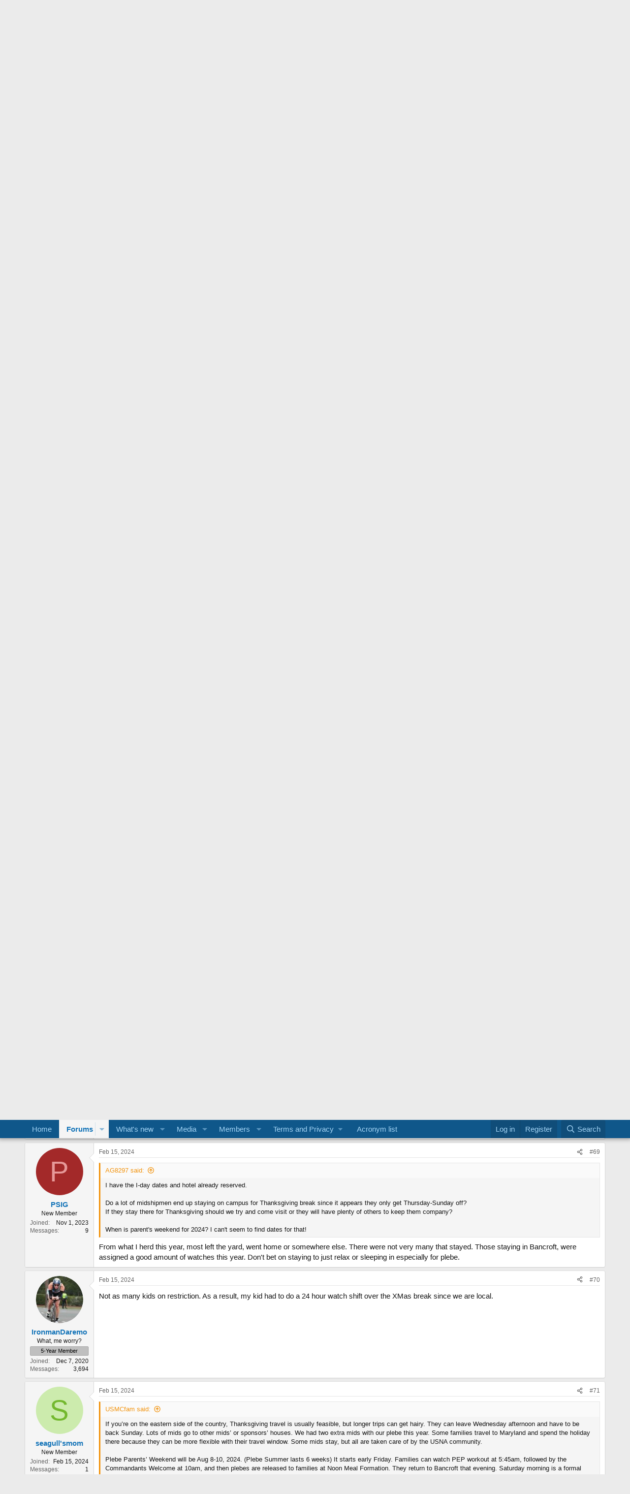

--- FILE ---
content_type: text/html; charset=utf-8
request_url: https://www.serviceacademyforums.com/index.php?threads/hangout-usna-induction-day-i-day-class-of-2028-thursday-27-june-2024.92911/page-4
body_size: 31115
content:
<!DOCTYPE html>
<html id="XF" lang="en-US" dir="LTR"
	data-xf="2.3"
	data-app="public"
	
	
	data-template="thread_view"
	data-container-key="node-6"
	data-content-key="thread-92911"
	data-logged-in="false"
	data-cookie-prefix="xf_"
	data-csrf="1768774759,c5167d852ede56c1dd3aa72a8500c26c"
	class="has-no-js template-thread_view"
	>
<head>
	
	
	

	<meta charset="utf-8" />
	<title>Hangout: USNA Induction Day / I-Day Class of 2028: Thursday 27 June 2024 | Page 4 | United States of America Service Academy Forums</title>
	<link rel="manifest" href="/webmanifest.php">

	<meta http-equiv="X-UA-Compatible" content="IE=Edge" />
	<meta name="viewport" content="width=device-width, initial-scale=1, viewport-fit=cover">

	
		
			
				<meta name="theme-color" media="(prefers-color-scheme: light)" content="#0f578a" />
				<meta name="theme-color" media="(prefers-color-scheme: dark)" content="#0a1c29" />
			
		
	

	<meta name="apple-mobile-web-app-title" content="United States of America Service Academy Forums">
	

	
		
		<meta name="description" content="Out of curiosity, do most plebes improve physically from the IPRT to the PRT administered at the end of the summer? I would assume that the daily grind..." />
		<meta property="og:description" content="Out of curiosity, do most plebes improve physically from the IPRT to the PRT administered at the end of the summer? I would assume that the daily grind would help the plebes bolster their scores on the pushups, plank and 1.5 mile run.

They do improve, some, a lot. Best piece of advice is to..." />
		<meta property="twitter:description" content="Out of curiosity, do most plebes improve physically from the IPRT to the PRT administered at the end of the summer? I would assume that the daily grind would help the plebes bolster their scores..." />
	
	
		<meta property="og:url" content="https://www.serviceacademyforums.com/index.php?threads/hangout-usna-induction-day-i-day-class-of-2028-thursday-27-june-2024.92911/" />
	
		<link rel="canonical" href="https://www.serviceacademyforums.com/index.php?threads/hangout-usna-induction-day-i-day-class-of-2028-thursday-27-june-2024.92911/page-4" />
	
		<link rel="prev" href="/index.php?threads/hangout-usna-induction-day-i-day-class-of-2028-thursday-27-june-2024.92911/page-3" />
	
		<link rel="next" href="/index.php?threads/hangout-usna-induction-day-i-day-class-of-2028-thursday-27-june-2024.92911/page-5" />
	

	
		
	
	
	<meta property="og:site_name" content="United States of America Service Academy Forums" />


	
	
		
	
	
	<meta property="og:type" content="website" />


	
	
		
	
	
	
		<meta property="og:title" content="Hangout: USNA Induction Day / I-Day Class of 2028: Thursday 27 June 2024" />
		<meta property="twitter:title" content="Hangout: USNA Induction Day / I-Day Class of 2028: Thursday 27..." />
	


	
	
	
	

	
	
	
		
	
	

	<link rel="stylesheet" href="/css.php?css=public%3Anormalize.css%2Cpublic%3Afa.css%2Cpublic%3Avariations.less%2Cpublic%3Acore.less%2Cpublic%3Aapp.less&amp;s=1&amp;l=1&amp;d=1764551648&amp;k=8ba59720f52c99ca2e47c57b21a0c572f63a0ae2" />

	<link rel="stylesheet" href="/css.php?css=public%3Abb_code.less%2Cpublic%3Amessage.less%2Cpublic%3Ashare_controls.less%2Cpublic%3Aextra.less&amp;s=1&amp;l=1&amp;d=1764551648&amp;k=dc72dc5405b53502cb7d010a9022542e99e5ae5e" />


	
		<script src="/js/xf/preamble.min.js?_v=7ebd38bf"></script>
	

	
	<script src="/js/vendor/vendor-compiled.js?_v=7ebd38bf" defer></script>
	<script src="/js/xf/core-compiled.js?_v=7ebd38bf" defer></script>

	<script>
		XF.ready(() =>
		{
			XF.extendObject(true, XF.config, {
				// 
				userId: 0,
				enablePush: false,
				pushAppServerKey: '',
				url: {
					fullBase: 'https://www.serviceacademyforums.com/',
					basePath: '/',
					css: '/css.php?css=__SENTINEL__&s=1&l=1&d=1764551648',
					js: '/js/__SENTINEL__?_v=7ebd38bf',
					icon: '/data/local/icons/__VARIANT__.svg?v=1764551653#__NAME__',
					iconInline: '/styles/fa/__VARIANT__/__NAME__.svg?v=5.15.3',
					keepAlive: '/index.php?login/keep-alive'
				},
				cookie: {
					path: '/',
					domain: '',
					prefix: 'xf_',
					secure: true,
					consentMode: 'disabled',
					consented: ["optional","_third_party"]
				},
				cacheKey: 'f3ed7234243583f554e27d349fe769c5',
				csrf: '1768774759,c5167d852ede56c1dd3aa72a8500c26c',
				js: {},
				fullJs: false,
				css: {"public:bb_code.less":true,"public:message.less":true,"public:share_controls.less":true,"public:extra.less":true},
				time: {
					now: 1768774759,
					today: 1768712400,
					todayDow: 0,
					tomorrow: 1768798800,
					yesterday: 1768626000,
					week: 1768194000,
					month: 1767243600,
					year: 1767243600
				},
				style: {
					light: 'default',
					dark: 'alternate',
					defaultColorScheme: 'light'
				},
				borderSizeFeature: '3px',
				fontAwesomeWeight: 'r',
				enableRtnProtect: true,
				
				enableFormSubmitSticky: true,
				imageOptimization: '0',
				imageOptimizationQuality: 0.85,
				uploadMaxFilesize: 2097152,
				uploadMaxWidth: 0,
				uploadMaxHeight: 0,
				allowedVideoExtensions: ["m4v","mov","mp4","mp4v","mpeg","mpg","ogv","webm"],
				allowedAudioExtensions: ["mp3","opus","ogg","wav"],
				shortcodeToEmoji: true,
				visitorCounts: {
					conversations_unread: '0',
					alerts_unviewed: '0',
					total_unread: '0',
					title_count: true,
					icon_indicator: true
				},
				jsMt: {"xf\/action.js":"30939064","xf\/embed.js":"82d1a18d","xf\/form.js":"b787a421","xf\/structure.js":"30939064","xf\/tooltip.js":"b787a421"},
				jsState: {},
				publicMetadataLogoUrl: '',
				publicPushBadgeUrl: 'https://www.serviceacademyforums.com/styles/default/xenforo/bell.png'
			})

			XF.extendObject(XF.phrases, {
				// 
				date_x_at_time_y:     "{date} at {time}",
				day_x_at_time_y:      "{day} at {time}",
				yesterday_at_x:       "Yesterday at {time}",
				x_minutes_ago:        "{minutes} minutes ago",
				one_minute_ago:       "1 minute ago",
				a_moment_ago:         "A moment ago",
				today_at_x:           "Today at {time}",
				in_a_moment:          "In a moment",
				in_a_minute:          "In a minute",
				in_x_minutes:         "In {minutes} minutes",
				later_today_at_x:     "Later today at {time}",
				tomorrow_at_x:        "Tomorrow at {time}",
				short_date_x_minutes: "{minutes}m",
				short_date_x_hours:   "{hours}h",
				short_date_x_days:    "{days}d",

				day0: "Sunday",
				day1: "Monday",
				day2: "Tuesday",
				day3: "Wednesday",
				day4: "Thursday",
				day5: "Friday",
				day6: "Saturday",

				dayShort0: "Sun",
				dayShort1: "Mon",
				dayShort2: "Tue",
				dayShort3: "Wed",
				dayShort4: "Thu",
				dayShort5: "Fri",
				dayShort6: "Sat",

				month0: "January",
				month1: "February",
				month2: "March",
				month3: "April",
				month4: "May",
				month5: "June",
				month6: "July",
				month7: "August",
				month8: "September",
				month9: "October",
				month10: "November",
				month11: "December",

				active_user_changed_reload_page: "The active user has changed. Reload the page for the latest version.",
				server_did_not_respond_in_time_try_again: "The server did not respond in time. Please try again.",
				oops_we_ran_into_some_problems: "Oops! We ran into some problems.",
				oops_we_ran_into_some_problems_more_details_console: "Oops! We ran into some problems. Please try again later. More error details may be in the browser console.",
				file_too_large_to_upload: "The file is too large to be uploaded.",
				uploaded_file_is_too_large_for_server_to_process: "The uploaded file is too large for the server to process.",
				files_being_uploaded_are_you_sure: "Files are still being uploaded. Are you sure you want to submit this form?",
				attach: "Attach files",
				rich_text_box: "Rich text box",
				close: "Close",
				link_copied_to_clipboard: "Link copied to clipboard.",
				text_copied_to_clipboard: "Text copied to clipboard.",
				loading: "Loading…",
				you_have_exceeded_maximum_number_of_selectable_items: "You have exceeded the maximum number of selectable items.",

				processing: "Processing",
				'processing...': "Processing…",

				showing_x_of_y_items: "Showing {count} of {total} items",
				showing_all_items: "Showing all items",
				no_items_to_display: "No items to display",

				number_button_up: "Increase",
				number_button_down: "Decrease",

				push_enable_notification_title: "Push notifications enabled successfully at United States of America Service Academy Forums",
				push_enable_notification_body: "Thank you for enabling push notifications!",

				pull_down_to_refresh: "Pull down to refresh",
				release_to_refresh: "Release to refresh",
				refreshing: "Refreshing…"
			})
		})
	</script>

	


	

	
</head>
<body data-template="thread_view">

<div class="p-pageWrapper" id="top">

	

	<header class="p-header" id="header">
		<div class="p-header-inner">
			<div class="p-header-content">
				<div class="p-header-logo p-header-logo--image">
					<a href="https://www.serviceacademyforums.com">
						

	

	
		
		

		
	
		
		

		
	

	

	<picture data-variations="{&quot;default&quot;:{&quot;1&quot;:&quot;\/styles\/default\/xenforo\/header.jpg&quot;,&quot;2&quot;:null},&quot;alternate&quot;:{&quot;1&quot;:&quot;\/styles\/default\/xenforo\/header.jpg&quot;,&quot;2&quot;:null}}">
		
		
		

		
			
			
			

			
		

		<img src="/styles/default/xenforo/header.jpg"  width="800" height="150" alt="United States of America Service Academy Forums"  />
	</picture>


					</a>
				</div>

				
			</div>
		</div>
	</header>

	
	

	
		<div class="p-navSticky p-navSticky--primary" data-xf-init="sticky-header">
			
		<nav class="p-nav">
			<div class="p-nav-inner">
				<button type="button" class="button button--plain p-nav-menuTrigger" data-xf-click="off-canvas" data-menu=".js-headerOffCanvasMenu" tabindex="0" aria-label="Menu"><span class="button-text">
					<i aria-hidden="true"></i>
				</span></button>

				<div class="p-nav-smallLogo">
					<a href="https://www.serviceacademyforums.com">
						

	

	
		
		

		
	
		
		

		
	

	

	<picture data-variations="{&quot;default&quot;:{&quot;1&quot;:&quot;\/styles\/default\/xenforo\/header.jpg&quot;,&quot;2&quot;:null},&quot;alternate&quot;:{&quot;1&quot;:&quot;\/styles\/default\/xenforo\/header.jpg&quot;,&quot;2&quot;:null}}">
		
		
		

		
			
			
			

			
		

		<img src="/styles/default/xenforo/header.jpg"  width="800" height="150" alt="United States of America Service Academy Forums"  />
	</picture>


					</a>
				</div>

				<div class="p-nav-scroller hScroller" data-xf-init="h-scroller" data-auto-scroll=".p-navEl.is-selected">
					<div class="hScroller-scroll">
						<ul class="p-nav-list js-offCanvasNavSource">
							
								<li>
									
	<div class="p-navEl " >
	

		
	
	<a href="https://www.serviceacademyforums.com"
	class="p-navEl-link "
	
	data-xf-key="1"
	data-nav-id="home">Home</a>


		

		
	
	</div>

								</li>
							
								<li>
									
	<div class="p-navEl is-selected" data-has-children="true">
	

		
	
	<a href="/index.php"
	class="p-navEl-link p-navEl-link--splitMenu "
	
	
	data-nav-id="forums">Forums</a>


		<a data-xf-key="2"
			data-xf-click="menu"
			data-menu-pos-ref="< .p-navEl"
			class="p-navEl-splitTrigger"
			role="button"
			tabindex="0"
			aria-label="Toggle expanded"
			aria-expanded="false"
			aria-haspopup="true"></a>

		
	
		<div class="menu menu--structural" data-menu="menu" aria-hidden="true">
			<div class="menu-content">
				
					
	
	
	<a href="/index.php?whats-new/posts/"
	class="menu-linkRow u-indentDepth0 js-offCanvasCopy "
	
	
	data-nav-id="newPosts">New posts</a>

	

				
					
	
	
	<a href="/index.php?search/&amp;type=post"
	class="menu-linkRow u-indentDepth0 js-offCanvasCopy "
	
	
	data-nav-id="searchForums">Search forums</a>

	

				
			</div>
		</div>
	
	</div>

								</li>
							
								<li>
									
	<div class="p-navEl " data-has-children="true">
	

		
	
	<a href="/index.php?whats-new/"
	class="p-navEl-link p-navEl-link--splitMenu "
	
	
	data-nav-id="whatsNew">What's new</a>


		<a data-xf-key="3"
			data-xf-click="menu"
			data-menu-pos-ref="< .p-navEl"
			class="p-navEl-splitTrigger"
			role="button"
			tabindex="0"
			aria-label="Toggle expanded"
			aria-expanded="false"
			aria-haspopup="true"></a>

		
	
		<div class="menu menu--structural" data-menu="menu" aria-hidden="true">
			<div class="menu-content">
				
					
	
	
	<a href="/index.php?featured/"
	class="menu-linkRow u-indentDepth0 js-offCanvasCopy "
	
	
	data-nav-id="featured">Featured content</a>

	

				
					
	
	
	<a href="/index.php?whats-new/posts/"
	class="menu-linkRow u-indentDepth0 js-offCanvasCopy "
	 rel="nofollow"
	
	data-nav-id="whatsNewPosts">New posts</a>

	

				
					
	
	
	<a href="/index.php?whats-new/media/"
	class="menu-linkRow u-indentDepth0 js-offCanvasCopy "
	 rel="nofollow"
	
	data-nav-id="xfmgWhatsNewNewMedia">New media</a>

	

				
					
	
	
	<a href="/index.php?whats-new/media-comments/"
	class="menu-linkRow u-indentDepth0 js-offCanvasCopy "
	 rel="nofollow"
	
	data-nav-id="xfmgWhatsNewMediaComments">New media comments</a>

	

				
					
	
	
	<a href="/index.php?whats-new/profile-posts/"
	class="menu-linkRow u-indentDepth0 js-offCanvasCopy "
	 rel="nofollow"
	
	data-nav-id="whatsNewProfilePosts">New profile posts</a>

	

				
					
	
	
	<a href="/index.php?whats-new/latest-activity"
	class="menu-linkRow u-indentDepth0 js-offCanvasCopy "
	 rel="nofollow"
	
	data-nav-id="latestActivity">Latest activity</a>

	

				
			</div>
		</div>
	
	</div>

								</li>
							
								<li>
									
	<div class="p-navEl " data-has-children="true">
	

		
	
	<a href="/index.php?media/"
	class="p-navEl-link p-navEl-link--splitMenu "
	
	
	data-nav-id="xfmg">Media</a>


		<a data-xf-key="4"
			data-xf-click="menu"
			data-menu-pos-ref="< .p-navEl"
			class="p-navEl-splitTrigger"
			role="button"
			tabindex="0"
			aria-label="Toggle expanded"
			aria-expanded="false"
			aria-haspopup="true"></a>

		
	
		<div class="menu menu--structural" data-menu="menu" aria-hidden="true">
			<div class="menu-content">
				
					
	
	
	<a href="/index.php?whats-new/media/"
	class="menu-linkRow u-indentDepth0 js-offCanvasCopy "
	 rel="nofollow"
	
	data-nav-id="xfmgNewMedia">New media</a>

	

				
					
	
	
	<a href="/index.php?whats-new/media-comments/"
	class="menu-linkRow u-indentDepth0 js-offCanvasCopy "
	 rel="nofollow"
	
	data-nav-id="xfmgNewComments">New comments</a>

	

				
					
	
	
	<a href="/index.php?search/&amp;type=xfmg_media"
	class="menu-linkRow u-indentDepth0 js-offCanvasCopy "
	
	
	data-nav-id="xfmgSearchMedia">Search media</a>

	

				
			</div>
		</div>
	
	</div>

								</li>
							
								<li>
									
	<div class="p-navEl " data-has-children="true">
	

		
	
	<a href="/index.php?members/"
	class="p-navEl-link p-navEl-link--splitMenu "
	
	
	data-nav-id="members">Members</a>


		<a data-xf-key="5"
			data-xf-click="menu"
			data-menu-pos-ref="< .p-navEl"
			class="p-navEl-splitTrigger"
			role="button"
			tabindex="0"
			aria-label="Toggle expanded"
			aria-expanded="false"
			aria-haspopup="true"></a>

		
	
		<div class="menu menu--structural" data-menu="menu" aria-hidden="true">
			<div class="menu-content">
				
					
	
	
	<a href="/index.php?members/list/"
	class="menu-linkRow u-indentDepth0 js-offCanvasCopy "
	
	
	data-nav-id="registeredMembers">Registered members</a>

	

				
					
	
	
	<a href="/index.php?online/"
	class="menu-linkRow u-indentDepth0 js-offCanvasCopy "
	
	
	data-nav-id="currentVisitors">Current visitors</a>

	

				
					
	
	
	<a href="/index.php?whats-new/profile-posts/"
	class="menu-linkRow u-indentDepth0 js-offCanvasCopy "
	 rel="nofollow"
	
	data-nav-id="newProfilePosts">New profile posts</a>

	

				
					
	
	
	<a href="/index.php?search/&amp;type=profile_post"
	class="menu-linkRow u-indentDepth0 js-offCanvasCopy "
	
	
	data-nav-id="searchProfilePosts">Search profile posts</a>

	

				
			</div>
		</div>
	
	</div>

								</li>
							
								<li>
									
	<div class="p-navEl " data-has-children="true">
	

			
				<a data-xf-key="6"
					data-xf-click="menu"
					data-menu-pos-ref="< .p-navEl"
					class="p-navEl-linkHolder"
					role="button"
					tabindex="0"
					aria-expanded="false"
					aria-haspopup="true">
					
	
	<span 
	class="p-navEl-link p-navEl-link--menuTrigger "
	
	
	data-nav-id="terms_privacy">Terms and Privacy</span>

				</a>
			

		
	
		<div class="menu menu--structural" data-menu="menu" aria-hidden="true">
			<div class="menu-content">
				
					
	
	
	<a href="https://www.serviceacademyforums.com/index.php?help/terms/"
	class="menu-linkRow u-indentDepth0 js-offCanvasCopy "
	
	
	data-nav-id="terms_and_conditions">Terms and conditions</a>

	

				
					
	
	
	<a href="https://www.serviceacademyforums.com/index.php?help/privacy-policy/"
	class="menu-linkRow u-indentDepth0 js-offCanvasCopy "
	
	
	data-nav-id="privacy_policy">Privacy policy</a>

	

				
			</div>
		</div>
	
	</div>

								</li>
							
								<li>
									
	<div class="p-navEl " >
	

		
	
	<a href="https://www.serviceacademyforums.com/index.php?threads/the-acronym-list.11568/"
	class="p-navEl-link "
	
	data-xf-key="7"
	data-nav-id="acronym_list">Acronym list</a>


		

		
	
	</div>

								</li>
							
						</ul>
					</div>
				</div>

				<div class="p-nav-opposite">
					<div class="p-navgroup p-account p-navgroup--guest">
						
							<a href="/index.php?login/" class="p-navgroup-link p-navgroup-link--textual p-navgroup-link--logIn"
								data-xf-click="overlay" data-follow-redirects="on">
								<span class="p-navgroup-linkText">Log in</span>
							</a>
							
								<a href="/index.php?register/" class="p-navgroup-link p-navgroup-link--textual p-navgroup-link--register"
									data-xf-click="overlay" data-follow-redirects="on">
									<span class="p-navgroup-linkText">Register</span>
								</a>
							
						
					</div>

					<div class="p-navgroup p-discovery">
						<a href="/index.php?whats-new/"
							class="p-navgroup-link p-navgroup-link--iconic p-navgroup-link--whatsnew"
							aria-label="What&#039;s new"
							title="What&#039;s new">
							<i aria-hidden="true"></i>
							<span class="p-navgroup-linkText">What's new</span>
						</a>

						
							<a href="/index.php?search/"
								class="p-navgroup-link p-navgroup-link--iconic p-navgroup-link--search"
								data-xf-click="menu"
								data-xf-key="/"
								aria-label="Search"
								aria-expanded="false"
								aria-haspopup="true"
								title="Search">
								<i aria-hidden="true"></i>
								<span class="p-navgroup-linkText">Search</span>
							</a>
							<div class="menu menu--structural menu--wide" data-menu="menu" aria-hidden="true">
								<form action="/index.php?search/search" method="post"
									class="menu-content"
									data-xf-init="quick-search">

									<h3 class="menu-header">Search</h3>
									
									<div class="menu-row">
										
											<div class="inputGroup inputGroup--joined">
												<input type="text" class="input" name="keywords" data-acurl="/index.php?search/auto-complete" placeholder="Search…" aria-label="Search" data-menu-autofocus="true" />
												
			<select name="constraints" class="js-quickSearch-constraint input" aria-label="Search within">
				<option value="">Everywhere</option>
<option value="{&quot;search_type&quot;:&quot;post&quot;}">Threads</option>
<option value="{&quot;search_type&quot;:&quot;post&quot;,&quot;c&quot;:{&quot;nodes&quot;:[6],&quot;child_nodes&quot;:1}}">This forum</option>
<option value="{&quot;search_type&quot;:&quot;post&quot;,&quot;c&quot;:{&quot;thread&quot;:92911}}">This thread</option>

			</select>
		
											</div>
										
									</div>

									
									<div class="menu-row">
										<label class="iconic"><input type="checkbox"  name="c[title_only]" value="1" /><i aria-hidden="true"></i><span class="iconic-label">Search titles only

													
													<span tabindex="0" role="button"
														data-xf-init="tooltip" data-trigger="hover focus click" title="Tags will also be searched in content where tags are supported">

														<i class="fa--xf far fa-question-circle  u-muted u-smaller"><svg xmlns="http://www.w3.org/2000/svg" role="img" ><title>Note</title><use href="/data/local/icons/regular.svg?v=1764551653#question-circle"></use></svg></i>
													</span></span></label>

									</div>
									
									<div class="menu-row">
										<div class="inputGroup">
											<span class="inputGroup-text" id="ctrl_search_menu_by_member">By:</span>
											<input type="text" class="input" name="c[users]" data-xf-init="auto-complete" placeholder="Member" aria-labelledby="ctrl_search_menu_by_member" />
										</div>
									</div>
									<div class="menu-footer">
									<span class="menu-footer-controls">
										<button type="submit" class="button button--icon button--icon--search button--primary"><i class="fa--xf far fa-search "><svg xmlns="http://www.w3.org/2000/svg" role="img" aria-hidden="true" ><use href="/data/local/icons/regular.svg?v=1764551653#search"></use></svg></i><span class="button-text">Search</span></button>
										<button type="submit" class="button " name="from_search_menu"><span class="button-text">Advanced search…</span></button>
									</span>
									</div>

									<input type="hidden" name="_xfToken" value="1768774759,c5167d852ede56c1dd3aa72a8500c26c" />
								</form>
							</div>
						
					</div>
				</div>
			</div>
		</nav>
	
		</div>
		
		
			<div class="p-sectionLinks">
				<div class="p-sectionLinks-inner hScroller" data-xf-init="h-scroller">
					<div class="hScroller-scroll">
						<ul class="p-sectionLinks-list">
							
								<li>
									
	<div class="p-navEl " >
	

		
	
	<a href="/index.php?whats-new/posts/"
	class="p-navEl-link "
	
	data-xf-key="alt+1"
	data-nav-id="newPosts">New posts</a>


		

		
	
	</div>

								</li>
							
								<li>
									
	<div class="p-navEl " >
	

		
	
	<a href="/index.php?search/&amp;type=post"
	class="p-navEl-link "
	
	data-xf-key="alt+2"
	data-nav-id="searchForums">Search forums</a>


		

		
	
	</div>

								</li>
							
						</ul>
					</div>
				</div>
			</div>
			
	
		

	<div class="offCanvasMenu offCanvasMenu--nav js-headerOffCanvasMenu" data-menu="menu" aria-hidden="true" data-ocm-builder="navigation">
		<div class="offCanvasMenu-backdrop" data-menu-close="true"></div>
		<div class="offCanvasMenu-content">
			<div class="offCanvasMenu-header">
				Menu
				<a class="offCanvasMenu-closer" data-menu-close="true" role="button" tabindex="0" aria-label="Close"></a>
			</div>
			
				<div class="p-offCanvasRegisterLink">
					<div class="offCanvasMenu-linkHolder">
						<a href="/index.php?login/" class="offCanvasMenu-link" data-xf-click="overlay" data-menu-close="true">
							Log in
						</a>
					</div>
					<hr class="offCanvasMenu-separator" />
					
						<div class="offCanvasMenu-linkHolder">
							<a href="/index.php?register/" class="offCanvasMenu-link" data-xf-click="overlay" data-menu-close="true">
								Register
							</a>
						</div>
						<hr class="offCanvasMenu-separator" />
					
				</div>
			
			<div class="js-offCanvasNavTarget"></div>
			<div class="offCanvasMenu-installBanner js-installPromptContainer" style="display: none;" data-xf-init="install-prompt">
				<div class="offCanvasMenu-installBanner-header">Install the app</div>
				<button type="button" class="button js-installPromptButton"><span class="button-text">Install</span></button>
				<template class="js-installTemplateIOS">
					<div class="js-installTemplateContent">
						<div class="overlay-title">How to install the app on iOS</div>
						<div class="block-body">
							<div class="block-row">
								<p>
									Follow along with the video below to see how to install our site as a web app on your home screen.
								</p>
								<p style="text-align: center">
									<video src="/styles/default/xenforo/add_to_home.mp4"
										width="280" height="480" autoplay loop muted playsinline></video>
								</p>
								<p>
									<small><strong>Note:</strong> This feature may not be available in some browsers.</small>
								</p>
							</div>
						</div>
					</div>
				</template>
			</div>
		</div>
	</div>

	<div class="p-body">
		<div class="p-body-inner">
			<!--XF:EXTRA_OUTPUT-->

			

			

			
			
	
		<ul class="p-breadcrumbs "
			itemscope itemtype="https://schema.org/BreadcrumbList">
			
				

				
				

				
					
					
	<li itemprop="itemListElement" itemscope itemtype="https://schema.org/ListItem">
		<a href="https://www.serviceacademyforums.com" itemprop="item">
			<span itemprop="name">Home</span>
		</a>
		<meta itemprop="position" content="1" />
	</li>

				

				
					
					
	<li itemprop="itemListElement" itemscope itemtype="https://schema.org/ListItem">
		<a href="/index.php" itemprop="item">
			<span itemprop="name">Forums</span>
		</a>
		<meta itemprop="position" content="2" />
	</li>

				
				
					
					
	<li itemprop="itemListElement" itemscope itemtype="https://schema.org/ListItem">
		<a href="/index.php#service-academy-discussion.1" itemprop="item">
			<span itemprop="name">Service Academy Discussion</span>
		</a>
		<meta itemprop="position" content="3" />
	</li>

				
					
					
	<li itemprop="itemListElement" itemscope itemtype="https://schema.org/ListItem">
		<a href="/index.php?forums/naval-academy-usna.6/" itemprop="item">
			<span itemprop="name">Naval Academy - USNA</span>
		</a>
		<meta itemprop="position" content="4" />
	</li>

				
			
		</ul>
	

			

			
	<noscript class="js-jsWarning"><div class="blockMessage blockMessage--important blockMessage--iconic u-noJsOnly">JavaScript is disabled. For a better experience, please enable JavaScript in your browser before proceeding.</div></noscript>

			
	<div class="blockMessage blockMessage--important blockMessage--iconic js-browserWarning" style="display: none">You are using an out of date browser. It  may not display this or other websites correctly.<br />You should upgrade or use an <a href="https://www.google.com/chrome/" target="_blank" rel="noopener">alternative browser</a>.</div>


			
				<div class="p-body-header">
					
						
							<div class="p-title ">
								
									
										<h1 class="p-title-value">Hangout: USNA Induction Day / I-Day Class of 2028: Thursday 27 June 2024</h1>
									
									
								
							</div>
						

						
							<div class="p-description">
	<ul class="listInline listInline--bullet">
		<li>
			<i class="fa--xf far fa-user "><svg xmlns="http://www.w3.org/2000/svg" role="img" ><title>Thread starter</title><use href="/data/local/icons/regular.svg?v=1764551653#user"></use></svg></i>
			<span class="u-srOnly">Thread starter</span>

			<a href="/index.php?members/capt-mj.1722/" class="username  u-concealed" dir="auto" data-user-id="1722" data-xf-init="member-tooltip">Capt MJ</a>
		</li>
		<li>
			<i class="fa--xf far fa-clock "><svg xmlns="http://www.w3.org/2000/svg" role="img" ><title>Start date</title><use href="/data/local/icons/regular.svg?v=1764551653#clock"></use></svg></i>
			<span class="u-srOnly">Start date</span>

			<a href="/index.php?threads/hangout-usna-induction-day-i-day-class-of-2028-thursday-27-june-2024.92911/" class="u-concealed"><time  class="u-dt" dir="auto" datetime="2023-12-04T09:09:38-0500" data-timestamp="1701698978" data-date="Dec 4, 2023" data-time="9:09 AM" data-short="Dec &#039;23" title="Dec 4, 2023 at 9:09 AM">Dec 4, 2023</time></a>
		</li>
		
		
	</ul>
</div>
						
					
				</div>
			

			<div class="p-body-main  ">
				
				<div class="p-body-contentCol"></div>
				

				

				<div class="p-body-content">
					

	

		
		<script async='async' src='https://www.googletagservices.com/tag/js/gpt.js'></script>
		<script async src="https://www.googletagmanager.com/gtag/js?id=UA-1661489-1"></script>
			
			
			

	


					<div class="p-body-pageContent">










	
	
	
		
	
	
	


	
	
	
		
	
	
	


	
	
		
	
	
	


	
	



	












	

	
		
	



















<div class="block block--messages" data-xf-init="" data-type="post" data-href="/index.php?inline-mod/" data-search-target="*">

	<span class="u-anchorTarget" id="posts"></span>

	
		
	

	

	<div class="block-outer"><div class="block-outer-main"><nav class="pageNavWrapper pageNavWrapper--mixed ">



<div class="pageNav  pageNav--skipEnd">
	
		<a href="/index.php?threads/hangout-usna-induction-day-i-day-class-of-2028-thursday-27-june-2024.92911/page-3" class="pageNav-jump pageNav-jump--prev">Prev</a>
	

	<ul class="pageNav-main">
		

	
		<li class="pageNav-page "><a href="/index.php?threads/hangout-usna-induction-day-i-day-class-of-2028-thursday-27-june-2024.92911/">1</a></li>
	


		

		
			

	
		<li class="pageNav-page pageNav-page--earlier"><a href="/index.php?threads/hangout-usna-induction-day-i-day-class-of-2028-thursday-27-june-2024.92911/page-2">2</a></li>
	

		
			

	
		<li class="pageNav-page pageNav-page--earlier"><a href="/index.php?threads/hangout-usna-induction-day-i-day-class-of-2028-thursday-27-june-2024.92911/page-3">3</a></li>
	

		
			

	
		<li class="pageNav-page pageNav-page--current "><a href="/index.php?threads/hangout-usna-induction-day-i-day-class-of-2028-thursday-27-june-2024.92911/page-4">4</a></li>
	

		
			

	
		<li class="pageNav-page pageNav-page--later"><a href="/index.php?threads/hangout-usna-induction-day-i-day-class-of-2028-thursday-27-june-2024.92911/page-5">5</a></li>
	

		
			

	
		<li class="pageNav-page pageNav-page--later"><a href="/index.php?threads/hangout-usna-induction-day-i-day-class-of-2028-thursday-27-june-2024.92911/page-6">6</a></li>
	

		

		
			
				<li class="pageNav-page pageNav-page--skip pageNav-page--skipEnd">
					<a data-xf-init="tooltip" title="Go to page"
						data-xf-click="menu"
						role="button" tabindex="0" aria-expanded="false" aria-haspopup="true">…</a>
					

	<div class="menu menu--pageJump" data-menu="menu" aria-hidden="true">
		<div class="menu-content">
			<h4 class="menu-header">Go to page</h4>
			<div class="menu-row" data-xf-init="page-jump" data-page-url="/index.php?threads/hangout-usna-induction-day-i-day-class-of-2028-thursday-27-june-2024.92911/page-%page%">
				<div class="inputGroup inputGroup--numbers">
					<div class="inputGroup inputGroup--numbers inputNumber" data-xf-init="number-box"><input type="number" pattern="\d*" class="input input--number js-numberBoxTextInput input input--numberNarrow js-pageJumpPage" value="7"  min="1" max="31" step="1" required="required" data-menu-autofocus="true" /></div>
					<span class="inputGroup-text"><button type="button" class="button js-pageJumpGo"><span class="button-text">Go</span></button></span>
				</div>
			</div>
		</div>
	</div>

				</li>
			
		

		

	
		<li class="pageNav-page "><a href="/index.php?threads/hangout-usna-induction-day-i-day-class-of-2028-thursday-27-june-2024.92911/page-31">31</a></li>
	

	</ul>

	
		<a href="/index.php?threads/hangout-usna-induction-day-i-day-class-of-2028-thursday-27-june-2024.92911/page-5" class="pageNav-jump pageNav-jump--next">Next</a>
	
</div>

<div class="pageNavSimple">
	
		<a href="/index.php?threads/hangout-usna-induction-day-i-day-class-of-2028-thursday-27-june-2024.92911/"
			class="pageNavSimple-el pageNavSimple-el--first"
			data-xf-init="tooltip" title="First">
			<i aria-hidden="true"></i> <span class="u-srOnly">First</span>
		</a>
		<a href="/index.php?threads/hangout-usna-induction-day-i-day-class-of-2028-thursday-27-june-2024.92911/page-3" class="pageNavSimple-el pageNavSimple-el--prev">
			<i aria-hidden="true"></i> Prev
		</a>
	

	<a class="pageNavSimple-el pageNavSimple-el--current"
		data-xf-init="tooltip" title="Go to page"
		data-xf-click="menu" role="button" tabindex="0" aria-expanded="false" aria-haspopup="true">
		4 of 31
	</a>
	

	<div class="menu menu--pageJump" data-menu="menu" aria-hidden="true">
		<div class="menu-content">
			<h4 class="menu-header">Go to page</h4>
			<div class="menu-row" data-xf-init="page-jump" data-page-url="/index.php?threads/hangout-usna-induction-day-i-day-class-of-2028-thursday-27-june-2024.92911/page-%page%">
				<div class="inputGroup inputGroup--numbers">
					<div class="inputGroup inputGroup--numbers inputNumber" data-xf-init="number-box"><input type="number" pattern="\d*" class="input input--number js-numberBoxTextInput input input--numberNarrow js-pageJumpPage" value="4"  min="1" max="31" step="1" required="required" data-menu-autofocus="true" /></div>
					<span class="inputGroup-text"><button type="button" class="button js-pageJumpGo"><span class="button-text">Go</span></button></span>
				</div>
			</div>
		</div>
	</div>


	
		<a href="/index.php?threads/hangout-usna-induction-day-i-day-class-of-2028-thursday-27-june-2024.92911/page-5" class="pageNavSimple-el pageNavSimple-el--next">
			Next <i aria-hidden="true"></i>
		</a>
		<a href="/index.php?threads/hangout-usna-induction-day-i-day-class-of-2028-thursday-27-june-2024.92911/page-31"
			class="pageNavSimple-el pageNavSimple-el--last"
			data-xf-init="tooltip" title="Last">
			<i aria-hidden="true"></i> <span class="u-srOnly">Last</span>
		</a>
	
</div>

</nav>



</div></div>

	

	
		
	<div class="block-outer js-threadStatusField"></div>

	

	<div class="block-container lbContainer"
		data-xf-init="lightbox select-to-quote"
		data-message-selector=".js-post"
		data-lb-id="thread-92911"
		data-lb-universal="0">

		<div class="block-body js-replyNewMessageContainer">
			
				

					

					
						

	
	

	

	
	<article class="message message--post js-post js-inlineModContainer  "
		data-author="BlueHen2005"
		data-content="post-1001889"
		id="js-post-1001889"
		itemscope itemtype="https://schema.org/Comment" itemid="https://www.serviceacademyforums.com/index.php?posts/1001889/">

		
			<meta itemprop="parentItem" itemscope itemid="https://www.serviceacademyforums.com/index.php?threads/hangout-usna-induction-day-i-day-class-of-2028-thursday-27-june-2024.92911/" />
			<meta itemprop="name" content="Post #61" />
		

		<span class="u-anchorTarget" id="post-1001889"></span>

		
			<div class="message-inner">
				
					<div class="message-cell message-cell--user">
						

	<section class="message-user"
		itemprop="author"
		itemscope itemtype="https://schema.org/Person"
		itemid="https://www.serviceacademyforums.com/index.php?members/bluehen2005.61935/">

		
			<meta itemprop="url" content="https://www.serviceacademyforums.com/index.php?members/bluehen2005.61935/" />
		

		<div class="message-avatar ">
			<div class="message-avatar-wrapper">
				<a href="/index.php?members/bluehen2005.61935/" class="avatar avatar--m avatar--default avatar--default--dynamic" data-user-id="61935" data-xf-init="member-tooltip" style="background-color: #ebadad; color: #b82e2e">
			<span class="avatar-u61935-m" role="img" aria-label="BlueHen2005">B</span> 
		</a>
				
			</div>
		</div>
		<div class="message-userDetails">
			<h4 class="message-name"><a href="/index.php?members/bluehen2005.61935/" class="username " dir="auto" data-user-id="61935" data-xf-init="member-tooltip"><span itemprop="name">BlueHen2005</span></a></h4>
			<h5 class="userTitle message-userTitle" dir="auto" itemprop="jobTitle">Member</h5>
			
		</div>
		
			
			
				<div class="message-userExtras">
				
					
						<dl class="pairs pairs--justified">
							<dt>Joined</dt>
							<dd>May 26, 2021</dd>
						</dl>
					
					
						<dl class="pairs pairs--justified">
							<dt>Messages</dt>
							<dd>115</dd>
						</dl>
					
					
					
					
					
					
					
					
				
				</div>
			
		
		<span class="message-userArrow"></span>
	</section>

					</div>
				

				
					<div class="message-cell message-cell--main">
					
						<div class="message-main js-quickEditTarget">

							
								

	

	<header class="message-attribution message-attribution--split">
		<ul class="message-attribution-main listInline ">
			
			
			<li class="u-concealed">
				<a href="/index.php?threads/hangout-usna-induction-day-i-day-class-of-2028-thursday-27-june-2024.92911/post-1001889" rel="nofollow" itemprop="url">
					<time  class="u-dt" dir="auto" datetime="2024-02-14T08:07:03-0500" data-timestamp="1707916023" data-date="Feb 14, 2024" data-time="8:07 AM" data-short="Feb &#039;24" title="Feb 14, 2024 at 8:07 AM" itemprop="datePublished">Feb 14, 2024</time>
				</a>
			</li>
			
		</ul>

		<ul class="message-attribution-opposite message-attribution-opposite--list ">
			
			<li>
				<a href="/index.php?threads/hangout-usna-induction-day-i-day-class-of-2028-thursday-27-june-2024.92911/post-1001889"
					class="message-attribution-gadget"
					data-xf-init="share-tooltip"
					data-href="/index.php?posts/1001889/share"
					aria-label="Share"
					rel="nofollow">
					<i class="fa--xf far fa-share-alt "><svg xmlns="http://www.w3.org/2000/svg" role="img" aria-hidden="true" ><use href="/data/local/icons/regular.svg?v=1764551653#share-alt"></use></svg></i>
				</a>
			</li>
			
				<li class="u-hidden js-embedCopy">
					
	<a href="javascript:"
		data-xf-init="copy-to-clipboard"
		data-copy-text="&lt;div class=&quot;js-xf-embed&quot; data-url=&quot;https://www.serviceacademyforums.com&quot; data-content=&quot;post-1001889&quot;&gt;&lt;/div&gt;&lt;script defer src=&quot;https://www.serviceacademyforums.com/js/xf/external_embed.js?_v=7ebd38bf&quot;&gt;&lt;/script&gt;"
		data-success="Embed code HTML copied to clipboard."
		class="">
		<i class="fa--xf far fa-code "><svg xmlns="http://www.w3.org/2000/svg" role="img" aria-hidden="true" ><use href="/data/local/icons/regular.svg?v=1764551653#code"></use></svg></i>
	</a>

				</li>
			
			
			
				<li>
					<a href="/index.php?threads/hangout-usna-induction-day-i-day-class-of-2028-thursday-27-june-2024.92911/post-1001889" rel="nofollow">
						#61
					</a>
				</li>
			
		</ul>
	</header>

							

							<div class="message-content js-messageContent">
							

								
									
	
	
	

								

								
									
	

	<div class="message-userContent lbContainer js-lbContainer "
		data-lb-id="post-1001889"
		data-lb-caption-desc="BlueHen2005 &middot; Feb 14, 2024 at 8:07 AM">

		

		<article class="message-body js-selectToQuote">
			
				
			

			<div itemprop="text">
				
					<div class="bbWrapper"><blockquote data-attributes="member: 70301" data-quote="DaveyfromtheNavy" data-source="post: 1001813"
	class="bbCodeBlock bbCodeBlock--expandable bbCodeBlock--quote js-expandWatch">
	
		<div class="bbCodeBlock-title">
			
				<a href="/index.php?goto/post&amp;id=1001813"
					class="bbCodeBlock-sourceJump"
					rel="nofollow"
					data-xf-click="attribution"
					data-content-selector="#post-1001813">DaveyfromtheNavy said:</a>
			
		</div>
	
	<div class="bbCodeBlock-content">
		
		<div class="bbCodeBlock-expandContent js-expandContent ">
			Out of curiosity, do most plebes improve physically from the IPRT to the PRT administered at the end of the summer? I would assume that the daily grind would help the plebes bolster their scores on the pushups, plank and 1.5 mile run.
		</div>
		<div class="bbCodeBlock-expandLink js-expandLink"><a role="button" tabindex="0">Click to expand...</a></div>
	</div>
</blockquote>They do improve, some, a lot. Best piece of advice is to show up to PS in good shape to begin with, especially running. A lot of plebes aren’t used to the running and end up getting shin splints / stress fractures. You figure they are running over 100 miles during the structured workouts plus a lot of off the books running with their various tasks and training evolutions. Plus, anticipate getting sick. <br />
<br />
Work with your HS track  XC coach to put together a plan where you are building up your running to 25 miles per week by the start of PS. Key is to start now. Also, find a good pair of running shoes that work well for you, and buy a couple of duplicate pairs for PS. <br />
<br />
DD was terrible at Plebe Summer. However, she showed up in good shape, was running about 25 miles per week, and had worked on upper body strength during the spring. The daily workouts were easy and in fact she quite enjoyed them because it was the one thing she was good at.</div>
				
			</div>

			<div class="js-selectToQuoteEnd">&nbsp;</div>
			
				
			
		</article>

		

		
	</div>

								

								
									
	

	

								

								
									
	

								

							
							</div>

							
								
	

	<footer class="message-footer">
		
			<div class="message-microdata" itemprop="interactionStatistic" itemtype="https://schema.org/InteractionCounter" itemscope>
				<meta itemprop="userInteractionCount" content="1" />
				<meta itemprop="interactionType" content="https://schema.org/LikeAction" />
			</div>
		

		

		<div class="reactionsBar js-reactionsList is-active">
			
	
	
		<ul class="reactionSummary">
		
			<li><span class="reaction reaction--small reaction--1" data-reaction-id="1"><i aria-hidden="true"></i><img src="https://cdn.jsdelivr.net/joypixels/assets/8.0/png/unicode/64/1f44d.png" loading="lazy" width="64" height="64" class="reaction-image reaction-image--emoji js-reaction" alt="Like" title="Like" /></span></li>
		
		</ul>
	


<span class="u-srOnly">Reactions:</span>
<a class="reactionsBar-link" href="/index.php?posts/1001889/reactions" data-xf-click="overlay" data-cache="false" rel="nofollow"><bdi>MidCakePa</bdi></a>
		</div>

		<div class="js-historyTarget message-historyTarget toggleTarget" data-href="trigger-href"></div>
	</footer>

							
						</div>

					
					</div>
				
			</div>
		
	</article>

	
	

	

		
		
				<center>
				  <div id='div-gpt-ad-1525622300489-0' style='height:auto; width:auto; margin-bottom: 10px; margin-top: 10px'></div>
				  <div id='div-gpt-ad-1525622300489-3' style='height:auto; width:auto; margin-bottom: 10px; margin-right:auto;'></div>
				</center>
				
				<script>
				  var googletag = googletag || {};
				    googletag.cmd = googletag.cmd || [];
				</script>
				
				<script>
				  width = window.innerWidth;
				  // Define the path, size, and div for the ad depending on window width
				  var path = (width >= 750) ? '/10142317/All_Other_Pages' : '/10142317/Mobile_Leaderboard';
				  var size = (width >= 750) ? [728, 90] : [320, 50];
				  var divName = (width >= 750) ?'div-gpt-ad-1525622300489-0' : 'div-gpt-ad-1525622300489-3';
					
				</script>
				
				<script>
				
				  var applyGoogleAnalytics = function() {
				    window.dataLayer = window.dataLayer || [];
				        function gtag(){dataLayer.push(arguments);}
				        gtag('js', new Date());
				        gtag('config', 'UA-1661489-1', { 'anonymize_ip': true });
				  }
				
				  var applyDfp = function() {
				    googletag.cmd.push(function() {
				      googletag.defineSlot(path, size, divName).addService(googletag.pubads());
				      googletag.enableServices();
				    });
				    
				    googletag.cmd.push(function() { googletag.display(divName); });
				  }
				applyGoogleAnalytics();
				applyDfp();
				
				</script>
		

	



					

					

				

					

					
						

	
	

	

	
	<article class="message message--post js-post js-inlineModContainer  "
		data-author="DaveyfromtheNavy"
		data-content="post-1001898"
		id="js-post-1001898"
		itemscope itemtype="https://schema.org/Comment" itemid="https://www.serviceacademyforums.com/index.php?posts/1001898/">

		
			<meta itemprop="parentItem" itemscope itemid="https://www.serviceacademyforums.com/index.php?threads/hangout-usna-induction-day-i-day-class-of-2028-thursday-27-june-2024.92911/" />
			<meta itemprop="name" content="Post #62" />
		

		<span class="u-anchorTarget" id="post-1001898"></span>

		
			<div class="message-inner">
				
					<div class="message-cell message-cell--user">
						

	<section class="message-user"
		itemprop="author"
		itemscope itemtype="https://schema.org/Person"
		itemid="https://www.serviceacademyforums.com/index.php?members/daveyfromthenavy.70301/">

		
			<meta itemprop="url" content="https://www.serviceacademyforums.com/index.php?members/daveyfromthenavy.70301/" />
		

		<div class="message-avatar ">
			<div class="message-avatar-wrapper">
				<a href="/index.php?members/daveyfromthenavy.70301/" class="avatar avatar--m avatar--default avatar--default--dynamic" data-user-id="70301" data-xf-init="member-tooltip" style="background-color: #85e0c2; color: #248f6b">
			<span class="avatar-u70301-m" role="img" aria-label="DaveyfromtheNavy">D</span> 
		</a>
				
			</div>
		</div>
		<div class="message-userDetails">
			<h4 class="message-name"><a href="/index.php?members/daveyfromthenavy.70301/" class="username " dir="auto" data-user-id="70301" data-xf-init="member-tooltip"><span itemprop="name">DaveyfromtheNavy</span></a></h4>
			<h5 class="userTitle message-userTitle" dir="auto" itemprop="jobTitle">Member</h5>
			
		</div>
		
			
			
				<div class="message-userExtras">
				
					
						<dl class="pairs pairs--justified">
							<dt>Joined</dt>
							<dd>Apr 20, 2023</dd>
						</dl>
					
					
						<dl class="pairs pairs--justified">
							<dt>Messages</dt>
							<dd>27</dd>
						</dl>
					
					
					
					
					
					
					
					
				
				</div>
			
		
		<span class="message-userArrow"></span>
	</section>

					</div>
				

				
					<div class="message-cell message-cell--main">
					
						<div class="message-main js-quickEditTarget">

							
								

	

	<header class="message-attribution message-attribution--split">
		<ul class="message-attribution-main listInline ">
			
			
			<li class="u-concealed">
				<a href="/index.php?threads/hangout-usna-induction-day-i-day-class-of-2028-thursday-27-june-2024.92911/post-1001898" rel="nofollow" itemprop="url">
					<time  class="u-dt" dir="auto" datetime="2024-02-14T08:33:22-0500" data-timestamp="1707917602" data-date="Feb 14, 2024" data-time="8:33 AM" data-short="Feb &#039;24" title="Feb 14, 2024 at 8:33 AM" itemprop="datePublished">Feb 14, 2024</time>
				</a>
			</li>
			
		</ul>

		<ul class="message-attribution-opposite message-attribution-opposite--list ">
			
			<li>
				<a href="/index.php?threads/hangout-usna-induction-day-i-day-class-of-2028-thursday-27-june-2024.92911/post-1001898"
					class="message-attribution-gadget"
					data-xf-init="share-tooltip"
					data-href="/index.php?posts/1001898/share"
					aria-label="Share"
					rel="nofollow">
					<i class="fa--xf far fa-share-alt "><svg xmlns="http://www.w3.org/2000/svg" role="img" aria-hidden="true" ><use href="/data/local/icons/regular.svg?v=1764551653#share-alt"></use></svg></i>
				</a>
			</li>
			
				<li class="u-hidden js-embedCopy">
					
	<a href="javascript:"
		data-xf-init="copy-to-clipboard"
		data-copy-text="&lt;div class=&quot;js-xf-embed&quot; data-url=&quot;https://www.serviceacademyforums.com&quot; data-content=&quot;post-1001898&quot;&gt;&lt;/div&gt;&lt;script defer src=&quot;https://www.serviceacademyforums.com/js/xf/external_embed.js?_v=7ebd38bf&quot;&gt;&lt;/script&gt;"
		data-success="Embed code HTML copied to clipboard."
		class="">
		<i class="fa--xf far fa-code "><svg xmlns="http://www.w3.org/2000/svg" role="img" aria-hidden="true" ><use href="/data/local/icons/regular.svg?v=1764551653#code"></use></svg></i>
	</a>

				</li>
			
			
			
				<li>
					<a href="/index.php?threads/hangout-usna-induction-day-i-day-class-of-2028-thursday-27-june-2024.92911/post-1001898" rel="nofollow">
						#62
					</a>
				</li>
			
		</ul>
	</header>

							

							<div class="message-content js-messageContent">
							

								
									
	
	
	

								

								
									
	

	<div class="message-userContent lbContainer js-lbContainer "
		data-lb-id="post-1001898"
		data-lb-caption-desc="DaveyfromtheNavy &middot; Feb 14, 2024 at 8:33 AM">

		

		<article class="message-body js-selectToQuote">
			
				
			

			<div itemprop="text">
				
					<div class="bbWrapper"><blockquote data-attributes="member: 61935" data-quote="BlueHen2005" data-source="post: 1001889"
	class="bbCodeBlock bbCodeBlock--expandable bbCodeBlock--quote js-expandWatch">
	
		<div class="bbCodeBlock-title">
			
				<a href="/index.php?goto/post&amp;id=1001889"
					class="bbCodeBlock-sourceJump"
					rel="nofollow"
					data-xf-click="attribution"
					data-content-selector="#post-1001889">BlueHen2005 said:</a>
			
		</div>
	
	<div class="bbCodeBlock-content">
		
		<div class="bbCodeBlock-expandContent js-expandContent ">
			They do improve, some, a lot. Best piece of advice is to show up to PS in good shape to begin with, especially running. A lot of plebes aren’t used to the running and end up getting shin splints / stress fractures. You figure they are running over 100 miles during the structured workouts plus a lot of off the books running with their various tasks and training evolutions. Plus, anticipate getting sick.<br />
<br />
Work with your HS track  XC coach to put together a plan where you are building up your running to 25 miles per week by the start of PS. Key is to start now. Also, find a good pair of running shoes that work well for you, and buy a couple of duplicate pairs for PS.<br />
<br />
DD was terrible at Plebe Summer. However, she showed up in good shape, was running about 25 miles per week, and had worked on upper body strength during the spring. The daily workouts were easy and in fact she quite enjoyed them because it was the one thing she was good at.
		</div>
		<div class="bbCodeBlock-expandLink js-expandLink"><a role="button" tabindex="0">Click to expand...</a></div>
	</div>
</blockquote>Got it. Do a lot of plebes add some push-ups to their PRT score? I</div>
				
			</div>

			<div class="js-selectToQuoteEnd">&nbsp;</div>
			
				
			
		</article>

		

		
	</div>

								

								
									
	

	

								

								
									
	

								

							
							</div>

							
								
	

	<footer class="message-footer">
		
			<div class="message-microdata" itemprop="interactionStatistic" itemtype="https://schema.org/InteractionCounter" itemscope>
				<meta itemprop="userInteractionCount" content="0" />
				<meta itemprop="interactionType" content="https://schema.org/LikeAction" />
			</div>
		

		

		<div class="reactionsBar js-reactionsList ">
			
		</div>

		<div class="js-historyTarget message-historyTarget toggleTarget" data-href="trigger-href"></div>
	</footer>

							
						</div>

					
					</div>
				
			</div>
		
	</article>

	
	

	

		
		

	



					

					

				

					

					
						

	
	

	

	
	<article class="message message--post js-post js-inlineModContainer  "
		data-author="NavyHoops"
		data-content="post-1001899"
		id="js-post-1001899"
		itemscope itemtype="https://schema.org/Comment" itemid="https://www.serviceacademyforums.com/index.php?posts/1001899/">

		
			<meta itemprop="parentItem" itemscope itemid="https://www.serviceacademyforums.com/index.php?threads/hangout-usna-induction-day-i-day-class-of-2028-thursday-27-june-2024.92911/" />
			<meta itemprop="name" content="Post #63" />
		

		<span class="u-anchorTarget" id="post-1001899"></span>

		
			<div class="message-inner">
				
					<div class="message-cell message-cell--user">
						

	<section class="message-user"
		itemprop="author"
		itemscope itemtype="https://schema.org/Person"
		itemid="https://www.serviceacademyforums.com/index.php?members/navyhoops.12807/">

		
			<meta itemprop="url" content="https://www.serviceacademyforums.com/index.php?members/navyhoops.12807/" />
		

		<div class="message-avatar ">
			<div class="message-avatar-wrapper">
				<a href="/index.php?members/navyhoops.12807/" class="avatar avatar--m avatar--default avatar--default--dynamic" data-user-id="12807" data-xf-init="member-tooltip" style="background-color: #e08585; color: #8f2424">
			<span class="avatar-u12807-m" role="img" aria-label="NavyHoops">N</span> 
		</a>
				
			</div>
		</div>
		<div class="message-userDetails">
			<h4 class="message-name"><a href="/index.php?members/navyhoops.12807/" class="username " dir="auto" data-user-id="12807" data-xf-init="member-tooltip"><span class="username--staff username--moderator" itemprop="name">NavyHoops</span></a></h4>
			
			<div class="userBanner userBanner userBanner--lightGreen message-userBanner" itemprop="jobTitle"><span class="userBanner-before"></span><strong>Super Moderator</strong><span class="userBanner-after"></span></div>
<div class="userBanner userBanner userBanner--silver message-userBanner" itemprop="jobTitle"><span class="userBanner-before"></span><strong>10-Year Member</strong><span class="userBanner-after"></span></div>
		</div>
		
			
			
				<div class="message-userExtras">
				
					
						<dl class="pairs pairs--justified">
							<dt>Joined</dt>
							<dd>Jul 13, 2011</dd>
						</dl>
					
					
						<dl class="pairs pairs--justified">
							<dt>Messages</dt>
							<dd>9,093</dd>
						</dl>
					
					
					
					
					
					
					
					
				
				</div>
			
		
		<span class="message-userArrow"></span>
	</section>

					</div>
				

				
					<div class="message-cell message-cell--main">
					
						<div class="message-main js-quickEditTarget">

							
								

	

	<header class="message-attribution message-attribution--split">
		<ul class="message-attribution-main listInline ">
			
			
			<li class="u-concealed">
				<a href="/index.php?threads/hangout-usna-induction-day-i-day-class-of-2028-thursday-27-june-2024.92911/post-1001899" rel="nofollow" itemprop="url">
					<time  class="u-dt" dir="auto" datetime="2024-02-14T08:40:49-0500" data-timestamp="1707918049" data-date="Feb 14, 2024" data-time="8:40 AM" data-short="Feb &#039;24" title="Feb 14, 2024 at 8:40 AM" itemprop="datePublished">Feb 14, 2024</time>
				</a>
			</li>
			
		</ul>

		<ul class="message-attribution-opposite message-attribution-opposite--list ">
			
			<li>
				<a href="/index.php?threads/hangout-usna-induction-day-i-day-class-of-2028-thursday-27-june-2024.92911/post-1001899"
					class="message-attribution-gadget"
					data-xf-init="share-tooltip"
					data-href="/index.php?posts/1001899/share"
					aria-label="Share"
					rel="nofollow">
					<i class="fa--xf far fa-share-alt "><svg xmlns="http://www.w3.org/2000/svg" role="img" aria-hidden="true" ><use href="/data/local/icons/regular.svg?v=1764551653#share-alt"></use></svg></i>
				</a>
			</li>
			
				<li class="u-hidden js-embedCopy">
					
	<a href="javascript:"
		data-xf-init="copy-to-clipboard"
		data-copy-text="&lt;div class=&quot;js-xf-embed&quot; data-url=&quot;https://www.serviceacademyforums.com&quot; data-content=&quot;post-1001899&quot;&gt;&lt;/div&gt;&lt;script defer src=&quot;https://www.serviceacademyforums.com/js/xf/external_embed.js?_v=7ebd38bf&quot;&gt;&lt;/script&gt;"
		data-success="Embed code HTML copied to clipboard."
		class="">
		<i class="fa--xf far fa-code "><svg xmlns="http://www.w3.org/2000/svg" role="img" aria-hidden="true" ><use href="/data/local/icons/regular.svg?v=1764551653#code"></use></svg></i>
	</a>

				</li>
			
			
			
				<li>
					<a href="/index.php?threads/hangout-usna-induction-day-i-day-class-of-2028-thursday-27-june-2024.92911/post-1001899" rel="nofollow">
						#63
					</a>
				</li>
			
		</ul>
	</header>

							

							<div class="message-content js-messageContent">
							

								
									
	
	
	

								

								
									
	

	<div class="message-userContent lbContainer js-lbContainer "
		data-lb-id="post-1001899"
		data-lb-caption-desc="NavyHoops &middot; Feb 14, 2024 at 8:40 AM">

		

		<article class="message-body js-selectToQuote">
			
				
			

			<div itemprop="text">
				
					<div class="bbWrapper"><blockquote data-attributes="member: 70301" data-quote="DaveyfromtheNavy" data-source="post: 1001898"
	class="bbCodeBlock bbCodeBlock--expandable bbCodeBlock--quote js-expandWatch">
	
		<div class="bbCodeBlock-title">
			
				<a href="/index.php?goto/post&amp;id=1001898"
					class="bbCodeBlock-sourceJump"
					rel="nofollow"
					data-xf-click="attribution"
					data-content-selector="#post-1001898">DaveyfromtheNavy said:</a>
			
		</div>
	
	<div class="bbCodeBlock-content">
		
		<div class="bbCodeBlock-expandContent js-expandContent ">
			Got it. Do a lot of plebes add some push-ups to their PRT score? I
		</div>
		<div class="bbCodeBlock-expandLink js-expandLink"><a role="button" tabindex="0">Click to expand...</a></div>
	</div>
</blockquote>Many do. The cadence push ups are a different beast, so being able to train on that helps. They generally take their PRT at the end of Plebe Summer, usually after PPW. Some might be sick or still struggling with PPW after effects. Every person is different. Honestly it’s really hard to fail the PRT after PS. Even Plebe year where they have structured workouts a great deal. 3/C year and behind there is much less oversight and it’s upon the Mid to workout and get it done.</div>
				
			</div>

			<div class="js-selectToQuoteEnd">&nbsp;</div>
			
				
			
		</article>

		

		
	</div>

								

								
									
	

	

								

								
									
	

								

							
							</div>

							
								
	

	<footer class="message-footer">
		
			<div class="message-microdata" itemprop="interactionStatistic" itemtype="https://schema.org/InteractionCounter" itemscope>
				<meta itemprop="userInteractionCount" content="1" />
				<meta itemprop="interactionType" content="https://schema.org/LikeAction" />
			</div>
		

		

		<div class="reactionsBar js-reactionsList is-active">
			
	
	
		<ul class="reactionSummary">
		
			<li><span class="reaction reaction--small reaction--1" data-reaction-id="1"><i aria-hidden="true"></i><img src="https://cdn.jsdelivr.net/joypixels/assets/8.0/png/unicode/64/1f44d.png" loading="lazy" width="64" height="64" class="reaction-image reaction-image--emoji js-reaction" alt="Like" title="Like" /></span></li>
		
		</ul>
	


<span class="u-srOnly">Reactions:</span>
<a class="reactionsBar-link" href="/index.php?posts/1001899/reactions" data-xf-click="overlay" data-cache="false" rel="nofollow"><bdi>BlueHen2005</bdi></a>
		</div>

		<div class="js-historyTarget message-historyTarget toggleTarget" data-href="trigger-href"></div>
	</footer>

							
						</div>

					
					</div>
				
			</div>
		
	</article>

	
	

	

		
		

	



					

					

				

					

					
						

	
	

	

	
	<article class="message message--post js-post js-inlineModContainer  "
		data-author="DaveyfromtheNavy"
		data-content="post-1001906"
		id="js-post-1001906"
		itemscope itemtype="https://schema.org/Comment" itemid="https://www.serviceacademyforums.com/index.php?posts/1001906/">

		
			<meta itemprop="parentItem" itemscope itemid="https://www.serviceacademyforums.com/index.php?threads/hangout-usna-induction-day-i-day-class-of-2028-thursday-27-june-2024.92911/" />
			<meta itemprop="name" content="Post #64" />
		

		<span class="u-anchorTarget" id="post-1001906"></span>

		
			<div class="message-inner">
				
					<div class="message-cell message-cell--user">
						

	<section class="message-user"
		itemprop="author"
		itemscope itemtype="https://schema.org/Person"
		itemid="https://www.serviceacademyforums.com/index.php?members/daveyfromthenavy.70301/">

		
			<meta itemprop="url" content="https://www.serviceacademyforums.com/index.php?members/daveyfromthenavy.70301/" />
		

		<div class="message-avatar ">
			<div class="message-avatar-wrapper">
				<a href="/index.php?members/daveyfromthenavy.70301/" class="avatar avatar--m avatar--default avatar--default--dynamic" data-user-id="70301" data-xf-init="member-tooltip" style="background-color: #85e0c2; color: #248f6b">
			<span class="avatar-u70301-m" role="img" aria-label="DaveyfromtheNavy">D</span> 
		</a>
				
			</div>
		</div>
		<div class="message-userDetails">
			<h4 class="message-name"><a href="/index.php?members/daveyfromthenavy.70301/" class="username " dir="auto" data-user-id="70301" data-xf-init="member-tooltip"><span itemprop="name">DaveyfromtheNavy</span></a></h4>
			<h5 class="userTitle message-userTitle" dir="auto" itemprop="jobTitle">Member</h5>
			
		</div>
		
			
			
				<div class="message-userExtras">
				
					
						<dl class="pairs pairs--justified">
							<dt>Joined</dt>
							<dd>Apr 20, 2023</dd>
						</dl>
					
					
						<dl class="pairs pairs--justified">
							<dt>Messages</dt>
							<dd>27</dd>
						</dl>
					
					
					
					
					
					
					
					
				
				</div>
			
		
		<span class="message-userArrow"></span>
	</section>

					</div>
				

				
					<div class="message-cell message-cell--main">
					
						<div class="message-main js-quickEditTarget">

							
								

	

	<header class="message-attribution message-attribution--split">
		<ul class="message-attribution-main listInline ">
			
			
			<li class="u-concealed">
				<a href="/index.php?threads/hangout-usna-induction-day-i-day-class-of-2028-thursday-27-june-2024.92911/post-1001906" rel="nofollow" itemprop="url">
					<time  class="u-dt" dir="auto" datetime="2024-02-14T09:00:28-0500" data-timestamp="1707919228" data-date="Feb 14, 2024" data-time="9:00 AM" data-short="Feb &#039;24" title="Feb 14, 2024 at 9:00 AM" itemprop="datePublished">Feb 14, 2024</time>
				</a>
			</li>
			
		</ul>

		<ul class="message-attribution-opposite message-attribution-opposite--list ">
			
			<li>
				<a href="/index.php?threads/hangout-usna-induction-day-i-day-class-of-2028-thursday-27-june-2024.92911/post-1001906"
					class="message-attribution-gadget"
					data-xf-init="share-tooltip"
					data-href="/index.php?posts/1001906/share"
					aria-label="Share"
					rel="nofollow">
					<i class="fa--xf far fa-share-alt "><svg xmlns="http://www.w3.org/2000/svg" role="img" aria-hidden="true" ><use href="/data/local/icons/regular.svg?v=1764551653#share-alt"></use></svg></i>
				</a>
			</li>
			
				<li class="u-hidden js-embedCopy">
					
	<a href="javascript:"
		data-xf-init="copy-to-clipboard"
		data-copy-text="&lt;div class=&quot;js-xf-embed&quot; data-url=&quot;https://www.serviceacademyforums.com&quot; data-content=&quot;post-1001906&quot;&gt;&lt;/div&gt;&lt;script defer src=&quot;https://www.serviceacademyforums.com/js/xf/external_embed.js?_v=7ebd38bf&quot;&gt;&lt;/script&gt;"
		data-success="Embed code HTML copied to clipboard."
		class="">
		<i class="fa--xf far fa-code "><svg xmlns="http://www.w3.org/2000/svg" role="img" aria-hidden="true" ><use href="/data/local/icons/regular.svg?v=1764551653#code"></use></svg></i>
	</a>

				</li>
			
			
			
				<li>
					<a href="/index.php?threads/hangout-usna-induction-day-i-day-class-of-2028-thursday-27-june-2024.92911/post-1001906" rel="nofollow">
						#64
					</a>
				</li>
			
		</ul>
	</header>

							

							<div class="message-content js-messageContent">
							

								
									
	
	
	

								

								
									
	

	<div class="message-userContent lbContainer js-lbContainer "
		data-lb-id="post-1001906"
		data-lb-caption-desc="DaveyfromtheNavy &middot; Feb 14, 2024 at 9:00 AM">

		

		<article class="message-body js-selectToQuote">
			
				
			

			<div itemprop="text">
				
					<div class="bbWrapper"><blockquote data-attributes="member: 12807" data-quote="NavyHoops" data-source="post: 1001899"
	class="bbCodeBlock bbCodeBlock--expandable bbCodeBlock--quote js-expandWatch">
	
		<div class="bbCodeBlock-title">
			
				<a href="/index.php?goto/post&amp;id=1001899"
					class="bbCodeBlock-sourceJump"
					rel="nofollow"
					data-xf-click="attribution"
					data-content-selector="#post-1001899">NavyHoops said:</a>
			
		</div>
	
	<div class="bbCodeBlock-content">
		
		<div class="bbCodeBlock-expandContent js-expandContent ">
			Many do. The cadence push ups are a different beast, so being able to train on that helps. They generally take their PRT at the end of Plebe Summer, usually after PPW. Some might be sick or still struggling with PPW after effects. Every person is different. Honestly it’s really hard to fail the PRT after PS. Even Plebe year where they have structured workouts a great deal. 3/C year and behind there is much less oversight and it’s upon the Mid to workout and get it done.
		</div>
		<div class="bbCodeBlock-expandLink js-expandLink"><a role="button" tabindex="0">Click to expand...</a></div>
	</div>
</blockquote>Thank you. I can crush the non cadence push ups but you are correct that the cadence ones are a different beast. I am training currently but still a few shy of consistently hitting 35. I appreciate the input and feel good knowing PS will help me improve all of this.</div>
				
			</div>

			<div class="js-selectToQuoteEnd">&nbsp;</div>
			
				
			
		</article>

		

		
	</div>

								

								
									
	

	

								

								
									
	

								

							
							</div>

							
								
	

	<footer class="message-footer">
		
			<div class="message-microdata" itemprop="interactionStatistic" itemtype="https://schema.org/InteractionCounter" itemscope>
				<meta itemprop="userInteractionCount" content="0" />
				<meta itemprop="interactionType" content="https://schema.org/LikeAction" />
			</div>
		

		

		<div class="reactionsBar js-reactionsList ">
			
		</div>

		<div class="js-historyTarget message-historyTarget toggleTarget" data-href="trigger-href"></div>
	</footer>

							
						</div>

					
					</div>
				
			</div>
		
	</article>

	
	

	

		
		

	



					

					

				

					

					
						

	
	

	

	
	<article class="message message--post js-post js-inlineModContainer  "
		data-author="Parent4"
		data-content="post-1002056"
		id="js-post-1002056"
		itemscope itemtype="https://schema.org/Comment" itemid="https://www.serviceacademyforums.com/index.php?posts/1002056/">

		
			<meta itemprop="parentItem" itemscope itemid="https://www.serviceacademyforums.com/index.php?threads/hangout-usna-induction-day-i-day-class-of-2028-thursday-27-june-2024.92911/" />
			<meta itemprop="name" content="Post #65" />
		

		<span class="u-anchorTarget" id="post-1002056"></span>

		
			<div class="message-inner">
				
					<div class="message-cell message-cell--user">
						

	<section class="message-user"
		itemprop="author"
		itemscope itemtype="https://schema.org/Person"
		itemid="https://www.serviceacademyforums.com/index.php?members/parent4.72525/">

		
			<meta itemprop="url" content="https://www.serviceacademyforums.com/index.php?members/parent4.72525/" />
		

		<div class="message-avatar ">
			<div class="message-avatar-wrapper">
				<a href="/index.php?members/parent4.72525/" class="avatar avatar--m avatar--default avatar--default--dynamic" data-user-id="72525" data-xf-init="member-tooltip" style="background-color: #669966; color: #1f2e1f">
			<span class="avatar-u72525-m" role="img" aria-label="Parent4">P</span> 
		</a>
				
			</div>
		</div>
		<div class="message-userDetails">
			<h4 class="message-name"><a href="/index.php?members/parent4.72525/" class="username " dir="auto" data-user-id="72525" data-xf-init="member-tooltip"><span itemprop="name">Parent4</span></a></h4>
			<h5 class="userTitle message-userTitle" dir="auto" itemprop="jobTitle">Member</h5>
			
		</div>
		
			
			
				<div class="message-userExtras">
				
					
						<dl class="pairs pairs--justified">
							<dt>Joined</dt>
							<dd>Nov 12, 2023</dd>
						</dl>
					
					
						<dl class="pairs pairs--justified">
							<dt>Messages</dt>
							<dd>43</dd>
						</dl>
					
					
					
					
					
					
					
					
				
				</div>
			
		
		<span class="message-userArrow"></span>
	</section>

					</div>
				

				
					<div class="message-cell message-cell--main">
					
						<div class="message-main js-quickEditTarget">

							
								

	

	<header class="message-attribution message-attribution--split">
		<ul class="message-attribution-main listInline ">
			
			
			<li class="u-concealed">
				<a href="/index.php?threads/hangout-usna-induction-day-i-day-class-of-2028-thursday-27-june-2024.92911/post-1002056" rel="nofollow" itemprop="url">
					<time  class="u-dt" dir="auto" datetime="2024-02-14T15:21:27-0500" data-timestamp="1707942087" data-date="Feb 14, 2024" data-time="3:21 PM" data-short="Feb &#039;24" title="Feb 14, 2024 at 3:21 PM" itemprop="datePublished">Feb 14, 2024</time>
				</a>
			</li>
			
		</ul>

		<ul class="message-attribution-opposite message-attribution-opposite--list ">
			
			<li>
				<a href="/index.php?threads/hangout-usna-induction-day-i-day-class-of-2028-thursday-27-june-2024.92911/post-1002056"
					class="message-attribution-gadget"
					data-xf-init="share-tooltip"
					data-href="/index.php?posts/1002056/share"
					aria-label="Share"
					rel="nofollow">
					<i class="fa--xf far fa-share-alt "><svg xmlns="http://www.w3.org/2000/svg" role="img" aria-hidden="true" ><use href="/data/local/icons/regular.svg?v=1764551653#share-alt"></use></svg></i>
				</a>
			</li>
			
				<li class="u-hidden js-embedCopy">
					
	<a href="javascript:"
		data-xf-init="copy-to-clipboard"
		data-copy-text="&lt;div class=&quot;js-xf-embed&quot; data-url=&quot;https://www.serviceacademyforums.com&quot; data-content=&quot;post-1002056&quot;&gt;&lt;/div&gt;&lt;script defer src=&quot;https://www.serviceacademyforums.com/js/xf/external_embed.js?_v=7ebd38bf&quot;&gt;&lt;/script&gt;"
		data-success="Embed code HTML copied to clipboard."
		class="">
		<i class="fa--xf far fa-code "><svg xmlns="http://www.w3.org/2000/svg" role="img" aria-hidden="true" ><use href="/data/local/icons/regular.svg?v=1764551653#code"></use></svg></i>
	</a>

				</li>
			
			
			
				<li>
					<a href="/index.php?threads/hangout-usna-induction-day-i-day-class-of-2028-thursday-27-june-2024.92911/post-1002056" rel="nofollow">
						#65
					</a>
				</li>
			
		</ul>
	</header>

							

							<div class="message-content js-messageContent">
							

								
									
	
	
	

								

								
									
	

	<div class="message-userContent lbContainer js-lbContainer "
		data-lb-id="post-1002056"
		data-lb-caption-desc="Parent4 &middot; Feb 14, 2024 at 3:21 PM">

		

		<article class="message-body js-selectToQuote">
			
				
			

			<div itemprop="text">
				
					<div class="bbWrapper"><blockquote data-attributes="member: 70993" data-quote="Trinigirl" data-source="post: 1001826"
	class="bbCodeBlock bbCodeBlock--expandable bbCodeBlock--quote js-expandWatch">
	
		<div class="bbCodeBlock-title">
			
				<a href="/index.php?goto/post&amp;id=1001826"
					class="bbCodeBlock-sourceJump"
					rel="nofollow"
					data-xf-click="attribution"
					data-content-selector="#post-1001826">Trinigirl said:</a>
			
		</div>
	
	<div class="bbCodeBlock-content">
		
		<div class="bbCodeBlock-expandContent js-expandContent ">
			Hi,<br />
DS is trying to fill out the forms after pressing “the button”<img class="smilie smilie--emoji" alt="🙂" src="https://cdn.jsdelivr.net/joypixels/assets/8.0/png/unicode/64/1f642.png" title="Slightly smiling face    :slight_smile:" data-shortname=":slight_smile:" loading="lazy" width="64" height="64" /> The Questionnaire form isn’t opening up in acrobat. Anyone else having this problem?
		</div>
		<div class="bbCodeBlock-expandLink js-expandLink"><a role="button" tabindex="0">Click to expand...</a></div>
	</div>
</blockquote>My DD can&#039;t open the questionnaire form either. We tried a few computers.</div>
				
			</div>

			<div class="js-selectToQuoteEnd">&nbsp;</div>
			
				
			
		</article>

		

		
	</div>

								

								
									
	

	

								

								
									
	

								

							
							</div>

							
								
	

	<footer class="message-footer">
		
			<div class="message-microdata" itemprop="interactionStatistic" itemtype="https://schema.org/InteractionCounter" itemscope>
				<meta itemprop="userInteractionCount" content="1" />
				<meta itemprop="interactionType" content="https://schema.org/LikeAction" />
			</div>
		

		

		<div class="reactionsBar js-reactionsList is-active">
			
	
	
		<ul class="reactionSummary">
		
			<li><span class="reaction reaction--small reaction--1" data-reaction-id="1"><i aria-hidden="true"></i><img src="https://cdn.jsdelivr.net/joypixels/assets/8.0/png/unicode/64/1f44d.png" loading="lazy" width="64" height="64" class="reaction-image reaction-image--emoji js-reaction" alt="Like" title="Like" /></span></li>
		
		</ul>
	


<span class="u-srOnly">Reactions:</span>
<a class="reactionsBar-link" href="/index.php?posts/1002056/reactions" data-xf-click="overlay" data-cache="false" rel="nofollow"><bdi>Trinigirl</bdi></a>
		</div>

		<div class="js-historyTarget message-historyTarget toggleTarget" data-href="trigger-href"></div>
	</footer>

							
						</div>

					
					</div>
				
			</div>
		
	</article>

	
	

	

		
		

	



					

					

				

					

					
						

	
	

	

	
	<article class="message message--post js-post js-inlineModContainer  "
		data-author="YSNC"
		data-content="post-1002130"
		id="js-post-1002130"
		itemscope itemtype="https://schema.org/Comment" itemid="https://www.serviceacademyforums.com/index.php?posts/1002130/">

		
			<meta itemprop="parentItem" itemscope itemid="https://www.serviceacademyforums.com/index.php?threads/hangout-usna-induction-day-i-day-class-of-2028-thursday-27-june-2024.92911/" />
			<meta itemprop="name" content="Post #66" />
		

		<span class="u-anchorTarget" id="post-1002130"></span>

		
			<div class="message-inner">
				
					<div class="message-cell message-cell--user">
						

	<section class="message-user"
		itemprop="author"
		itemscope itemtype="https://schema.org/Person"
		itemid="https://www.serviceacademyforums.com/index.php?members/ysnc.69879/">

		
			<meta itemprop="url" content="https://www.serviceacademyforums.com/index.php?members/ysnc.69879/" />
		

		<div class="message-avatar ">
			<div class="message-avatar-wrapper">
				<a href="/index.php?members/ysnc.69879/" class="avatar avatar--m avatar--default avatar--default--dynamic" data-user-id="69879" data-xf-init="member-tooltip" style="background-color: #2966a3; color: #99bfe6">
			<span class="avatar-u69879-m" role="img" aria-label="YSNC">Y</span> 
		</a>
				
			</div>
		</div>
		<div class="message-userDetails">
			<h4 class="message-name"><a href="/index.php?members/ysnc.69879/" class="username " dir="auto" data-user-id="69879" data-xf-init="member-tooltip"><span itemprop="name">YSNC</span></a></h4>
			<h5 class="userTitle message-userTitle" dir="auto" itemprop="jobTitle">Member</h5>
			
		</div>
		
			
			
				<div class="message-userExtras">
				
					
						<dl class="pairs pairs--justified">
							<dt>Joined</dt>
							<dd>Mar 29, 2023</dd>
						</dl>
					
					
						<dl class="pairs pairs--justified">
							<dt>Messages</dt>
							<dd>105</dd>
						</dl>
					
					
					
					
					
					
					
					
				
				</div>
			
		
		<span class="message-userArrow"></span>
	</section>

					</div>
				

				
					<div class="message-cell message-cell--main">
					
						<div class="message-main js-quickEditTarget">

							
								

	

	<header class="message-attribution message-attribution--split">
		<ul class="message-attribution-main listInline ">
			
			
			<li class="u-concealed">
				<a href="/index.php?threads/hangout-usna-induction-day-i-day-class-of-2028-thursday-27-june-2024.92911/post-1002130" rel="nofollow" itemprop="url">
					<time  class="u-dt" dir="auto" datetime="2024-02-14T18:28:09-0500" data-timestamp="1707953289" data-date="Feb 14, 2024" data-time="6:28 PM" data-short="Feb &#039;24" title="Feb 14, 2024 at 6:28 PM" itemprop="datePublished">Feb 14, 2024</time>
				</a>
			</li>
			
		</ul>

		<ul class="message-attribution-opposite message-attribution-opposite--list ">
			
			<li>
				<a href="/index.php?threads/hangout-usna-induction-day-i-day-class-of-2028-thursday-27-june-2024.92911/post-1002130"
					class="message-attribution-gadget"
					data-xf-init="share-tooltip"
					data-href="/index.php?posts/1002130/share"
					aria-label="Share"
					rel="nofollow">
					<i class="fa--xf far fa-share-alt "><svg xmlns="http://www.w3.org/2000/svg" role="img" aria-hidden="true" ><use href="/data/local/icons/regular.svg?v=1764551653#share-alt"></use></svg></i>
				</a>
			</li>
			
				<li class="u-hidden js-embedCopy">
					
	<a href="javascript:"
		data-xf-init="copy-to-clipboard"
		data-copy-text="&lt;div class=&quot;js-xf-embed&quot; data-url=&quot;https://www.serviceacademyforums.com&quot; data-content=&quot;post-1002130&quot;&gt;&lt;/div&gt;&lt;script defer src=&quot;https://www.serviceacademyforums.com/js/xf/external_embed.js?_v=7ebd38bf&quot;&gt;&lt;/script&gt;"
		data-success="Embed code HTML copied to clipboard."
		class="">
		<i class="fa--xf far fa-code "><svg xmlns="http://www.w3.org/2000/svg" role="img" aria-hidden="true" ><use href="/data/local/icons/regular.svg?v=1764551653#code"></use></svg></i>
	</a>

				</li>
			
			
			
				<li>
					<a href="/index.php?threads/hangout-usna-induction-day-i-day-class-of-2028-thursday-27-june-2024.92911/post-1002130" rel="nofollow">
						#66
					</a>
				</li>
			
		</ul>
	</header>

							

							<div class="message-content js-messageContent">
							

								
									
	
	
	

								

								
									
	

	<div class="message-userContent lbContainer js-lbContainer "
		data-lb-id="post-1002130"
		data-lb-caption-desc="YSNC &middot; Feb 14, 2024 at 6:28 PM">

		

		<article class="message-body js-selectToQuote">
			
				
			

			<div itemprop="text">
				
					<div class="bbWrapper"><blockquote data-attributes="member: 72525" data-quote="Parent4" data-source="post: 1002056"
	class="bbCodeBlock bbCodeBlock--expandable bbCodeBlock--quote js-expandWatch">
	
		<div class="bbCodeBlock-title">
			
				<a href="/index.php?goto/post&amp;id=1002056"
					class="bbCodeBlock-sourceJump"
					rel="nofollow"
					data-xf-click="attribution"
					data-content-selector="#post-1002056">Parent4 said:</a>
			
		</div>
	
	<div class="bbCodeBlock-content">
		
		<div class="bbCodeBlock-expandContent js-expandContent ">
			My DD can&#039;t open the questionnaire form either. We tried a few computers.
		</div>
		<div class="bbCodeBlock-expandLink js-expandLink"><a role="button" tabindex="0">Click to expand...</a></div>
	</div>
</blockquote>We were able to open it after clearing the cache.</div>
				
			</div>

			<div class="js-selectToQuoteEnd">&nbsp;</div>
			
				
			
		</article>

		

		
	</div>

								

								
									
	

	

								

								
									
	

								

							
							</div>

							
								
	

	<footer class="message-footer">
		
			<div class="message-microdata" itemprop="interactionStatistic" itemtype="https://schema.org/InteractionCounter" itemscope>
				<meta itemprop="userInteractionCount" content="0" />
				<meta itemprop="interactionType" content="https://schema.org/LikeAction" />
			</div>
		

		

		<div class="reactionsBar js-reactionsList ">
			
		</div>

		<div class="js-historyTarget message-historyTarget toggleTarget" data-href="trigger-href"></div>
	</footer>

							
						</div>

					
					</div>
				
			</div>
		
	</article>

	
	

	

		
		

	



					

					

				

					

					
						

	
	

	

	
	<article class="message message--post js-post js-inlineModContainer  "
		data-author="Trinigirl"
		data-content="post-1002156"
		id="js-post-1002156"
		itemscope itemtype="https://schema.org/Comment" itemid="https://www.serviceacademyforums.com/index.php?posts/1002156/">

		
			<meta itemprop="parentItem" itemscope itemid="https://www.serviceacademyforums.com/index.php?threads/hangout-usna-induction-day-i-day-class-of-2028-thursday-27-june-2024.92911/" />
			<meta itemprop="name" content="Post #67" />
		

		<span class="u-anchorTarget" id="post-1002156"></span>

		
			<div class="message-inner">
				
					<div class="message-cell message-cell--user">
						

	<section class="message-user"
		itemprop="author"
		itemscope itemtype="https://schema.org/Person"
		itemid="https://www.serviceacademyforums.com/index.php?members/trinigirl.70993/">

		
			<meta itemprop="url" content="https://www.serviceacademyforums.com/index.php?members/trinigirl.70993/" />
		

		<div class="message-avatar ">
			<div class="message-avatar-wrapper">
				<a href="/index.php?members/trinigirl.70993/" class="avatar avatar--m" data-user-id="70993" data-xf-init="member-tooltip">
			<img src="/data/avatars/m/70/70993.jpg?1687787268" srcset="/data/avatars/l/70/70993.jpg?1687787268 2x" alt="Trinigirl" class="avatar-u70993-m" width="96" height="96" loading="lazy" itemprop="image" /> 
		</a>
				
			</div>
		</div>
		<div class="message-userDetails">
			<h4 class="message-name"><a href="/index.php?members/trinigirl.70993/" class="username " dir="auto" data-user-id="70993" data-xf-init="member-tooltip"><span itemprop="name">Trinigirl</span></a></h4>
			<h5 class="userTitle message-userTitle" dir="auto" itemprop="jobTitle">Member</h5>
			
		</div>
		
			
			
				<div class="message-userExtras">
				
					
						<dl class="pairs pairs--justified">
							<dt>Joined</dt>
							<dd>Jun 21, 2023</dd>
						</dl>
					
					
						<dl class="pairs pairs--justified">
							<dt>Messages</dt>
							<dd>59</dd>
						</dl>
					
					
					
					
					
					
					
					
				
				</div>
			
		
		<span class="message-userArrow"></span>
	</section>

					</div>
				

				
					<div class="message-cell message-cell--main">
					
						<div class="message-main js-quickEditTarget">

							
								

	

	<header class="message-attribution message-attribution--split">
		<ul class="message-attribution-main listInline ">
			
			
			<li class="u-concealed">
				<a href="/index.php?threads/hangout-usna-induction-day-i-day-class-of-2028-thursday-27-june-2024.92911/post-1002156" rel="nofollow" itemprop="url">
					<time  class="u-dt" dir="auto" datetime="2024-02-14T19:12:38-0500" data-timestamp="1707955958" data-date="Feb 14, 2024" data-time="7:12 PM" data-short="Feb &#039;24" title="Feb 14, 2024 at 7:12 PM" itemprop="datePublished">Feb 14, 2024</time>
				</a>
			</li>
			
		</ul>

		<ul class="message-attribution-opposite message-attribution-opposite--list ">
			
			<li>
				<a href="/index.php?threads/hangout-usna-induction-day-i-day-class-of-2028-thursday-27-june-2024.92911/post-1002156"
					class="message-attribution-gadget"
					data-xf-init="share-tooltip"
					data-href="/index.php?posts/1002156/share"
					aria-label="Share"
					rel="nofollow">
					<i class="fa--xf far fa-share-alt "><svg xmlns="http://www.w3.org/2000/svg" role="img" aria-hidden="true" ><use href="/data/local/icons/regular.svg?v=1764551653#share-alt"></use></svg></i>
				</a>
			</li>
			
				<li class="u-hidden js-embedCopy">
					
	<a href="javascript:"
		data-xf-init="copy-to-clipboard"
		data-copy-text="&lt;div class=&quot;js-xf-embed&quot; data-url=&quot;https://www.serviceacademyforums.com&quot; data-content=&quot;post-1002156&quot;&gt;&lt;/div&gt;&lt;script defer src=&quot;https://www.serviceacademyforums.com/js/xf/external_embed.js?_v=7ebd38bf&quot;&gt;&lt;/script&gt;"
		data-success="Embed code HTML copied to clipboard."
		class="">
		<i class="fa--xf far fa-code "><svg xmlns="http://www.w3.org/2000/svg" role="img" aria-hidden="true" ><use href="/data/local/icons/regular.svg?v=1764551653#code"></use></svg></i>
	</a>

				</li>
			
			
			
				<li>
					<a href="/index.php?threads/hangout-usna-induction-day-i-day-class-of-2028-thursday-27-june-2024.92911/post-1002156" rel="nofollow">
						#67
					</a>
				</li>
			
		</ul>
	</header>

							

							<div class="message-content js-messageContent">
							

								
									
	
	
	

								

								
									
	

	<div class="message-userContent lbContainer js-lbContainer "
		data-lb-id="post-1002156"
		data-lb-caption-desc="Trinigirl &middot; Feb 14, 2024 at 7:12 PM">

		

		<article class="message-body js-selectToQuote">
			
				
			

			<div itemprop="text">
				
					<div class="bbWrapper"><blockquote data-attributes="member: 69879" data-quote="YSNC" data-source="post: 1002130"
	class="bbCodeBlock bbCodeBlock--expandable bbCodeBlock--quote js-expandWatch">
	
		<div class="bbCodeBlock-title">
			
				<a href="/index.php?goto/post&amp;id=1002130"
					class="bbCodeBlock-sourceJump"
					rel="nofollow"
					data-xf-click="attribution"
					data-content-selector="#post-1002130">YSNC said:</a>
			
		</div>
	
	<div class="bbCodeBlock-content">
		
		<div class="bbCodeBlock-expandContent js-expandContent ">
			We were able to open it after clearing the cache.
		</div>
		<div class="bbCodeBlock-expandLink js-expandLink"><a role="button" tabindex="0">Click to expand...</a></div>
	</div>
</blockquote>We tried clearing the cache. No luck.</div>
				
			</div>

			<div class="js-selectToQuoteEnd">&nbsp;</div>
			
				
			
		</article>

		

		
	</div>

								

								
									
	

	

								

								
									
	

								

							
							</div>

							
								
	

	<footer class="message-footer">
		
			<div class="message-microdata" itemprop="interactionStatistic" itemtype="https://schema.org/InteractionCounter" itemscope>
				<meta itemprop="userInteractionCount" content="0" />
				<meta itemprop="interactionType" content="https://schema.org/LikeAction" />
			</div>
		

		

		<div class="reactionsBar js-reactionsList ">
			
		</div>

		<div class="js-historyTarget message-historyTarget toggleTarget" data-href="trigger-href"></div>
	</footer>

							
						</div>

					
					</div>
				
			</div>
		
	</article>

	
	

	

		
		

	



					

					

				

					

					
						

	
	

	

	
	<article class="message message--post js-post js-inlineModContainer  "
		data-author="YSNC"
		data-content="post-1002175"
		id="js-post-1002175"
		itemscope itemtype="https://schema.org/Comment" itemid="https://www.serviceacademyforums.com/index.php?posts/1002175/">

		
			<meta itemprop="parentItem" itemscope itemid="https://www.serviceacademyforums.com/index.php?threads/hangout-usna-induction-day-i-day-class-of-2028-thursday-27-june-2024.92911/" />
			<meta itemprop="name" content="Post #68" />
		

		<span class="u-anchorTarget" id="post-1002175"></span>

		
			<div class="message-inner">
				
					<div class="message-cell message-cell--user">
						

	<section class="message-user"
		itemprop="author"
		itemscope itemtype="https://schema.org/Person"
		itemid="https://www.serviceacademyforums.com/index.php?members/ysnc.69879/">

		
			<meta itemprop="url" content="https://www.serviceacademyforums.com/index.php?members/ysnc.69879/" />
		

		<div class="message-avatar ">
			<div class="message-avatar-wrapper">
				<a href="/index.php?members/ysnc.69879/" class="avatar avatar--m avatar--default avatar--default--dynamic" data-user-id="69879" data-xf-init="member-tooltip" style="background-color: #2966a3; color: #99bfe6">
			<span class="avatar-u69879-m" role="img" aria-label="YSNC">Y</span> 
		</a>
				
			</div>
		</div>
		<div class="message-userDetails">
			<h4 class="message-name"><a href="/index.php?members/ysnc.69879/" class="username " dir="auto" data-user-id="69879" data-xf-init="member-tooltip"><span itemprop="name">YSNC</span></a></h4>
			<h5 class="userTitle message-userTitle" dir="auto" itemprop="jobTitle">Member</h5>
			
		</div>
		
			
			
				<div class="message-userExtras">
				
					
						<dl class="pairs pairs--justified">
							<dt>Joined</dt>
							<dd>Mar 29, 2023</dd>
						</dl>
					
					
						<dl class="pairs pairs--justified">
							<dt>Messages</dt>
							<dd>105</dd>
						</dl>
					
					
					
					
					
					
					
					
				
				</div>
			
		
		<span class="message-userArrow"></span>
	</section>

					</div>
				

				
					<div class="message-cell message-cell--main">
					
						<div class="message-main js-quickEditTarget">

							
								

	

	<header class="message-attribution message-attribution--split">
		<ul class="message-attribution-main listInline ">
			
			
			<li class="u-concealed">
				<a href="/index.php?threads/hangout-usna-induction-day-i-day-class-of-2028-thursday-27-june-2024.92911/post-1002175" rel="nofollow" itemprop="url">
					<time  class="u-dt" dir="auto" datetime="2024-02-14T20:55:56-0500" data-timestamp="1707962156" data-date="Feb 14, 2024" data-time="8:55 PM" data-short="Feb &#039;24" title="Feb 14, 2024 at 8:55 PM" itemprop="datePublished">Feb 14, 2024</time>
				</a>
			</li>
			
		</ul>

		<ul class="message-attribution-opposite message-attribution-opposite--list ">
			
			<li>
				<a href="/index.php?threads/hangout-usna-induction-day-i-day-class-of-2028-thursday-27-june-2024.92911/post-1002175"
					class="message-attribution-gadget"
					data-xf-init="share-tooltip"
					data-href="/index.php?posts/1002175/share"
					aria-label="Share"
					rel="nofollow">
					<i class="fa--xf far fa-share-alt "><svg xmlns="http://www.w3.org/2000/svg" role="img" aria-hidden="true" ><use href="/data/local/icons/regular.svg?v=1764551653#share-alt"></use></svg></i>
				</a>
			</li>
			
				<li class="u-hidden js-embedCopy">
					
	<a href="javascript:"
		data-xf-init="copy-to-clipboard"
		data-copy-text="&lt;div class=&quot;js-xf-embed&quot; data-url=&quot;https://www.serviceacademyforums.com&quot; data-content=&quot;post-1002175&quot;&gt;&lt;/div&gt;&lt;script defer src=&quot;https://www.serviceacademyforums.com/js/xf/external_embed.js?_v=7ebd38bf&quot;&gt;&lt;/script&gt;"
		data-success="Embed code HTML copied to clipboard."
		class="">
		<i class="fa--xf far fa-code "><svg xmlns="http://www.w3.org/2000/svg" role="img" aria-hidden="true" ><use href="/data/local/icons/regular.svg?v=1764551653#code"></use></svg></i>
	</a>

				</li>
			
			
			
				<li>
					<a href="/index.php?threads/hangout-usna-induction-day-i-day-class-of-2028-thursday-27-june-2024.92911/post-1002175" rel="nofollow">
						#68
					</a>
				</li>
			
		</ul>
	</header>

							

							<div class="message-content js-messageContent">
							

								
									
	
	
	

								

								
									
	

	<div class="message-userContent lbContainer js-lbContainer "
		data-lb-id="post-1002175"
		data-lb-caption-desc="YSNC &middot; Feb 14, 2024 at 8:55 PM">

		

		<article class="message-body js-selectToQuote">
			
				
			

			<div itemprop="text">
				
					<div class="bbWrapper"><blockquote data-attributes="member: 70993" data-quote="Trinigirl" data-source="post: 1002156"
	class="bbCodeBlock bbCodeBlock--expandable bbCodeBlock--quote js-expandWatch">
	
		<div class="bbCodeBlock-title">
			
				<a href="/index.php?goto/post&amp;id=1002156"
					class="bbCodeBlock-sourceJump"
					rel="nofollow"
					data-xf-click="attribution"
					data-content-selector="#post-1002156">Trinigirl said:</a>
			
		</div>
	
	<div class="bbCodeBlock-content">
		
		<div class="bbCodeBlock-expandContent js-expandContent ">
			We tried clearing the cache. No luck.
		</div>
		<div class="bbCodeBlock-expandLink js-expandLink"><a role="button" tabindex="0">Click to expand...</a></div>
	</div>
</blockquote>Did you follow the instructions on how to clear the cache in your system (Windows 10, 11 ect)? Sorry, may be a stupid question</div>
				
			</div>

			<div class="js-selectToQuoteEnd">&nbsp;</div>
			
				
			
		</article>

		

		
	</div>

								

								
									
	

	

								

								
									
	

								

							
							</div>

							
								
	

	<footer class="message-footer">
		
			<div class="message-microdata" itemprop="interactionStatistic" itemtype="https://schema.org/InteractionCounter" itemscope>
				<meta itemprop="userInteractionCount" content="0" />
				<meta itemprop="interactionType" content="https://schema.org/LikeAction" />
			</div>
		

		

		<div class="reactionsBar js-reactionsList ">
			
		</div>

		<div class="js-historyTarget message-historyTarget toggleTarget" data-href="trigger-href"></div>
	</footer>

							
						</div>

					
					</div>
				
			</div>
		
	</article>

	
	

	

		
		

	



					

					

				

					

					
						

	
	

	

	
	<article class="message message--post js-post js-inlineModContainer  "
		data-author="PSIG"
		data-content="post-1002213"
		id="js-post-1002213"
		itemscope itemtype="https://schema.org/Comment" itemid="https://www.serviceacademyforums.com/index.php?posts/1002213/">

		
			<meta itemprop="parentItem" itemscope itemid="https://www.serviceacademyforums.com/index.php?threads/hangout-usna-induction-day-i-day-class-of-2028-thursday-27-june-2024.92911/" />
			<meta itemprop="name" content="Post #69" />
		

		<span class="u-anchorTarget" id="post-1002213"></span>

		
			<div class="message-inner">
				
					<div class="message-cell message-cell--user">
						

	<section class="message-user"
		itemprop="author"
		itemscope itemtype="https://schema.org/Person"
		itemid="https://www.serviceacademyforums.com/index.php?members/psig.72396/">

		
			<meta itemprop="url" content="https://www.serviceacademyforums.com/index.php?members/psig.72396/" />
		

		<div class="message-avatar ">
			<div class="message-avatar-wrapper">
				<a href="/index.php?members/psig.72396/" class="avatar avatar--m avatar--default avatar--default--dynamic" data-user-id="72396" data-xf-init="member-tooltip" style="background-color: #a32929; color: #e69999">
			<span class="avatar-u72396-m" role="img" aria-label="PSIG">P</span> 
		</a>
				
			</div>
		</div>
		<div class="message-userDetails">
			<h4 class="message-name"><a href="/index.php?members/psig.72396/" class="username " dir="auto" data-user-id="72396" data-xf-init="member-tooltip"><span itemprop="name">PSIG</span></a></h4>
			<h5 class="userTitle message-userTitle" dir="auto" itemprop="jobTitle">New Member</h5>
			
		</div>
		
			
			
				<div class="message-userExtras">
				
					
						<dl class="pairs pairs--justified">
							<dt>Joined</dt>
							<dd>Nov 1, 2023</dd>
						</dl>
					
					
						<dl class="pairs pairs--justified">
							<dt>Messages</dt>
							<dd>9</dd>
						</dl>
					
					
					
					
					
					
					
					
				
				</div>
			
		
		<span class="message-userArrow"></span>
	</section>

					</div>
				

				
					<div class="message-cell message-cell--main">
					
						<div class="message-main js-quickEditTarget">

							
								

	

	<header class="message-attribution message-attribution--split">
		<ul class="message-attribution-main listInline ">
			
			
			<li class="u-concealed">
				<a href="/index.php?threads/hangout-usna-induction-day-i-day-class-of-2028-thursday-27-june-2024.92911/post-1002213" rel="nofollow" itemprop="url">
					<time  class="u-dt" dir="auto" datetime="2024-02-15T02:29:23-0500" data-timestamp="1707982163" data-date="Feb 15, 2024" data-time="2:29 AM" data-short="Feb &#039;24" title="Feb 15, 2024 at 2:29 AM" itemprop="datePublished">Feb 15, 2024</time>
				</a>
			</li>
			
		</ul>

		<ul class="message-attribution-opposite message-attribution-opposite--list ">
			
			<li>
				<a href="/index.php?threads/hangout-usna-induction-day-i-day-class-of-2028-thursday-27-june-2024.92911/post-1002213"
					class="message-attribution-gadget"
					data-xf-init="share-tooltip"
					data-href="/index.php?posts/1002213/share"
					aria-label="Share"
					rel="nofollow">
					<i class="fa--xf far fa-share-alt "><svg xmlns="http://www.w3.org/2000/svg" role="img" aria-hidden="true" ><use href="/data/local/icons/regular.svg?v=1764551653#share-alt"></use></svg></i>
				</a>
			</li>
			
				<li class="u-hidden js-embedCopy">
					
	<a href="javascript:"
		data-xf-init="copy-to-clipboard"
		data-copy-text="&lt;div class=&quot;js-xf-embed&quot; data-url=&quot;https://www.serviceacademyforums.com&quot; data-content=&quot;post-1002213&quot;&gt;&lt;/div&gt;&lt;script defer src=&quot;https://www.serviceacademyforums.com/js/xf/external_embed.js?_v=7ebd38bf&quot;&gt;&lt;/script&gt;"
		data-success="Embed code HTML copied to clipboard."
		class="">
		<i class="fa--xf far fa-code "><svg xmlns="http://www.w3.org/2000/svg" role="img" aria-hidden="true" ><use href="/data/local/icons/regular.svg?v=1764551653#code"></use></svg></i>
	</a>

				</li>
			
			
			
				<li>
					<a href="/index.php?threads/hangout-usna-induction-day-i-day-class-of-2028-thursday-27-june-2024.92911/post-1002213" rel="nofollow">
						#69
					</a>
				</li>
			
		</ul>
	</header>

							

							<div class="message-content js-messageContent">
							

								
									
	
	
	

								

								
									
	

	<div class="message-userContent lbContainer js-lbContainer "
		data-lb-id="post-1002213"
		data-lb-caption-desc="PSIG &middot; Feb 15, 2024 at 2:29 AM">

		

		<article class="message-body js-selectToQuote">
			
				
			

			<div itemprop="text">
				
					<div class="bbWrapper"><blockquote data-attributes="member: 69226" data-quote="AG8297" data-source="post: 1001735"
	class="bbCodeBlock bbCodeBlock--expandable bbCodeBlock--quote js-expandWatch">
	
		<div class="bbCodeBlock-title">
			
				<a href="/index.php?goto/post&amp;id=1001735"
					class="bbCodeBlock-sourceJump"
					rel="nofollow"
					data-xf-click="attribution"
					data-content-selector="#post-1001735">AG8297 said:</a>
			
		</div>
	
	<div class="bbCodeBlock-content">
		
		<div class="bbCodeBlock-expandContent js-expandContent ">
			I have the I-day dates and hotel already reserved.<br />
<br />
Do a lot of midshipmen end up staying on campus for Thanksgiving break since it appears they only get Thursday-Sunday off?<br />
If they stay there for Thanksgiving should we try and come visit or they will have plenty of others to keep them company?<br />
<br />
When is parent&#039;s weekend for 2024? I can&#039;t seem to find dates for that!
		</div>
		<div class="bbCodeBlock-expandLink js-expandLink"><a role="button" tabindex="0">Click to expand...</a></div>
	</div>
</blockquote>From what I herd this year, most left the yard, went home or somewhere else. There were not very many that stayed. Those staying in Bancroft, were assigned a good amount of watches this year. Don&#039;t bet on staying to just relax or sleeping in especially for plebe.</div>
				
			</div>

			<div class="js-selectToQuoteEnd">&nbsp;</div>
			
				
			
		</article>

		

		
	</div>

								

								
									
	

	

								

								
									
	

								

							
							</div>

							
								
	

	<footer class="message-footer">
		
			<div class="message-microdata" itemprop="interactionStatistic" itemtype="https://schema.org/InteractionCounter" itemscope>
				<meta itemprop="userInteractionCount" content="0" />
				<meta itemprop="interactionType" content="https://schema.org/LikeAction" />
			</div>
		

		

		<div class="reactionsBar js-reactionsList ">
			
		</div>

		<div class="js-historyTarget message-historyTarget toggleTarget" data-href="trigger-href"></div>
	</footer>

							
						</div>

					
					</div>
				
			</div>
		
	</article>

	
	

	

		
		

	



					

					

				

					

					
						

	
	

	

	
	<article class="message message--post js-post js-inlineModContainer  "
		data-author="IronmanDaremo"
		data-content="post-1002269"
		id="js-post-1002269"
		itemscope itemtype="https://schema.org/Comment" itemid="https://www.serviceacademyforums.com/index.php?posts/1002269/">

		
			<meta itemprop="parentItem" itemscope itemid="https://www.serviceacademyforums.com/index.php?threads/hangout-usna-induction-day-i-day-class-of-2028-thursday-27-june-2024.92911/" />
			<meta itemprop="name" content="Post #70" />
		

		<span class="u-anchorTarget" id="post-1002269"></span>

		
			<div class="message-inner">
				
					<div class="message-cell message-cell--user">
						

	<section class="message-user"
		itemprop="author"
		itemscope itemtype="https://schema.org/Person"
		itemid="https://www.serviceacademyforums.com/index.php?members/ironmandaremo.58347/">

		
			<meta itemprop="url" content="https://www.serviceacademyforums.com/index.php?members/ironmandaremo.58347/" />
		

		<div class="message-avatar ">
			<div class="message-avatar-wrapper">
				<a href="/index.php?members/ironmandaremo.58347/" class="avatar avatar--m" data-user-id="58347" data-xf-init="member-tooltip">
			<img src="/data/avatars/m/58/58347.jpg?1768418160" srcset="/data/avatars/l/58/58347.jpg?1768418160 2x" alt="IronmanDaremo" class="avatar-u58347-m" width="96" height="96" loading="lazy" itemprop="image" /> 
		</a>
				
			</div>
		</div>
		<div class="message-userDetails">
			<h4 class="message-name"><a href="/index.php?members/ironmandaremo.58347/" class="username " dir="auto" data-user-id="58347" data-xf-init="member-tooltip"><span itemprop="name">IronmanDaremo</span></a></h4>
			<h5 class="userTitle message-userTitle" dir="auto" itemprop="jobTitle">What, me worry?</h5>
			<div class="userBanner userBanner userBanner--silver message-userBanner" itemprop="jobTitle"><span class="userBanner-before"></span><strong>5-Year Member</strong><span class="userBanner-after"></span></div>
		</div>
		
			
			
				<div class="message-userExtras">
				
					
						<dl class="pairs pairs--justified">
							<dt>Joined</dt>
							<dd>Dec 7, 2020</dd>
						</dl>
					
					
						<dl class="pairs pairs--justified">
							<dt>Messages</dt>
							<dd>3,694</dd>
						</dl>
					
					
					
					
					
					
					
					
				
				</div>
			
		
		<span class="message-userArrow"></span>
	</section>

					</div>
				

				
					<div class="message-cell message-cell--main">
					
						<div class="message-main js-quickEditTarget">

							
								

	

	<header class="message-attribution message-attribution--split">
		<ul class="message-attribution-main listInline ">
			
			
			<li class="u-concealed">
				<a href="/index.php?threads/hangout-usna-induction-day-i-day-class-of-2028-thursday-27-june-2024.92911/post-1002269" rel="nofollow" itemprop="url">
					<time  class="u-dt" dir="auto" datetime="2024-02-15T09:48:39-0500" data-timestamp="1708008519" data-date="Feb 15, 2024" data-time="9:48 AM" data-short="Feb &#039;24" title="Feb 15, 2024 at 9:48 AM" itemprop="datePublished">Feb 15, 2024</time>
				</a>
			</li>
			
		</ul>

		<ul class="message-attribution-opposite message-attribution-opposite--list ">
			
			<li>
				<a href="/index.php?threads/hangout-usna-induction-day-i-day-class-of-2028-thursday-27-june-2024.92911/post-1002269"
					class="message-attribution-gadget"
					data-xf-init="share-tooltip"
					data-href="/index.php?posts/1002269/share"
					aria-label="Share"
					rel="nofollow">
					<i class="fa--xf far fa-share-alt "><svg xmlns="http://www.w3.org/2000/svg" role="img" aria-hidden="true" ><use href="/data/local/icons/regular.svg?v=1764551653#share-alt"></use></svg></i>
				</a>
			</li>
			
				<li class="u-hidden js-embedCopy">
					
	<a href="javascript:"
		data-xf-init="copy-to-clipboard"
		data-copy-text="&lt;div class=&quot;js-xf-embed&quot; data-url=&quot;https://www.serviceacademyforums.com&quot; data-content=&quot;post-1002269&quot;&gt;&lt;/div&gt;&lt;script defer src=&quot;https://www.serviceacademyforums.com/js/xf/external_embed.js?_v=7ebd38bf&quot;&gt;&lt;/script&gt;"
		data-success="Embed code HTML copied to clipboard."
		class="">
		<i class="fa--xf far fa-code "><svg xmlns="http://www.w3.org/2000/svg" role="img" aria-hidden="true" ><use href="/data/local/icons/regular.svg?v=1764551653#code"></use></svg></i>
	</a>

				</li>
			
			
			
				<li>
					<a href="/index.php?threads/hangout-usna-induction-day-i-day-class-of-2028-thursday-27-june-2024.92911/post-1002269" rel="nofollow">
						#70
					</a>
				</li>
			
		</ul>
	</header>

							

							<div class="message-content js-messageContent">
							

								
									
	
	
	

								

								
									
	

	<div class="message-userContent lbContainer js-lbContainer "
		data-lb-id="post-1002269"
		data-lb-caption-desc="IronmanDaremo &middot; Feb 15, 2024 at 9:48 AM">

		

		<article class="message-body js-selectToQuote">
			
				
			

			<div itemprop="text">
				
					<div class="bbWrapper">Not as many kids on restriction.  As a result, my kid had to do a 24 hour watch shift over the XMas break since we are local.</div>
				
			</div>

			<div class="js-selectToQuoteEnd">&nbsp;</div>
			
				
			
		</article>

		

		
	</div>

								

								
									
	

	

								

								
									
	

								

							
							</div>

							
								
	

	<footer class="message-footer">
		
			<div class="message-microdata" itemprop="interactionStatistic" itemtype="https://schema.org/InteractionCounter" itemscope>
				<meta itemprop="userInteractionCount" content="0" />
				<meta itemprop="interactionType" content="https://schema.org/LikeAction" />
			</div>
		

		

		<div class="reactionsBar js-reactionsList ">
			
		</div>

		<div class="js-historyTarget message-historyTarget toggleTarget" data-href="trigger-href"></div>
	</footer>

							
						</div>

					
					</div>
				
			</div>
		
	</article>

	
	

	

		
		

	



					

					

				

					

					
						

	
	

	

	
	<article class="message message--post js-post js-inlineModContainer  "
		data-author="seagull&#039;smom"
		data-content="post-1002332"
		id="js-post-1002332"
		itemscope itemtype="https://schema.org/Comment" itemid="https://www.serviceacademyforums.com/index.php?posts/1002332/">

		
			<meta itemprop="parentItem" itemscope itemid="https://www.serviceacademyforums.com/index.php?threads/hangout-usna-induction-day-i-day-class-of-2028-thursday-27-june-2024.92911/" />
			<meta itemprop="name" content="Post #71" />
		

		<span class="u-anchorTarget" id="post-1002332"></span>

		
			<div class="message-inner">
				
					<div class="message-cell message-cell--user">
						

	<section class="message-user"
		itemprop="author"
		itemscope itemtype="https://schema.org/Person"
		itemid="https://www.serviceacademyforums.com/index.php?members/seagullsmom.74350/">

		
			<meta itemprop="url" content="https://www.serviceacademyforums.com/index.php?members/seagullsmom.74350/" />
		

		<div class="message-avatar ">
			<div class="message-avatar-wrapper">
				<a href="/index.php?members/seagullsmom.74350/" class="avatar avatar--m avatar--default avatar--default--dynamic" data-user-id="74350" data-xf-init="member-tooltip" style="background-color: #ccebad; color: #73b82e">
			<span class="avatar-u74350-m" role="img" aria-label="seagull&#039;smom">S</span> 
		</a>
				
			</div>
		</div>
		<div class="message-userDetails">
			<h4 class="message-name"><a href="/index.php?members/seagullsmom.74350/" class="username " dir="auto" data-user-id="74350" data-xf-init="member-tooltip"><span itemprop="name">seagull&#039;smom</span></a></h4>
			<h5 class="userTitle message-userTitle" dir="auto" itemprop="jobTitle">New Member</h5>
			
		</div>
		
			
			
				<div class="message-userExtras">
				
					
						<dl class="pairs pairs--justified">
							<dt>Joined</dt>
							<dd>Feb 15, 2024</dd>
						</dl>
					
					
						<dl class="pairs pairs--justified">
							<dt>Messages</dt>
							<dd>1</dd>
						</dl>
					
					
					
					
					
					
					
					
				
				</div>
			
		
		<span class="message-userArrow"></span>
	</section>

					</div>
				

				
					<div class="message-cell message-cell--main">
					
						<div class="message-main js-quickEditTarget">

							
								

	

	<header class="message-attribution message-attribution--split">
		<ul class="message-attribution-main listInline ">
			
			
			<li class="u-concealed">
				<a href="/index.php?threads/hangout-usna-induction-day-i-day-class-of-2028-thursday-27-june-2024.92911/post-1002332" rel="nofollow" itemprop="url">
					<time  class="u-dt" dir="auto" datetime="2024-02-15T11:29:34-0500" data-timestamp="1708014574" data-date="Feb 15, 2024" data-time="11:29 AM" data-short="Feb &#039;24" title="Feb 15, 2024 at 11:29 AM" itemprop="datePublished">Feb 15, 2024</time>
				</a>
			</li>
			
		</ul>

		<ul class="message-attribution-opposite message-attribution-opposite--list ">
			
			<li>
				<a href="/index.php?threads/hangout-usna-induction-day-i-day-class-of-2028-thursday-27-june-2024.92911/post-1002332"
					class="message-attribution-gadget"
					data-xf-init="share-tooltip"
					data-href="/index.php?posts/1002332/share"
					aria-label="Share"
					rel="nofollow">
					<i class="fa--xf far fa-share-alt "><svg xmlns="http://www.w3.org/2000/svg" role="img" aria-hidden="true" ><use href="/data/local/icons/regular.svg?v=1764551653#share-alt"></use></svg></i>
				</a>
			</li>
			
				<li class="u-hidden js-embedCopy">
					
	<a href="javascript:"
		data-xf-init="copy-to-clipboard"
		data-copy-text="&lt;div class=&quot;js-xf-embed&quot; data-url=&quot;https://www.serviceacademyforums.com&quot; data-content=&quot;post-1002332&quot;&gt;&lt;/div&gt;&lt;script defer src=&quot;https://www.serviceacademyforums.com/js/xf/external_embed.js?_v=7ebd38bf&quot;&gt;&lt;/script&gt;"
		data-success="Embed code HTML copied to clipboard."
		class="">
		<i class="fa--xf far fa-code "><svg xmlns="http://www.w3.org/2000/svg" role="img" aria-hidden="true" ><use href="/data/local/icons/regular.svg?v=1764551653#code"></use></svg></i>
	</a>

				</li>
			
			
			
				<li>
					<a href="/index.php?threads/hangout-usna-induction-day-i-day-class-of-2028-thursday-27-june-2024.92911/post-1002332" rel="nofollow">
						#71
					</a>
				</li>
			
		</ul>
	</header>

							

							<div class="message-content js-messageContent">
							

								
									
	
	
	

								

								
									
	

	<div class="message-userContent lbContainer js-lbContainer "
		data-lb-id="post-1002332"
		data-lb-caption-desc="seagull&#039;smom &middot; Feb 15, 2024 at 11:29 AM">

		

		<article class="message-body js-selectToQuote">
			
				
			

			<div itemprop="text">
				
					<div class="bbWrapper"><blockquote data-attributes="member: 64928" data-quote="USMCfam" data-source="post: 1001797"
	class="bbCodeBlock bbCodeBlock--expandable bbCodeBlock--quote js-expandWatch">
	
		<div class="bbCodeBlock-title">
			
				<a href="/index.php?goto/post&amp;id=1001797"
					class="bbCodeBlock-sourceJump"
					rel="nofollow"
					data-xf-click="attribution"
					data-content-selector="#post-1001797">USMCfam said:</a>
			
		</div>
	
	<div class="bbCodeBlock-content">
		
		<div class="bbCodeBlock-expandContent js-expandContent ">
			If you’re on the eastern side of the country, Thanksgiving travel is usually feasible, but longer trips can get hairy. They can leave Wednesday afternoon and have to be back Sunday. Lots of mids go to other mids’ or sponsors’ houses. We had two extra mids with our plebe this year. Some families travel to Maryland and spend the holiday there because they can be more flexible with their travel window. Some mids stay, but all are taken care of by the USNA community.<br />
<br />
Plebe Parents’ Weekend will be Aug 8-10, 2024. (Plebe Summer lasts 6 weeks) It starts early Friday. Families can watch PEP workout at 5:45am, followed by the Commandants Welcome at 10am, and then plebes are released to families at Noon Meal Formation. They return to Bancroft that evening. Saturday morning is a formal parade, then they released for the day, and you see them again on Sunday before they go back to finish Plebe Summer and prepare for Brigade Reform and the Academic Year.
		</div>
		<div class="bbCodeBlock-expandLink js-expandLink"><a role="button" tabindex="0">Click to expand...</a></div>
	</div>
</blockquote>Is there a ceremony for families when Plebe Summer ends?</div>
				
			</div>

			<div class="js-selectToQuoteEnd">&nbsp;</div>
			
				
			
		</article>

		

		
	</div>

								

								
									
	

	

								

								
									
	

								

							
							</div>

							
								
	

	<footer class="message-footer">
		
			<div class="message-microdata" itemprop="interactionStatistic" itemtype="https://schema.org/InteractionCounter" itemscope>
				<meta itemprop="userInteractionCount" content="0" />
				<meta itemprop="interactionType" content="https://schema.org/LikeAction" />
			</div>
		

		

		<div class="reactionsBar js-reactionsList ">
			
		</div>

		<div class="js-historyTarget message-historyTarget toggleTarget" data-href="trigger-href"></div>
	</footer>

							
						</div>

					
					</div>
				
			</div>
		
	</article>

	
	

	

		
		

	



					

					

				

					

					
						

	
	

	

	
	<article class="message message--post js-post js-inlineModContainer  "
		data-author="USMCfam"
		data-content="post-1002345"
		id="js-post-1002345"
		itemscope itemtype="https://schema.org/Comment" itemid="https://www.serviceacademyforums.com/index.php?posts/1002345/">

		
			<meta itemprop="parentItem" itemscope itemid="https://www.serviceacademyforums.com/index.php?threads/hangout-usna-induction-day-i-day-class-of-2028-thursday-27-june-2024.92911/" />
			<meta itemprop="name" content="Post #72" />
		

		<span class="u-anchorTarget" id="post-1002345"></span>

		
			<div class="message-inner">
				
					<div class="message-cell message-cell--user">
						

	<section class="message-user"
		itemprop="author"
		itemscope itemtype="https://schema.org/Person"
		itemid="https://www.serviceacademyforums.com/index.php?members/usmcfam.64928/">

		
			<meta itemprop="url" content="https://www.serviceacademyforums.com/index.php?members/usmcfam.64928/" />
		

		<div class="message-avatar ">
			<div class="message-avatar-wrapper">
				<a href="/index.php?members/usmcfam.64928/" class="avatar avatar--m avatar--default avatar--default--dynamic" data-user-id="64928" data-xf-init="member-tooltip" style="background-color: #ebadcc; color: #b82e73">
			<span class="avatar-u64928-m" role="img" aria-label="USMCfam">U</span> 
		</a>
				
			</div>
		</div>
		<div class="message-userDetails">
			<h4 class="message-name"><a href="/index.php?members/usmcfam.64928/" class="username " dir="auto" data-user-id="64928" data-xf-init="member-tooltip"><span itemprop="name">USMCfam</span></a></h4>
			<h5 class="userTitle message-userTitle" dir="auto" itemprop="jobTitle">Member</h5>
			
		</div>
		
			
			
				<div class="message-userExtras">
				
					
						<dl class="pairs pairs--justified">
							<dt>Joined</dt>
							<dd>Mar 3, 2022</dd>
						</dl>
					
					
						<dl class="pairs pairs--justified">
							<dt>Messages</dt>
							<dd>257</dd>
						</dl>
					
					
					
					
					
					
					
					
				
				</div>
			
		
		<span class="message-userArrow"></span>
	</section>

					</div>
				

				
					<div class="message-cell message-cell--main">
					
						<div class="message-main js-quickEditTarget">

							
								

	

	<header class="message-attribution message-attribution--split">
		<ul class="message-attribution-main listInline ">
			
			
			<li class="u-concealed">
				<a href="/index.php?threads/hangout-usna-induction-day-i-day-class-of-2028-thursday-27-june-2024.92911/post-1002345" rel="nofollow" itemprop="url">
					<time  class="u-dt" dir="auto" datetime="2024-02-15T12:01:07-0500" data-timestamp="1708016467" data-date="Feb 15, 2024" data-time="12:01 PM" data-short="Feb &#039;24" title="Feb 15, 2024 at 12:01 PM" itemprop="datePublished">Feb 15, 2024</time>
				</a>
			</li>
			
		</ul>

		<ul class="message-attribution-opposite message-attribution-opposite--list ">
			
			<li>
				<a href="/index.php?threads/hangout-usna-induction-day-i-day-class-of-2028-thursday-27-june-2024.92911/post-1002345"
					class="message-attribution-gadget"
					data-xf-init="share-tooltip"
					data-href="/index.php?posts/1002345/share"
					aria-label="Share"
					rel="nofollow">
					<i class="fa--xf far fa-share-alt "><svg xmlns="http://www.w3.org/2000/svg" role="img" aria-hidden="true" ><use href="/data/local/icons/regular.svg?v=1764551653#share-alt"></use></svg></i>
				</a>
			</li>
			
				<li class="u-hidden js-embedCopy">
					
	<a href="javascript:"
		data-xf-init="copy-to-clipboard"
		data-copy-text="&lt;div class=&quot;js-xf-embed&quot; data-url=&quot;https://www.serviceacademyforums.com&quot; data-content=&quot;post-1002345&quot;&gt;&lt;/div&gt;&lt;script defer src=&quot;https://www.serviceacademyforums.com/js/xf/external_embed.js?_v=7ebd38bf&quot;&gt;&lt;/script&gt;"
		data-success="Embed code HTML copied to clipboard."
		class="">
		<i class="fa--xf far fa-code "><svg xmlns="http://www.w3.org/2000/svg" role="img" aria-hidden="true" ><use href="/data/local/icons/regular.svg?v=1764551653#code"></use></svg></i>
	</a>

				</li>
			
			
			
				<li>
					<a href="/index.php?threads/hangout-usna-induction-day-i-day-class-of-2028-thursday-27-june-2024.92911/post-1002345" rel="nofollow">
						#72
					</a>
				</li>
			
		</ul>
	</header>

							

							<div class="message-content js-messageContent">
							

								
									
	
	
	

								

								
									
	

	<div class="message-userContent lbContainer js-lbContainer "
		data-lb-id="post-1002345"
		data-lb-caption-desc="USMCfam &middot; Feb 15, 2024 at 12:01 PM">

		

		<article class="message-body js-selectToQuote">
			
				
			

			<div itemprop="text">
				
					<div class="bbWrapper"><blockquote data-attributes="member: 74350" data-quote="seagull&#039;smom" data-source="post: 1002332"
	class="bbCodeBlock bbCodeBlock--expandable bbCodeBlock--quote js-expandWatch">
	
		<div class="bbCodeBlock-title">
			
				<a href="/index.php?goto/post&amp;id=1002332"
					class="bbCodeBlock-sourceJump"
					rel="nofollow"
					data-xf-click="attribution"
					data-content-selector="#post-1002332">seagull&#039;smom said:</a>
			
		</div>
	
	<div class="bbCodeBlock-content">
		
		<div class="bbCodeBlock-expandContent js-expandContent ">
			Is there a ceremony for families when Plebe Summer ends?
		</div>
		<div class="bbCodeBlock-expandLink js-expandLink"><a role="button" tabindex="0">Click to expand...</a></div>
	</div>
</blockquote>No, they report back to Bancroft on Sunday night at the end of PPW and it’s right back to the grind. They finish Plebe Summer, get issued their laptops and books, get school supplies, move into their AC year rooms, get ready for Brigade Reform, meet all their upperclassmen and company officers, and there’s a huge Brigade celebration the night before classes start (food trucks, music, etc) and then they jump right in!!</div>
				
			</div>

			<div class="js-selectToQuoteEnd">&nbsp;</div>
			
				
			
		</article>

		

		
	</div>

								

								
									
	

	

								

								
									
	

								

							
							</div>

							
								
	

	<footer class="message-footer">
		
			<div class="message-microdata" itemprop="interactionStatistic" itemtype="https://schema.org/InteractionCounter" itemscope>
				<meta itemprop="userInteractionCount" content="3" />
				<meta itemprop="interactionType" content="https://schema.org/LikeAction" />
			</div>
		

		

		<div class="reactionsBar js-reactionsList is-active">
			
	
	
		<ul class="reactionSummary">
		
			<li><span class="reaction reaction--small reaction--1" data-reaction-id="1"><i aria-hidden="true"></i><img src="https://cdn.jsdelivr.net/joypixels/assets/8.0/png/unicode/64/1f44d.png" loading="lazy" width="64" height="64" class="reaction-image reaction-image--emoji js-reaction" alt="Like" title="Like" /></span></li>
		
		</ul>
	


<span class="u-srOnly">Reactions:</span>
<a class="reactionsBar-link" href="/index.php?posts/1002345/reactions" data-xf-click="overlay" data-cache="false" rel="nofollow"><bdi>Sarasita</bdi>, <bdi>YEMX Mom</bdi> and <bdi>seagull&#039;smom</bdi></a>
		</div>

		<div class="js-historyTarget message-historyTarget toggleTarget" data-href="trigger-href"></div>
	</footer>

							
						</div>

					
					</div>
				
			</div>
		
	</article>

	
	

	

		
		

	



					

					

				

					

					
						

	
	

	

	
	<article class="message message--post js-post js-inlineModContainer  "
		data-author="mspeachintexas"
		data-content="post-1002370"
		id="js-post-1002370"
		itemscope itemtype="https://schema.org/Comment" itemid="https://www.serviceacademyforums.com/index.php?posts/1002370/">

		
			<meta itemprop="parentItem" itemscope itemid="https://www.serviceacademyforums.com/index.php?threads/hangout-usna-induction-day-i-day-class-of-2028-thursday-27-june-2024.92911/" />
			<meta itemprop="name" content="Post #73" />
		

		<span class="u-anchorTarget" id="post-1002370"></span>

		
			<div class="message-inner">
				
					<div class="message-cell message-cell--user">
						

	<section class="message-user"
		itemprop="author"
		itemscope itemtype="https://schema.org/Person"
		itemid="https://www.serviceacademyforums.com/index.php?members/mspeachintexas.68008/">

		
			<meta itemprop="url" content="https://www.serviceacademyforums.com/index.php?members/mspeachintexas.68008/" />
		

		<div class="message-avatar ">
			<div class="message-avatar-wrapper">
				<a href="/index.php?members/mspeachintexas.68008/" class="avatar avatar--m avatar--default avatar--default--dynamic" data-user-id="68008" data-xf-init="member-tooltip" style="background-color: #ccebad; color: #73b82e">
			<span class="avatar-u68008-m" role="img" aria-label="mspeachintexas">M</span> 
		</a>
				
			</div>
		</div>
		<div class="message-userDetails">
			<h4 class="message-name"><a href="/index.php?members/mspeachintexas.68008/" class="username " dir="auto" data-user-id="68008" data-xf-init="member-tooltip"><span itemprop="name">mspeachintexas</span></a></h4>
			<h5 class="userTitle message-userTitle" dir="auto" itemprop="jobTitle">Member</h5>
			
		</div>
		
			
			
				<div class="message-userExtras">
				
					
						<dl class="pairs pairs--justified">
							<dt>Joined</dt>
							<dd>Dec 2, 2022</dd>
						</dl>
					
					
						<dl class="pairs pairs--justified">
							<dt>Messages</dt>
							<dd>83</dd>
						</dl>
					
					
					
					
					
					
					
					
				
				</div>
			
		
		<span class="message-userArrow"></span>
	</section>

					</div>
				

				
					<div class="message-cell message-cell--main">
					
						<div class="message-main js-quickEditTarget">

							
								

	

	<header class="message-attribution message-attribution--split">
		<ul class="message-attribution-main listInline ">
			
			
			<li class="u-concealed">
				<a href="/index.php?threads/hangout-usna-induction-day-i-day-class-of-2028-thursday-27-june-2024.92911/post-1002370" rel="nofollow" itemprop="url">
					<time  class="u-dt" dir="auto" datetime="2024-02-15T12:53:56-0500" data-timestamp="1708019636" data-date="Feb 15, 2024" data-time="12:53 PM" data-short="Feb &#039;24" title="Feb 15, 2024 at 12:53 PM" itemprop="datePublished">Feb 15, 2024</time>
				</a>
			</li>
			
		</ul>

		<ul class="message-attribution-opposite message-attribution-opposite--list ">
			
			<li>
				<a href="/index.php?threads/hangout-usna-induction-day-i-day-class-of-2028-thursday-27-june-2024.92911/post-1002370"
					class="message-attribution-gadget"
					data-xf-init="share-tooltip"
					data-href="/index.php?posts/1002370/share"
					aria-label="Share"
					rel="nofollow">
					<i class="fa--xf far fa-share-alt "><svg xmlns="http://www.w3.org/2000/svg" role="img" aria-hidden="true" ><use href="/data/local/icons/regular.svg?v=1764551653#share-alt"></use></svg></i>
				</a>
			</li>
			
				<li class="u-hidden js-embedCopy">
					
	<a href="javascript:"
		data-xf-init="copy-to-clipboard"
		data-copy-text="&lt;div class=&quot;js-xf-embed&quot; data-url=&quot;https://www.serviceacademyforums.com&quot; data-content=&quot;post-1002370&quot;&gt;&lt;/div&gt;&lt;script defer src=&quot;https://www.serviceacademyforums.com/js/xf/external_embed.js?_v=7ebd38bf&quot;&gt;&lt;/script&gt;"
		data-success="Embed code HTML copied to clipboard."
		class="">
		<i class="fa--xf far fa-code "><svg xmlns="http://www.w3.org/2000/svg" role="img" aria-hidden="true" ><use href="/data/local/icons/regular.svg?v=1764551653#code"></use></svg></i>
	</a>

				</li>
			
			
			
				<li>
					<a href="/index.php?threads/hangout-usna-induction-day-i-day-class-of-2028-thursday-27-june-2024.92911/post-1002370" rel="nofollow">
						#73
					</a>
				</li>
			
		</ul>
	</header>

							

							<div class="message-content js-messageContent">
							

								
									
	
	
	

								

								
									
	

	<div class="message-userContent lbContainer js-lbContainer "
		data-lb-id="post-1002370"
		data-lb-caption-desc="mspeachintexas &middot; Feb 15, 2024 at 12:53 PM">

		

		<article class="message-body js-selectToQuote">
			
				
			

			<div itemprop="text">
				
					<div class="bbWrapper"><blockquote data-attributes="member: 74350" data-quote="seagull&#039;smom" data-source="post: 1002332"
	class="bbCodeBlock bbCodeBlock--expandable bbCodeBlock--quote js-expandWatch">
	
		<div class="bbCodeBlock-title">
			
				<a href="/index.php?goto/post&amp;id=1002332"
					class="bbCodeBlock-sourceJump"
					rel="nofollow"
					data-xf-click="attribution"
					data-content-selector="#post-1002332">seagull&#039;smom said:</a>
			
		</div>
	
	<div class="bbCodeBlock-content">
		
		<div class="bbCodeBlock-expandContent js-expandContent ">
			Is there a ceremony for families when Plebe Summer ends?
		</div>
		<div class="bbCodeBlock-expandLink js-expandLink"><a role="button" tabindex="0">Click to expand...</a></div>
	</div>
</blockquote>Not a ceremony like the I-day ceremony. They have Plebe Parent Weekend, plebes can spend time with their family, they show the yard, our plebe took us to see the ship simulator - which was pretty cool. There is a presentation for the parents right before liberty starts where they show a video of what they have done during the summer and talk about what to expect during academic year.</div>
				
			</div>

			<div class="js-selectToQuoteEnd">&nbsp;</div>
			
				
			
		</article>

		

		
	</div>

								

								
									
	

	

								

								
									
	

								

							
							</div>

							
								
	

	<footer class="message-footer">
		
			<div class="message-microdata" itemprop="interactionStatistic" itemtype="https://schema.org/InteractionCounter" itemscope>
				<meta itemprop="userInteractionCount" content="1" />
				<meta itemprop="interactionType" content="https://schema.org/LikeAction" />
			</div>
		

		

		<div class="reactionsBar js-reactionsList is-active">
			
	
	
		<ul class="reactionSummary">
		
			<li><span class="reaction reaction--small reaction--1" data-reaction-id="1"><i aria-hidden="true"></i><img src="https://cdn.jsdelivr.net/joypixels/assets/8.0/png/unicode/64/1f44d.png" loading="lazy" width="64" height="64" class="reaction-image reaction-image--emoji js-reaction" alt="Like" title="Like" /></span></li>
		
		</ul>
	


<span class="u-srOnly">Reactions:</span>
<a class="reactionsBar-link" href="/index.php?posts/1002370/reactions" data-xf-click="overlay" data-cache="false" rel="nofollow"><bdi>seagull&#039;smom</bdi></a>
		</div>

		<div class="js-historyTarget message-historyTarget toggleTarget" data-href="trigger-href"></div>
	</footer>

							
						</div>

					
					</div>
				
			</div>
		
	</article>

	
	

	

		
		

	



					

					

				

					

					
						

	
	

	

	
	<article class="message message--post js-post js-inlineModContainer  "
		data-author="USMCfam"
		data-content="post-1002461"
		id="js-post-1002461"
		itemscope itemtype="https://schema.org/Comment" itemid="https://www.serviceacademyforums.com/index.php?posts/1002461/">

		
			<meta itemprop="parentItem" itemscope itemid="https://www.serviceacademyforums.com/index.php?threads/hangout-usna-induction-day-i-day-class-of-2028-thursday-27-june-2024.92911/" />
			<meta itemprop="name" content="Post #74" />
		

		<span class="u-anchorTarget" id="post-1002461"></span>

		
			<div class="message-inner">
				
					<div class="message-cell message-cell--user">
						

	<section class="message-user"
		itemprop="author"
		itemscope itemtype="https://schema.org/Person"
		itemid="https://www.serviceacademyforums.com/index.php?members/usmcfam.64928/">

		
			<meta itemprop="url" content="https://www.serviceacademyforums.com/index.php?members/usmcfam.64928/" />
		

		<div class="message-avatar ">
			<div class="message-avatar-wrapper">
				<a href="/index.php?members/usmcfam.64928/" class="avatar avatar--m avatar--default avatar--default--dynamic" data-user-id="64928" data-xf-init="member-tooltip" style="background-color: #ebadcc; color: #b82e73">
			<span class="avatar-u64928-m" role="img" aria-label="USMCfam">U</span> 
		</a>
				
			</div>
		</div>
		<div class="message-userDetails">
			<h4 class="message-name"><a href="/index.php?members/usmcfam.64928/" class="username " dir="auto" data-user-id="64928" data-xf-init="member-tooltip"><span itemprop="name">USMCfam</span></a></h4>
			<h5 class="userTitle message-userTitle" dir="auto" itemprop="jobTitle">Member</h5>
			
		</div>
		
			
			
				<div class="message-userExtras">
				
					
						<dl class="pairs pairs--justified">
							<dt>Joined</dt>
							<dd>Mar 3, 2022</dd>
						</dl>
					
					
						<dl class="pairs pairs--justified">
							<dt>Messages</dt>
							<dd>257</dd>
						</dl>
					
					
					
					
					
					
					
					
				
				</div>
			
		
		<span class="message-userArrow"></span>
	</section>

					</div>
				

				
					<div class="message-cell message-cell--main">
					
						<div class="message-main js-quickEditTarget">

							
								

	

	<header class="message-attribution message-attribution--split">
		<ul class="message-attribution-main listInline ">
			
			
			<li class="u-concealed">
				<a href="/index.php?threads/hangout-usna-induction-day-i-day-class-of-2028-thursday-27-june-2024.92911/post-1002461" rel="nofollow" itemprop="url">
					<time  class="u-dt" dir="auto" datetime="2024-02-15T16:36:27-0500" data-timestamp="1708032987" data-date="Feb 15, 2024" data-time="4:36 PM" data-short="Feb &#039;24" title="Feb 15, 2024 at 4:36 PM" itemprop="datePublished">Feb 15, 2024</time>
				</a>
			</li>
			
		</ul>

		<ul class="message-attribution-opposite message-attribution-opposite--list ">
			
			<li>
				<a href="/index.php?threads/hangout-usna-induction-day-i-day-class-of-2028-thursday-27-june-2024.92911/post-1002461"
					class="message-attribution-gadget"
					data-xf-init="share-tooltip"
					data-href="/index.php?posts/1002461/share"
					aria-label="Share"
					rel="nofollow">
					<i class="fa--xf far fa-share-alt "><svg xmlns="http://www.w3.org/2000/svg" role="img" aria-hidden="true" ><use href="/data/local/icons/regular.svg?v=1764551653#share-alt"></use></svg></i>
				</a>
			</li>
			
				<li class="u-hidden js-embedCopy">
					
	<a href="javascript:"
		data-xf-init="copy-to-clipboard"
		data-copy-text="&lt;div class=&quot;js-xf-embed&quot; data-url=&quot;https://www.serviceacademyforums.com&quot; data-content=&quot;post-1002461&quot;&gt;&lt;/div&gt;&lt;script defer src=&quot;https://www.serviceacademyforums.com/js/xf/external_embed.js?_v=7ebd38bf&quot;&gt;&lt;/script&gt;"
		data-success="Embed code HTML copied to clipboard."
		class="">
		<i class="fa--xf far fa-code "><svg xmlns="http://www.w3.org/2000/svg" role="img" aria-hidden="true" ><use href="/data/local/icons/regular.svg?v=1764551653#code"></use></svg></i>
	</a>

				</li>
			
			
			
				<li>
					<a href="/index.php?threads/hangout-usna-induction-day-i-day-class-of-2028-thursday-27-june-2024.92911/post-1002461" rel="nofollow">
						#74
					</a>
				</li>
			
		</ul>
	</header>

							

							<div class="message-content js-messageContent">
							

								
									
	
	
	

								

								
									
	

	<div class="message-userContent lbContainer js-lbContainer "
		data-lb-id="post-1002461"
		data-lb-caption-desc="USMCfam &middot; Feb 15, 2024 at 4:36 PM">

		

		<article class="message-body js-selectToQuote">
			
				
			

			<div itemprop="text">
				
					<div class="bbWrapper"><blockquote data-attributes="member: 74350" data-quote="seagull&#039;smom" data-source="post: 1002332"
	class="bbCodeBlock bbCodeBlock--expandable bbCodeBlock--quote js-expandWatch">
	
		<div class="bbCodeBlock-title">
			
				<a href="/index.php?goto/post&amp;id=1002332"
					class="bbCodeBlock-sourceJump"
					rel="nofollow"
					data-xf-click="attribution"
					data-content-selector="#post-1002332">seagull&#039;smom said:</a>
			
		</div>
	
	<div class="bbCodeBlock-content">
		
		<div class="bbCodeBlock-expandContent js-expandContent ">
			Is there a ceremony for families when Plebe Summer ends?
		</div>
		<div class="bbCodeBlock-expandLink js-expandLink"><a role="button" tabindex="0">Click to expand...</a></div>
	</div>
</blockquote>During Plebe Parents Weekend there are many family events. The commandant, superintendent, provost, and others address the families and show a video from everything that happened during Plebe Summer. There is Noon Meal Formation and families are invited into Bancroft Hall to see their rooms (on of only 2 times parents are allowed in). There is a Formal Parade where you see all their drill, the bands, and Color Company is announced.</div>
				
			</div>

			<div class="js-selectToQuoteEnd">&nbsp;</div>
			
				
			
		</article>

		

		
	</div>

								

								
									
	

	

								

								
									
	

								

							
							</div>

							
								
	

	<footer class="message-footer">
		
			<div class="message-microdata" itemprop="interactionStatistic" itemtype="https://schema.org/InteractionCounter" itemscope>
				<meta itemprop="userInteractionCount" content="4" />
				<meta itemprop="interactionType" content="https://schema.org/LikeAction" />
			</div>
		

		

		<div class="reactionsBar js-reactionsList is-active">
			
	
	
		<ul class="reactionSummary">
		
			<li><span class="reaction reaction--small reaction--1" data-reaction-id="1"><i aria-hidden="true"></i><img src="https://cdn.jsdelivr.net/joypixels/assets/8.0/png/unicode/64/1f44d.png" loading="lazy" width="64" height="64" class="reaction-image reaction-image--emoji js-reaction" alt="Like" title="Like" /></span></li>
		
		</ul>
	


<span class="u-srOnly">Reactions:</span>
<a class="reactionsBar-link" href="/index.php?posts/1002461/reactions" data-xf-click="overlay" data-cache="false" rel="nofollow"><bdi>BlueHen2005</bdi>, <bdi>Muddydog</bdi>, <bdi>JudgeGuy</bdi> and 1 other person</a>
		</div>

		<div class="js-historyTarget message-historyTarget toggleTarget" data-href="trigger-href"></div>
	</footer>

							
						</div>

					
					</div>
				
			</div>
		
	</article>

	
	

	

		
		

	



					

					

				

					

					
						

	
	

	

	
	<article class="message message--post js-post js-inlineModContainer  "
		data-author="AWOL"
		data-content="post-1003147"
		id="js-post-1003147"
		itemscope itemtype="https://schema.org/Comment" itemid="https://www.serviceacademyforums.com/index.php?posts/1003147/">

		
			<meta itemprop="parentItem" itemscope itemid="https://www.serviceacademyforums.com/index.php?threads/hangout-usna-induction-day-i-day-class-of-2028-thursday-27-june-2024.92911/" />
			<meta itemprop="name" content="Post #75" />
		

		<span class="u-anchorTarget" id="post-1003147"></span>

		
			<div class="message-inner">
				
					<div class="message-cell message-cell--user">
						

	<section class="message-user"
		itemprop="author"
		itemscope itemtype="https://schema.org/Person"
		itemid="https://www.serviceacademyforums.com/index.php?members/awol.65837/">

		
			<meta itemprop="url" content="https://www.serviceacademyforums.com/index.php?members/awol.65837/" />
		

		<div class="message-avatar ">
			<div class="message-avatar-wrapper">
				<a href="/index.php?members/awol.65837/" class="avatar avatar--m avatar--default avatar--default--dynamic" data-user-id="65837" data-xf-init="member-tooltip" style="background-color: #99cc99; color: #3c773c">
			<span class="avatar-u65837-m" role="img" aria-label="AWOL">A</span> 
		</a>
				
			</div>
		</div>
		<div class="message-userDetails">
			<h4 class="message-name"><a href="/index.php?members/awol.65837/" class="username " dir="auto" data-user-id="65837" data-xf-init="member-tooltip"><span itemprop="name">AWOL</span></a></h4>
			<h5 class="userTitle message-userTitle" dir="auto" itemprop="jobTitle">Member</h5>
			
		</div>
		
			
			
				<div class="message-userExtras">
				
					
						<dl class="pairs pairs--justified">
							<dt>Joined</dt>
							<dd>Apr 26, 2022</dd>
						</dl>
					
					
						<dl class="pairs pairs--justified">
							<dt>Messages</dt>
							<dd>27</dd>
						</dl>
					
					
					
					
					
					
					
					
				
				</div>
			
		
		<span class="message-userArrow"></span>
	</section>

					</div>
				

				
					<div class="message-cell message-cell--main">
					
						<div class="message-main js-quickEditTarget">

							
								

	

	<header class="message-attribution message-attribution--split">
		<ul class="message-attribution-main listInline ">
			
			
			<li class="u-concealed">
				<a href="/index.php?threads/hangout-usna-induction-day-i-day-class-of-2028-thursday-27-june-2024.92911/post-1003147" rel="nofollow" itemprop="url">
					<time  class="u-dt" dir="auto" datetime="2024-02-19T09:30:02-0500" data-timestamp="1708353002" data-date="Feb 19, 2024" data-time="9:30 AM" data-short="Feb &#039;24" title="Feb 19, 2024 at 9:30 AM" itemprop="datePublished">Feb 19, 2024</time>
				</a>
			</li>
			
		</ul>

		<ul class="message-attribution-opposite message-attribution-opposite--list ">
			
			<li>
				<a href="/index.php?threads/hangout-usna-induction-day-i-day-class-of-2028-thursday-27-june-2024.92911/post-1003147"
					class="message-attribution-gadget"
					data-xf-init="share-tooltip"
					data-href="/index.php?posts/1003147/share"
					aria-label="Share"
					rel="nofollow">
					<i class="fa--xf far fa-share-alt "><svg xmlns="http://www.w3.org/2000/svg" role="img" aria-hidden="true" ><use href="/data/local/icons/regular.svg?v=1764551653#share-alt"></use></svg></i>
				</a>
			</li>
			
				<li class="u-hidden js-embedCopy">
					
	<a href="javascript:"
		data-xf-init="copy-to-clipboard"
		data-copy-text="&lt;div class=&quot;js-xf-embed&quot; data-url=&quot;https://www.serviceacademyforums.com&quot; data-content=&quot;post-1003147&quot;&gt;&lt;/div&gt;&lt;script defer src=&quot;https://www.serviceacademyforums.com/js/xf/external_embed.js?_v=7ebd38bf&quot;&gt;&lt;/script&gt;"
		data-success="Embed code HTML copied to clipboard."
		class="">
		<i class="fa--xf far fa-code "><svg xmlns="http://www.w3.org/2000/svg" role="img" aria-hidden="true" ><use href="/data/local/icons/regular.svg?v=1764551653#code"></use></svg></i>
	</a>

				</li>
			
			
			
				<li>
					<a href="/index.php?threads/hangout-usna-induction-day-i-day-class-of-2028-thursday-27-june-2024.92911/post-1003147" rel="nofollow">
						#75
					</a>
				</li>
			
		</ul>
	</header>

							

							<div class="message-content js-messageContent">
							

								
									
	
	
	

								

								
									
	

	<div class="message-userContent lbContainer js-lbContainer "
		data-lb-id="post-1003147"
		data-lb-caption-desc="AWOL &middot; Feb 19, 2024 at 9:30 AM">

		

		<article class="message-body js-selectToQuote">
			
				
			

			<div itemprop="text">
				
					<div class="bbWrapper"><blockquote data-attributes="member: 71983" data-quote="Float4" data-source="post: 985928"
	class="bbCodeBlock bbCodeBlock--expandable bbCodeBlock--quote js-expandWatch">
	
		<div class="bbCodeBlock-title">
			
				<a href="/index.php?goto/post&amp;id=985928"
					class="bbCodeBlock-sourceJump"
					rel="nofollow"
					data-xf-click="attribution"
					data-content-selector="#post-985928">Float4 said:</a>
			
		</div>
	
	<div class="bbCodeBlock-content">
		
		<div class="bbCodeBlock-expandContent js-expandContent ">
			I have already put the cart before the horse…. Booked a nice room at the Annapolis Waterfront Hotel. I have a room, nomination, completed CFA and DoDMERB. DS has been awarded a 4 year NROTC SCHOLARSHIP so that hopefully indicates he’s 3Q.<br />
All we need now is an offer of appointment!<br />
<img class="smilie smilie--emoji" alt="🤣" src="https://cdn.jsdelivr.net/joypixels/assets/8.0/png/unicode/64/1f923.png" title="Rolling on the floor laughing    :rofl:" data-shortname=":rofl:" loading="lazy" width="64" height="64" /><img class="smilie smilie--emoji" alt="🤣" src="https://cdn.jsdelivr.net/joypixels/assets/8.0/png/unicode/64/1f923.png" title="Rolling on the floor laughing    :rofl:" data-shortname=":rofl:" loading="lazy" width="64" height="64" /><img class="smilie smilie--emoji" alt="🙏" src="https://cdn.jsdelivr.net/joypixels/assets/8.0/png/unicode/64/1f64f.png" title="Folded hands    :pray:" data-shortname=":pray:" loading="lazy" width="64" height="64" /><img class="smilie smilie--emoji" alt="🇺🇸" src="https://cdn.jsdelivr.net/joypixels/assets/8.0/png/unicode/64/1f1fa-1f1f8.png" title="Flag: United States    :flag_us:" data-shortname=":flag_us:" loading="lazy" width="64" height="64" />
		</div>
		<div class="bbCodeBlock-expandLink js-expandLink"><a role="button" tabindex="0">Click to expand...</a></div>
	</div>
</blockquote>Float4, I have been watching the forums for a while and last week I posted that my DS received his appointment. You certainly did put the cart before the horse, I am curious how it worked out?</div>
				
			</div>

			<div class="js-selectToQuoteEnd">&nbsp;</div>
			
				
			
		</article>

		

		
	</div>

								

								
									
	

	

								

								
									
	

								

							
							</div>

							
								
	

	<footer class="message-footer">
		
			<div class="message-microdata" itemprop="interactionStatistic" itemtype="https://schema.org/InteractionCounter" itemscope>
				<meta itemprop="userInteractionCount" content="0" />
				<meta itemprop="interactionType" content="https://schema.org/LikeAction" />
			</div>
		

		

		<div class="reactionsBar js-reactionsList ">
			
		</div>

		<div class="js-historyTarget message-historyTarget toggleTarget" data-href="trigger-href"></div>
	</footer>

							
						</div>

					
					</div>
				
			</div>
		
	</article>

	
	

	

		
		

	



					

					

				

					

					
						

	
	

	

	
	<article class="message message--post js-post js-inlineModContainer  "
		data-author="Float4"
		data-content="post-1003188"
		id="js-post-1003188"
		itemscope itemtype="https://schema.org/Comment" itemid="https://www.serviceacademyforums.com/index.php?posts/1003188/">

		
			<meta itemprop="parentItem" itemscope itemid="https://www.serviceacademyforums.com/index.php?threads/hangout-usna-induction-day-i-day-class-of-2028-thursday-27-june-2024.92911/" />
			<meta itemprop="name" content="Post #76" />
		

		<span class="u-anchorTarget" id="post-1003188"></span>

		
			<div class="message-inner">
				
					<div class="message-cell message-cell--user">
						

	<section class="message-user"
		itemprop="author"
		itemscope itemtype="https://schema.org/Person"
		itemid="https://www.serviceacademyforums.com/index.php?members/float4.71983/">

		
			<meta itemprop="url" content="https://www.serviceacademyforums.com/index.php?members/float4.71983/" />
		

		<div class="message-avatar ">
			<div class="message-avatar-wrapper">
				<a href="/index.php?members/float4.71983/" class="avatar avatar--m avatar--default avatar--default--dynamic" data-user-id="71983" data-xf-init="member-tooltip" style="background-color: #331452; color: #8c47d1">
			<span class="avatar-u71983-m" role="img" aria-label="Float4">F</span> 
		</a>
				
			</div>
		</div>
		<div class="message-userDetails">
			<h4 class="message-name"><a href="/index.php?members/float4.71983/" class="username " dir="auto" data-user-id="71983" data-xf-init="member-tooltip"><span itemprop="name">Float4</span></a></h4>
			<h5 class="userTitle message-userTitle" dir="auto" itemprop="jobTitle">Member</h5>
			
		</div>
		
			
			
				<div class="message-userExtras">
				
					
						<dl class="pairs pairs--justified">
							<dt>Joined</dt>
							<dd>Sep 30, 2023</dd>
						</dl>
					
					
						<dl class="pairs pairs--justified">
							<dt>Messages</dt>
							<dd>82</dd>
						</dl>
					
					
					
					
					
					
					
					
				
				</div>
			
		
		<span class="message-userArrow"></span>
	</section>

					</div>
				

				
					<div class="message-cell message-cell--main">
					
						<div class="message-main js-quickEditTarget">

							
								

	

	<header class="message-attribution message-attribution--split">
		<ul class="message-attribution-main listInline ">
			
			
			<li class="u-concealed">
				<a href="/index.php?threads/hangout-usna-induction-day-i-day-class-of-2028-thursday-27-june-2024.92911/post-1003188" rel="nofollow" itemprop="url">
					<time  class="u-dt" dir="auto" datetime="2024-02-19T13:18:56-0500" data-timestamp="1708366736" data-date="Feb 19, 2024" data-time="1:18 PM" data-short="Feb &#039;24" title="Feb 19, 2024 at 1:18 PM" itemprop="datePublished">Feb 19, 2024</time>
				</a>
			</li>
			
		</ul>

		<ul class="message-attribution-opposite message-attribution-opposite--list ">
			
			<li>
				<a href="/index.php?threads/hangout-usna-induction-day-i-day-class-of-2028-thursday-27-june-2024.92911/post-1003188"
					class="message-attribution-gadget"
					data-xf-init="share-tooltip"
					data-href="/index.php?posts/1003188/share"
					aria-label="Share"
					rel="nofollow">
					<i class="fa--xf far fa-share-alt "><svg xmlns="http://www.w3.org/2000/svg" role="img" aria-hidden="true" ><use href="/data/local/icons/regular.svg?v=1764551653#share-alt"></use></svg></i>
				</a>
			</li>
			
				<li class="u-hidden js-embedCopy">
					
	<a href="javascript:"
		data-xf-init="copy-to-clipboard"
		data-copy-text="&lt;div class=&quot;js-xf-embed&quot; data-url=&quot;https://www.serviceacademyforums.com&quot; data-content=&quot;post-1003188&quot;&gt;&lt;/div&gt;&lt;script defer src=&quot;https://www.serviceacademyforums.com/js/xf/external_embed.js?_v=7ebd38bf&quot;&gt;&lt;/script&gt;"
		data-success="Embed code HTML copied to clipboard."
		class="">
		<i class="fa--xf far fa-code "><svg xmlns="http://www.w3.org/2000/svg" role="img" aria-hidden="true" ><use href="/data/local/icons/regular.svg?v=1764551653#code"></use></svg></i>
	</a>

				</li>
			
			
			
				<li>
					<a href="/index.php?threads/hangout-usna-induction-day-i-day-class-of-2028-thursday-27-june-2024.92911/post-1003188" rel="nofollow">
						#76
					</a>
				</li>
			
		</ul>
	</header>

							

							<div class="message-content js-messageContent">
							

								
									
	
	
	

								

								
									
	

	<div class="message-userContent lbContainer js-lbContainer "
		data-lb-id="post-1003188"
		data-lb-caption-desc="Float4 &middot; Feb 19, 2024 at 1:18 PM">

		

		<article class="message-body js-selectToQuote">
			
				
			

			<div itemprop="text">
				
					<div class="bbWrapper">Nothing yet.. Waiting on USNA and RD at civilian schools.<br />
The wait is tough but in the end he’ll have good choices!<br />
Congratulations on appointment</div>
				
			</div>

			<div class="js-selectToQuoteEnd">&nbsp;</div>
			
				
			
		</article>

		

		
	</div>

								

								
									
	

	

								

								
									
	

								

							
							</div>

							
								
	

	<footer class="message-footer">
		
			<div class="message-microdata" itemprop="interactionStatistic" itemtype="https://schema.org/InteractionCounter" itemscope>
				<meta itemprop="userInteractionCount" content="0" />
				<meta itemprop="interactionType" content="https://schema.org/LikeAction" />
			</div>
		

		

		<div class="reactionsBar js-reactionsList ">
			
		</div>

		<div class="js-historyTarget message-historyTarget toggleTarget" data-href="trigger-href"></div>
	</footer>

							
						</div>

					
					</div>
				
			</div>
		
	</article>

	
	

	

		
		

	



					

					

				

					

					
						

	
	

	

	
	<article class="message message--post js-post js-inlineModContainer  "
		data-author="AG8297"
		data-content="post-1003238"
		id="js-post-1003238"
		itemscope itemtype="https://schema.org/Comment" itemid="https://www.serviceacademyforums.com/index.php?posts/1003238/">

		
			<meta itemprop="parentItem" itemscope itemid="https://www.serviceacademyforums.com/index.php?threads/hangout-usna-induction-day-i-day-class-of-2028-thursday-27-june-2024.92911/" />
			<meta itemprop="name" content="Post #77" />
		

		<span class="u-anchorTarget" id="post-1003238"></span>

		
			<div class="message-inner">
				
					<div class="message-cell message-cell--user">
						

	<section class="message-user"
		itemprop="author"
		itemscope itemtype="https://schema.org/Person"
		itemid="https://www.serviceacademyforums.com/index.php?members/ag8297.69226/">

		
			<meta itemprop="url" content="https://www.serviceacademyforums.com/index.php?members/ag8297.69226/" />
		

		<div class="message-avatar ">
			<div class="message-avatar-wrapper">
				<a href="/index.php?members/ag8297.69226/" class="avatar avatar--m avatar--default avatar--default--dynamic" data-user-id="69226" data-xf-init="member-tooltip" style="background-color: #339966; color: #06130d">
			<span class="avatar-u69226-m" role="img" aria-label="AG8297">A</span> 
		</a>
				
			</div>
		</div>
		<div class="message-userDetails">
			<h4 class="message-name"><a href="/index.php?members/ag8297.69226/" class="username " dir="auto" data-user-id="69226" data-xf-init="member-tooltip"><span itemprop="name">AG8297</span></a></h4>
			<h5 class="userTitle message-userTitle" dir="auto" itemprop="jobTitle">Member</h5>
			
		</div>
		
			
			
				<div class="message-userExtras">
				
					
						<dl class="pairs pairs--justified">
							<dt>Joined</dt>
							<dd>Feb 26, 2023</dd>
						</dl>
					
					
						<dl class="pairs pairs--justified">
							<dt>Messages</dt>
							<dd>95</dd>
						</dl>
					
					
					
					
					
					
					
					
				
				</div>
			
		
		<span class="message-userArrow"></span>
	</section>

					</div>
				

				
					<div class="message-cell message-cell--main">
					
						<div class="message-main js-quickEditTarget">

							
								

	

	<header class="message-attribution message-attribution--split">
		<ul class="message-attribution-main listInline ">
			
			
			<li class="u-concealed">
				<a href="/index.php?threads/hangout-usna-induction-day-i-day-class-of-2028-thursday-27-june-2024.92911/post-1003238" rel="nofollow" itemprop="url">
					<time  class="u-dt" dir="auto" datetime="2024-02-19T18:24:39-0500" data-timestamp="1708385079" data-date="Feb 19, 2024" data-time="6:24 PM" data-short="Feb &#039;24" title="Feb 19, 2024 at 6:24 PM" itemprop="datePublished">Feb 19, 2024</time>
				</a>
			</li>
			
		</ul>

		<ul class="message-attribution-opposite message-attribution-opposite--list ">
			
			<li>
				<a href="/index.php?threads/hangout-usna-induction-day-i-day-class-of-2028-thursday-27-june-2024.92911/post-1003238"
					class="message-attribution-gadget"
					data-xf-init="share-tooltip"
					data-href="/index.php?posts/1003238/share"
					aria-label="Share"
					rel="nofollow">
					<i class="fa--xf far fa-share-alt "><svg xmlns="http://www.w3.org/2000/svg" role="img" aria-hidden="true" ><use href="/data/local/icons/regular.svg?v=1764551653#share-alt"></use></svg></i>
				</a>
			</li>
			
				<li class="u-hidden js-embedCopy">
					
	<a href="javascript:"
		data-xf-init="copy-to-clipboard"
		data-copy-text="&lt;div class=&quot;js-xf-embed&quot; data-url=&quot;https://www.serviceacademyforums.com&quot; data-content=&quot;post-1003238&quot;&gt;&lt;/div&gt;&lt;script defer src=&quot;https://www.serviceacademyforums.com/js/xf/external_embed.js?_v=7ebd38bf&quot;&gt;&lt;/script&gt;"
		data-success="Embed code HTML copied to clipboard."
		class="">
		<i class="fa--xf far fa-code "><svg xmlns="http://www.w3.org/2000/svg" role="img" aria-hidden="true" ><use href="/data/local/icons/regular.svg?v=1764551653#code"></use></svg></i>
	</a>

				</li>
			
			
			
				<li>
					<a href="/index.php?threads/hangout-usna-induction-day-i-day-class-of-2028-thursday-27-june-2024.92911/post-1003238" rel="nofollow">
						#77
					</a>
				</li>
			
		</ul>
	</header>

							

							<div class="message-content js-messageContent">
							

								
									
	
	
	

								

								
									
	

	<div class="message-userContent lbContainer js-lbContainer "
		data-lb-id="post-1003238"
		data-lb-caption-desc="AG8297 &middot; Feb 19, 2024 at 6:24 PM">

		

		<article class="message-body js-selectToQuote">
			
				
			

			<div itemprop="text">
				
					<div class="bbWrapper"><blockquote data-attributes="member: 65837" data-quote="AWOL" data-source="post: 1003147"
	class="bbCodeBlock bbCodeBlock--expandable bbCodeBlock--quote js-expandWatch">
	
		<div class="bbCodeBlock-title">
			
				<a href="/index.php?goto/post&amp;id=1003147"
					class="bbCodeBlock-sourceJump"
					rel="nofollow"
					data-xf-click="attribution"
					data-content-selector="#post-1003147">AWOL said:</a>
			
		</div>
	
	<div class="bbCodeBlock-content">
		
		<div class="bbCodeBlock-expandContent js-expandContent ">
			Float4, I have been watching the forums for a while and last week I posted that my DS received his appointment. You certainly did put the cart before the horse, I am curious how it worked out?
		</div>
		<div class="bbCodeBlock-expandLink js-expandLink"><a role="button" tabindex="0">Click to expand...</a></div>
	</div>
</blockquote>We have hotels booked in New London, Annapolis, and West Point <img class="smilie smilie--emoji" alt="🫣" src="https://cdn.jsdelivr.net/joypixels/assets/8.0/png/unicode/64/1fae3.png" title="Face with peeking eye    :face_with_peeking_eye:" data-shortname=":face_with_peeking_eye:" loading="lazy" width="64" height="64" /> He&#039;s gotten into 2 of 3, still waiting on WP. Better to have too many and cancel then wait too long and none left.</div>
				
			</div>

			<div class="js-selectToQuoteEnd">&nbsp;</div>
			
				
			
		</article>

		

		
	</div>

								

								
									
	

	

								

								
									
	

								

							
							</div>

							
								
	

	<footer class="message-footer">
		
			<div class="message-microdata" itemprop="interactionStatistic" itemtype="https://schema.org/InteractionCounter" itemscope>
				<meta itemprop="userInteractionCount" content="4" />
				<meta itemprop="interactionType" content="https://schema.org/LikeAction" />
			</div>
		

		

		<div class="reactionsBar js-reactionsList is-active">
			
	
	
		<ul class="reactionSummary">
		
			<li><span class="reaction reaction--small reaction--1" data-reaction-id="1"><i aria-hidden="true"></i><img src="https://cdn.jsdelivr.net/joypixels/assets/8.0/png/unicode/64/1f44d.png" loading="lazy" width="64" height="64" class="reaction-image reaction-image--emoji js-reaction" alt="Like" title="Like" /></span></li><li><span class="reaction reaction--small reaction--4" data-reaction-id="4"><i aria-hidden="true"></i><img src="https://cdn.jsdelivr.net/joypixels/assets/8.0/png/unicode/64/1f632.png" loading="lazy" width="64" height="64" class="reaction-image reaction-image--emoji js-reaction" alt="Wow" title="Wow" /></span></li>
		
		</ul>
	


<span class="u-srOnly">Reactions:</span>
<a class="reactionsBar-link" href="/index.php?posts/1003238/reactions" data-xf-click="overlay" data-cache="false" rel="nofollow"><bdi>AlwaysRunning</bdi>, <bdi>Float4</bdi>, <bdi>AWOL</bdi> and 2 others</a>
		</div>

		<div class="js-historyTarget message-historyTarget toggleTarget" data-href="trigger-href"></div>
	</footer>

							
						</div>

					
					</div>
				
			</div>
		
	</article>

	
	

	

		
		

	



					

					

				

					

					
						

	
	

	

	
	<article class="message message--post js-post js-inlineModContainer  "
		data-author="AWOL"
		data-content="post-1003263"
		id="js-post-1003263"
		itemscope itemtype="https://schema.org/Comment" itemid="https://www.serviceacademyforums.com/index.php?posts/1003263/">

		
			<meta itemprop="parentItem" itemscope itemid="https://www.serviceacademyforums.com/index.php?threads/hangout-usna-induction-day-i-day-class-of-2028-thursday-27-june-2024.92911/" />
			<meta itemprop="name" content="Post #78" />
		

		<span class="u-anchorTarget" id="post-1003263"></span>

		
			<div class="message-inner">
				
					<div class="message-cell message-cell--user">
						

	<section class="message-user"
		itemprop="author"
		itemscope itemtype="https://schema.org/Person"
		itemid="https://www.serviceacademyforums.com/index.php?members/awol.65837/">

		
			<meta itemprop="url" content="https://www.serviceacademyforums.com/index.php?members/awol.65837/" />
		

		<div class="message-avatar ">
			<div class="message-avatar-wrapper">
				<a href="/index.php?members/awol.65837/" class="avatar avatar--m avatar--default avatar--default--dynamic" data-user-id="65837" data-xf-init="member-tooltip" style="background-color: #99cc99; color: #3c773c">
			<span class="avatar-u65837-m" role="img" aria-label="AWOL">A</span> 
		</a>
				
			</div>
		</div>
		<div class="message-userDetails">
			<h4 class="message-name"><a href="/index.php?members/awol.65837/" class="username " dir="auto" data-user-id="65837" data-xf-init="member-tooltip"><span itemprop="name">AWOL</span></a></h4>
			<h5 class="userTitle message-userTitle" dir="auto" itemprop="jobTitle">Member</h5>
			
		</div>
		
			
			
				<div class="message-userExtras">
				
					
						<dl class="pairs pairs--justified">
							<dt>Joined</dt>
							<dd>Apr 26, 2022</dd>
						</dl>
					
					
						<dl class="pairs pairs--justified">
							<dt>Messages</dt>
							<dd>27</dd>
						</dl>
					
					
					
					
					
					
					
					
				
				</div>
			
		
		<span class="message-userArrow"></span>
	</section>

					</div>
				

				
					<div class="message-cell message-cell--main">
					
						<div class="message-main js-quickEditTarget">

							
								

	

	<header class="message-attribution message-attribution--split">
		<ul class="message-attribution-main listInline ">
			
			
			<li class="u-concealed">
				<a href="/index.php?threads/hangout-usna-induction-day-i-day-class-of-2028-thursday-27-june-2024.92911/post-1003263" rel="nofollow" itemprop="url">
					<time  class="u-dt" dir="auto" datetime="2024-02-19T20:29:16-0500" data-timestamp="1708392556" data-date="Feb 19, 2024" data-time="8:29 PM" data-short="Feb &#039;24" title="Feb 19, 2024 at 8:29 PM" itemprop="datePublished">Feb 19, 2024</time>
				</a>
			</li>
			
		</ul>

		<ul class="message-attribution-opposite message-attribution-opposite--list ">
			
			<li>
				<a href="/index.php?threads/hangout-usna-induction-day-i-day-class-of-2028-thursday-27-june-2024.92911/post-1003263"
					class="message-attribution-gadget"
					data-xf-init="share-tooltip"
					data-href="/index.php?posts/1003263/share"
					aria-label="Share"
					rel="nofollow">
					<i class="fa--xf far fa-share-alt "><svg xmlns="http://www.w3.org/2000/svg" role="img" aria-hidden="true" ><use href="/data/local/icons/regular.svg?v=1764551653#share-alt"></use></svg></i>
				</a>
			</li>
			
				<li class="u-hidden js-embedCopy">
					
	<a href="javascript:"
		data-xf-init="copy-to-clipboard"
		data-copy-text="&lt;div class=&quot;js-xf-embed&quot; data-url=&quot;https://www.serviceacademyforums.com&quot; data-content=&quot;post-1003263&quot;&gt;&lt;/div&gt;&lt;script defer src=&quot;https://www.serviceacademyforums.com/js/xf/external_embed.js?_v=7ebd38bf&quot;&gt;&lt;/script&gt;"
		data-success="Embed code HTML copied to clipboard."
		class="">
		<i class="fa--xf far fa-code "><svg xmlns="http://www.w3.org/2000/svg" role="img" aria-hidden="true" ><use href="/data/local/icons/regular.svg?v=1764551653#code"></use></svg></i>
	</a>

				</li>
			
			
			
				<li>
					<a href="/index.php?threads/hangout-usna-induction-day-i-day-class-of-2028-thursday-27-june-2024.92911/post-1003263" rel="nofollow">
						#78
					</a>
				</li>
			
		</ul>
	</header>

							

							<div class="message-content js-messageContent">
							

								
									
	
	
	

								

								
									
	

	<div class="message-userContent lbContainer js-lbContainer "
		data-lb-id="post-1003263"
		data-lb-caption-desc="AWOL &middot; Feb 19, 2024 at 8:29 PM">

		

		<article class="message-body js-selectToQuote">
			
				
			

			<div itemprop="text">
				
					<div class="bbWrapper">Cpt MJ, Thanks for doing all of this. My Question of the day is in looking at the USNA site, i see I day is the 27th of June. Is this a hard and fast date? gotten intel that, which i highly doubt, that the date can change. It looks  like it has traditionally been the last THursday in June for  a few cycles at lease. TIA</div>
				
			</div>

			<div class="js-selectToQuoteEnd">&nbsp;</div>
			
				
			
		</article>

		

		
	</div>

								

								
									
	

	

								

								
									
	

								

							
							</div>

							
								
	

	<footer class="message-footer">
		
			<div class="message-microdata" itemprop="interactionStatistic" itemtype="https://schema.org/InteractionCounter" itemscope>
				<meta itemprop="userInteractionCount" content="0" />
				<meta itemprop="interactionType" content="https://schema.org/LikeAction" />
			</div>
		

		

		<div class="reactionsBar js-reactionsList ">
			
		</div>

		<div class="js-historyTarget message-historyTarget toggleTarget" data-href="trigger-href"></div>
	</footer>

							
						</div>

					
					</div>
				
			</div>
		
	</article>

	
	

	

		
		

	



					

					

				

					

					
						

	
	

	

	
	<article class="message message--post js-post js-inlineModContainer  "
		data-author="USMCfam"
		data-content="post-1003367"
		id="js-post-1003367"
		itemscope itemtype="https://schema.org/Comment" itemid="https://www.serviceacademyforums.com/index.php?posts/1003367/">

		
			<meta itemprop="parentItem" itemscope itemid="https://www.serviceacademyforums.com/index.php?threads/hangout-usna-induction-day-i-day-class-of-2028-thursday-27-june-2024.92911/" />
			<meta itemprop="name" content="Post #79" />
		

		<span class="u-anchorTarget" id="post-1003367"></span>

		
			<div class="message-inner">
				
					<div class="message-cell message-cell--user">
						

	<section class="message-user"
		itemprop="author"
		itemscope itemtype="https://schema.org/Person"
		itemid="https://www.serviceacademyforums.com/index.php?members/usmcfam.64928/">

		
			<meta itemprop="url" content="https://www.serviceacademyforums.com/index.php?members/usmcfam.64928/" />
		

		<div class="message-avatar ">
			<div class="message-avatar-wrapper">
				<a href="/index.php?members/usmcfam.64928/" class="avatar avatar--m avatar--default avatar--default--dynamic" data-user-id="64928" data-xf-init="member-tooltip" style="background-color: #ebadcc; color: #b82e73">
			<span class="avatar-u64928-m" role="img" aria-label="USMCfam">U</span> 
		</a>
				
			</div>
		</div>
		<div class="message-userDetails">
			<h4 class="message-name"><a href="/index.php?members/usmcfam.64928/" class="username " dir="auto" data-user-id="64928" data-xf-init="member-tooltip"><span itemprop="name">USMCfam</span></a></h4>
			<h5 class="userTitle message-userTitle" dir="auto" itemprop="jobTitle">Member</h5>
			
		</div>
		
			
			
				<div class="message-userExtras">
				
					
						<dl class="pairs pairs--justified">
							<dt>Joined</dt>
							<dd>Mar 3, 2022</dd>
						</dl>
					
					
						<dl class="pairs pairs--justified">
							<dt>Messages</dt>
							<dd>257</dd>
						</dl>
					
					
					
					
					
					
					
					
				
				</div>
			
		
		<span class="message-userArrow"></span>
	</section>

					</div>
				

				
					<div class="message-cell message-cell--main">
					
						<div class="message-main js-quickEditTarget">

							
								

	

	<header class="message-attribution message-attribution--split">
		<ul class="message-attribution-main listInline ">
			
			
			<li class="u-concealed">
				<a href="/index.php?threads/hangout-usna-induction-day-i-day-class-of-2028-thursday-27-june-2024.92911/post-1003367" rel="nofollow" itemprop="url">
					<time  class="u-dt" dir="auto" datetime="2024-02-20T10:46:41-0500" data-timestamp="1708444001" data-date="Feb 20, 2024" data-time="10:46 AM" data-short="Feb &#039;24" title="Feb 20, 2024 at 10:46 AM" itemprop="datePublished">Feb 20, 2024</time>
				</a>
			</li>
			
		</ul>

		<ul class="message-attribution-opposite message-attribution-opposite--list ">
			
			<li>
				<a href="/index.php?threads/hangout-usna-induction-day-i-day-class-of-2028-thursday-27-june-2024.92911/post-1003367"
					class="message-attribution-gadget"
					data-xf-init="share-tooltip"
					data-href="/index.php?posts/1003367/share"
					aria-label="Share"
					rel="nofollow">
					<i class="fa--xf far fa-share-alt "><svg xmlns="http://www.w3.org/2000/svg" role="img" aria-hidden="true" ><use href="/data/local/icons/regular.svg?v=1764551653#share-alt"></use></svg></i>
				</a>
			</li>
			
				<li class="u-hidden js-embedCopy">
					
	<a href="javascript:"
		data-xf-init="copy-to-clipboard"
		data-copy-text="&lt;div class=&quot;js-xf-embed&quot; data-url=&quot;https://www.serviceacademyforums.com&quot; data-content=&quot;post-1003367&quot;&gt;&lt;/div&gt;&lt;script defer src=&quot;https://www.serviceacademyforums.com/js/xf/external_embed.js?_v=7ebd38bf&quot;&gt;&lt;/script&gt;"
		data-success="Embed code HTML copied to clipboard."
		class="">
		<i class="fa--xf far fa-code "><svg xmlns="http://www.w3.org/2000/svg" role="img" aria-hidden="true" ><use href="/data/local/icons/regular.svg?v=1764551653#code"></use></svg></i>
	</a>

				</li>
			
			
			
				<li>
					<a href="/index.php?threads/hangout-usna-induction-day-i-day-class-of-2028-thursday-27-june-2024.92911/post-1003367" rel="nofollow">
						#79
					</a>
				</li>
			
		</ul>
	</header>

							

							<div class="message-content js-messageContent">
							

								
									
	
	
	

								

								
									
	

	<div class="message-userContent lbContainer js-lbContainer "
		data-lb-id="post-1003367"
		data-lb-caption-desc="USMCfam &middot; Feb 20, 2024 at 10:46 AM">

		

		<article class="message-body js-selectToQuote">
			
				
			

			<div itemprop="text">
				
					<div class="bbWrapper"><blockquote data-attributes="member: 65837" data-quote="AWOL" data-source="post: 1003263"
	class="bbCodeBlock bbCodeBlock--expandable bbCodeBlock--quote js-expandWatch">
	
		<div class="bbCodeBlock-title">
			
				<a href="/index.php?goto/post&amp;id=1003263"
					class="bbCodeBlock-sourceJump"
					rel="nofollow"
					data-xf-click="attribution"
					data-content-selector="#post-1003263">AWOL said:</a>
			
		</div>
	
	<div class="bbCodeBlock-content">
		
		<div class="bbCodeBlock-expandContent js-expandContent ">
			Cpt MJ, Thanks for doing all of this. My Question of the day is in looking at the USNA site, i see I day is the 27th of June. Is this a hard and fast date? gotten intel that, which i highly doubt, that the date can change. It looks  like it has traditionally been the last THursday in June for  a few cycles at lease. TIA
		</div>
		<div class="bbCodeBlock-expandLink js-expandLink"><a role="button" tabindex="0">Click to expand...</a></div>
	</div>
</blockquote>It’s a hard and fast date. NAPSters and prior enlisted report on Tues/Wed and directs appointees on Thurs morning. They will receive their report times in May. Families will see them again in T-Court that evening when they take the oath at 6pm and say their goodbyes.</div>
				
			</div>

			<div class="js-selectToQuoteEnd">&nbsp;</div>
			
				
			
		</article>

		

		
	</div>

								

								
									
	

	

								

								
									
	

								

							
							</div>

							
								
	

	<footer class="message-footer">
		
			<div class="message-microdata" itemprop="interactionStatistic" itemtype="https://schema.org/InteractionCounter" itemscope>
				<meta itemprop="userInteractionCount" content="1" />
				<meta itemprop="interactionType" content="https://schema.org/LikeAction" />
			</div>
		

		

		<div class="reactionsBar js-reactionsList is-active">
			
	
	
		<ul class="reactionSummary">
		
			<li><span class="reaction reaction--small reaction--1" data-reaction-id="1"><i aria-hidden="true"></i><img src="https://cdn.jsdelivr.net/joypixels/assets/8.0/png/unicode/64/1f44d.png" loading="lazy" width="64" height="64" class="reaction-image reaction-image--emoji js-reaction" alt="Like" title="Like" /></span></li>
		
		</ul>
	


<span class="u-srOnly">Reactions:</span>
<a class="reactionsBar-link" href="/index.php?posts/1003367/reactions" data-xf-click="overlay" data-cache="false" rel="nofollow"><bdi>Muddydog</bdi></a>
		</div>

		<div class="js-historyTarget message-historyTarget toggleTarget" data-href="trigger-href"></div>
	</footer>

							
						</div>

					
					</div>
				
			</div>
		
	</article>

	
	

	

		
		

	



					

					

				

					

					
						

	
	

	

	
	<article class="message message--post js-post js-inlineModContainer  "
		data-author="AWOL"
		data-content="post-1003560"
		id="js-post-1003560"
		itemscope itemtype="https://schema.org/Comment" itemid="https://www.serviceacademyforums.com/index.php?posts/1003560/">

		
			<meta itemprop="parentItem" itemscope itemid="https://www.serviceacademyforums.com/index.php?threads/hangout-usna-induction-day-i-day-class-of-2028-thursday-27-june-2024.92911/" />
			<meta itemprop="name" content="Post #80" />
		

		<span class="u-anchorTarget" id="post-1003560"></span>

		
			<div class="message-inner">
				
					<div class="message-cell message-cell--user">
						

	<section class="message-user"
		itemprop="author"
		itemscope itemtype="https://schema.org/Person"
		itemid="https://www.serviceacademyforums.com/index.php?members/awol.65837/">

		
			<meta itemprop="url" content="https://www.serviceacademyforums.com/index.php?members/awol.65837/" />
		

		<div class="message-avatar ">
			<div class="message-avatar-wrapper">
				<a href="/index.php?members/awol.65837/" class="avatar avatar--m avatar--default avatar--default--dynamic" data-user-id="65837" data-xf-init="member-tooltip" style="background-color: #99cc99; color: #3c773c">
			<span class="avatar-u65837-m" role="img" aria-label="AWOL">A</span> 
		</a>
				
			</div>
		</div>
		<div class="message-userDetails">
			<h4 class="message-name"><a href="/index.php?members/awol.65837/" class="username " dir="auto" data-user-id="65837" data-xf-init="member-tooltip"><span itemprop="name">AWOL</span></a></h4>
			<h5 class="userTitle message-userTitle" dir="auto" itemprop="jobTitle">Member</h5>
			
		</div>
		
			
			
				<div class="message-userExtras">
				
					
						<dl class="pairs pairs--justified">
							<dt>Joined</dt>
							<dd>Apr 26, 2022</dd>
						</dl>
					
					
						<dl class="pairs pairs--justified">
							<dt>Messages</dt>
							<dd>27</dd>
						</dl>
					
					
					
					
					
					
					
					
				
				</div>
			
		
		<span class="message-userArrow"></span>
	</section>

					</div>
				

				
					<div class="message-cell message-cell--main">
					
						<div class="message-main js-quickEditTarget">

							
								

	

	<header class="message-attribution message-attribution--split">
		<ul class="message-attribution-main listInline ">
			
			
			<li class="u-concealed">
				<a href="/index.php?threads/hangout-usna-induction-day-i-day-class-of-2028-thursday-27-june-2024.92911/post-1003560" rel="nofollow" itemprop="url">
					<time  class="u-dt" dir="auto" datetime="2024-02-20T21:37:19-0500" data-timestamp="1708483039" data-date="Feb 20, 2024" data-time="9:37 PM" data-short="Feb &#039;24" title="Feb 20, 2024 at 9:37 PM" itemprop="datePublished">Feb 20, 2024</time>
				</a>
			</li>
			
		</ul>

		<ul class="message-attribution-opposite message-attribution-opposite--list ">
			
			<li>
				<a href="/index.php?threads/hangout-usna-induction-day-i-day-class-of-2028-thursday-27-june-2024.92911/post-1003560"
					class="message-attribution-gadget"
					data-xf-init="share-tooltip"
					data-href="/index.php?posts/1003560/share"
					aria-label="Share"
					rel="nofollow">
					<i class="fa--xf far fa-share-alt "><svg xmlns="http://www.w3.org/2000/svg" role="img" aria-hidden="true" ><use href="/data/local/icons/regular.svg?v=1764551653#share-alt"></use></svg></i>
				</a>
			</li>
			
				<li class="u-hidden js-embedCopy">
					
	<a href="javascript:"
		data-xf-init="copy-to-clipboard"
		data-copy-text="&lt;div class=&quot;js-xf-embed&quot; data-url=&quot;https://www.serviceacademyforums.com&quot; data-content=&quot;post-1003560&quot;&gt;&lt;/div&gt;&lt;script defer src=&quot;https://www.serviceacademyforums.com/js/xf/external_embed.js?_v=7ebd38bf&quot;&gt;&lt;/script&gt;"
		data-success="Embed code HTML copied to clipboard."
		class="">
		<i class="fa--xf far fa-code "><svg xmlns="http://www.w3.org/2000/svg" role="img" aria-hidden="true" ><use href="/data/local/icons/regular.svg?v=1764551653#code"></use></svg></i>
	</a>

				</li>
			
			
			
				<li>
					<a href="/index.php?threads/hangout-usna-induction-day-i-day-class-of-2028-thursday-27-june-2024.92911/post-1003560" rel="nofollow">
						#80
					</a>
				</li>
			
		</ul>
	</header>

							

							<div class="message-content js-messageContent">
							

								
									
	
	
	

								

								
									
	

	<div class="message-userContent lbContainer js-lbContainer "
		data-lb-id="post-1003560"
		data-lb-caption-desc="AWOL &middot; Feb 20, 2024 at 9:37 PM">

		

		<article class="message-body js-selectToQuote">
			
				
			

			<div itemprop="text">
				
					<div class="bbWrapper"><blockquote data-attributes="member: 64928" data-quote="USMCfam" data-source="post: 1003367"
	class="bbCodeBlock bbCodeBlock--expandable bbCodeBlock--quote js-expandWatch">
	
		<div class="bbCodeBlock-title">
			
				<a href="/index.php?goto/post&amp;id=1003367"
					class="bbCodeBlock-sourceJump"
					rel="nofollow"
					data-xf-click="attribution"
					data-content-selector="#post-1003367">USMCfam said:</a>
			
		</div>
	
	<div class="bbCodeBlock-content">
		
		<div class="bbCodeBlock-expandContent js-expandContent ">
			It’s a hard and fast date. NAPSters and prior enlisted report on Tues/Wed and directs appointees on Thurs morning. They will receive their report times in May. Families will see them again in T-Court that evening when they take the oath at 6pm and say their goodbyes.
		</div>
		<div class="bbCodeBlock-expandLink js-expandLink"><a role="button" tabindex="0">Click to expand...</a></div>
	</div>
</blockquote>Thank you.</div>
				
			</div>

			<div class="js-selectToQuoteEnd">&nbsp;</div>
			
				
			
		</article>

		

		
	</div>

								

								
									
	

	

								

								
									
	

								

							
							</div>

							
								
	

	<footer class="message-footer">
		
			<div class="message-microdata" itemprop="interactionStatistic" itemtype="https://schema.org/InteractionCounter" itemscope>
				<meta itemprop="userInteractionCount" content="0" />
				<meta itemprop="interactionType" content="https://schema.org/LikeAction" />
			</div>
		

		

		<div class="reactionsBar js-reactionsList ">
			
		</div>

		<div class="js-historyTarget message-historyTarget toggleTarget" data-href="trigger-href"></div>
	</footer>

							
						</div>

					
					</div>
				
			</div>
		
	</article>

	
	

	

		
		

	



					

					

				
			
		</div>
	</div>

	
		<div class="block-outer block-outer--after">
			
				<div class="block-outer-main"><nav class="pageNavWrapper pageNavWrapper--mixed ">



<div class="pageNav  pageNav--skipEnd">
	
		<a href="/index.php?threads/hangout-usna-induction-day-i-day-class-of-2028-thursday-27-june-2024.92911/page-3" class="pageNav-jump pageNav-jump--prev">Prev</a>
	

	<ul class="pageNav-main">
		

	
		<li class="pageNav-page "><a href="/index.php?threads/hangout-usna-induction-day-i-day-class-of-2028-thursday-27-june-2024.92911/">1</a></li>
	


		

		
			

	
		<li class="pageNav-page pageNav-page--earlier"><a href="/index.php?threads/hangout-usna-induction-day-i-day-class-of-2028-thursday-27-june-2024.92911/page-2">2</a></li>
	

		
			

	
		<li class="pageNav-page pageNav-page--earlier"><a href="/index.php?threads/hangout-usna-induction-day-i-day-class-of-2028-thursday-27-june-2024.92911/page-3">3</a></li>
	

		
			

	
		<li class="pageNav-page pageNav-page--current "><a href="/index.php?threads/hangout-usna-induction-day-i-day-class-of-2028-thursday-27-june-2024.92911/page-4">4</a></li>
	

		
			

	
		<li class="pageNav-page pageNav-page--later"><a href="/index.php?threads/hangout-usna-induction-day-i-day-class-of-2028-thursday-27-june-2024.92911/page-5">5</a></li>
	

		
			

	
		<li class="pageNav-page pageNav-page--later"><a href="/index.php?threads/hangout-usna-induction-day-i-day-class-of-2028-thursday-27-june-2024.92911/page-6">6</a></li>
	

		

		
			
				<li class="pageNav-page pageNav-page--skip pageNav-page--skipEnd">
					<a data-xf-init="tooltip" title="Go to page"
						data-xf-click="menu"
						role="button" tabindex="0" aria-expanded="false" aria-haspopup="true">…</a>
					

	<div class="menu menu--pageJump" data-menu="menu" aria-hidden="true">
		<div class="menu-content">
			<h4 class="menu-header">Go to page</h4>
			<div class="menu-row" data-xf-init="page-jump" data-page-url="/index.php?threads/hangout-usna-induction-day-i-day-class-of-2028-thursday-27-june-2024.92911/page-%page%">
				<div class="inputGroup inputGroup--numbers">
					<div class="inputGroup inputGroup--numbers inputNumber" data-xf-init="number-box"><input type="number" pattern="\d*" class="input input--number js-numberBoxTextInput input input--numberNarrow js-pageJumpPage" value="7"  min="1" max="31" step="1" required="required" data-menu-autofocus="true" /></div>
					<span class="inputGroup-text"><button type="button" class="button js-pageJumpGo"><span class="button-text">Go</span></button></span>
				</div>
			</div>
		</div>
	</div>

				</li>
			
		

		

	
		<li class="pageNav-page "><a href="/index.php?threads/hangout-usna-induction-day-i-day-class-of-2028-thursday-27-june-2024.92911/page-31">31</a></li>
	

	</ul>

	
		<a href="/index.php?threads/hangout-usna-induction-day-i-day-class-of-2028-thursday-27-june-2024.92911/page-5" class="pageNav-jump pageNav-jump--next">Next</a>
	
</div>

<div class="pageNavSimple">
	
		<a href="/index.php?threads/hangout-usna-induction-day-i-day-class-of-2028-thursday-27-june-2024.92911/"
			class="pageNavSimple-el pageNavSimple-el--first"
			data-xf-init="tooltip" title="First">
			<i aria-hidden="true"></i> <span class="u-srOnly">First</span>
		</a>
		<a href="/index.php?threads/hangout-usna-induction-day-i-day-class-of-2028-thursday-27-june-2024.92911/page-3" class="pageNavSimple-el pageNavSimple-el--prev">
			<i aria-hidden="true"></i> Prev
		</a>
	

	<a class="pageNavSimple-el pageNavSimple-el--current"
		data-xf-init="tooltip" title="Go to page"
		data-xf-click="menu" role="button" tabindex="0" aria-expanded="false" aria-haspopup="true">
		4 of 31
	</a>
	

	<div class="menu menu--pageJump" data-menu="menu" aria-hidden="true">
		<div class="menu-content">
			<h4 class="menu-header">Go to page</h4>
			<div class="menu-row" data-xf-init="page-jump" data-page-url="/index.php?threads/hangout-usna-induction-day-i-day-class-of-2028-thursday-27-june-2024.92911/page-%page%">
				<div class="inputGroup inputGroup--numbers">
					<div class="inputGroup inputGroup--numbers inputNumber" data-xf-init="number-box"><input type="number" pattern="\d*" class="input input--number js-numberBoxTextInput input input--numberNarrow js-pageJumpPage" value="4"  min="1" max="31" step="1" required="required" data-menu-autofocus="true" /></div>
					<span class="inputGroup-text"><button type="button" class="button js-pageJumpGo"><span class="button-text">Go</span></button></span>
				</div>
			</div>
		</div>
	</div>


	
		<a href="/index.php?threads/hangout-usna-induction-day-i-day-class-of-2028-thursday-27-june-2024.92911/page-5" class="pageNavSimple-el pageNavSimple-el--next">
			Next <i aria-hidden="true"></i>
		</a>
		<a href="/index.php?threads/hangout-usna-induction-day-i-day-class-of-2028-thursday-27-june-2024.92911/page-31"
			class="pageNavSimple-el pageNavSimple-el--last"
			data-xf-init="tooltip" title="Last">
			<i aria-hidden="true"></i> <span class="u-srOnly">Last</span>
		</a>
	
</div>

</nav>



</div>

				
				
					<div class="block-outer-opposite">
						
							<a href="/index.php?login/" class="button button--link button--wrap" data-xf-click="overlay"><span class="button-text">
								You must log in or register to reply here.
							</span></a>
						
					</div>
				
			
		</div>
	

	
	

</div>











<div class="blockMessage blockMessage--none">
	

	

	
		

		<div class="shareButtons shareButtons--iconic" data-xf-init="share-buttons" data-page-url="" data-page-title="" data-page-desc="" data-page-image="">
			<span class="u-anchorTarget" id="_xfUid-1-1768774759"></span>

			
				<span class="shareButtons-label">Share:</span>
			

			<div class="shareButtons-buttons">
				
					

					

					
						<a class="shareButtons-button shareButtons-button--brand shareButtons-button--bluesky" href="#_xfUid-1-1768774759" data-href="https://bsky.app/intent/compose?text={url}">
							<i class="fa--xf fab fa-bluesky "><svg xmlns="http://www.w3.org/2000/svg" viewBox="0 0 576 512" role="img" aria-hidden="true" ><path d="M407.8 294.7c-3.3-.4-6.7-.8-10-1.3c3.4 .4 6.7 .9 10 1.3zM288 227.1C261.9 176.4 190.9 81.9 124.9 35.3C61.6-9.4 37.5-1.7 21.6 5.5C3.3 13.8 0 41.9 0 58.4S9.1 194 15 213.9c19.5 65.7 89.1 87.9 153.2 80.7c3.3-.5 6.6-.9 10-1.4c-3.3 .5-6.6 1-10 1.4C74.3 308.6-9.1 342.8 100.3 464.5C220.6 589.1 265.1 437.8 288 361.1c22.9 76.7 49.2 222.5 185.6 103.4c102.4-103.4 28.1-156-65.8-169.9c-3.3-.4-6.7-.8-10-1.3c3.4 .4 6.7 .9 10 1.3c64.1 7.1 133.6-15.1 153.2-80.7C566.9 194 576 75 576 58.4s-3.3-44.7-21.6-52.9c-15.8-7.1-40-14.9-103.2 29.8C385.1 81.9 314.1 176.4 288 227.1z"/></svg></i>
							<span>Bluesky</span>
						</a>
					

					
						<a class="shareButtons-button shareButtons-button--brand shareButtons-button--linkedin" href="#_xfUid-1-1768774759" data-href="https://www.linkedin.com/sharing/share-offsite/?url={url}">
							<i class="fa--xf fab fa-linkedin "><svg xmlns="http://www.w3.org/2000/svg" role="img" aria-hidden="true" ><use href="/data/local/icons/brands.svg?v=1764551653#linkedin"></use></svg></i>
							<span>LinkedIn</span>
						</a>
					

					
						<a class="shareButtons-button shareButtons-button--brand shareButtons-button--reddit" href="#_xfUid-1-1768774759" data-href="https://reddit.com/submit?url={url}&amp;title={title}">
							<i class="fa--xf fab fa-reddit-alien "><svg xmlns="http://www.w3.org/2000/svg" role="img" aria-hidden="true" ><use href="/data/local/icons/brands.svg?v=1764551653#reddit-alien"></use></svg></i>
							<span>Reddit</span>
						</a>
					

					
						<a class="shareButtons-button shareButtons-button--brand shareButtons-button--pinterest" href="#_xfUid-1-1768774759" data-href="https://pinterest.com/pin/create/bookmarklet/?url={url}&amp;description={title}&amp;media={image}">
							<i class="fa--xf fab fa-pinterest-p "><svg xmlns="http://www.w3.org/2000/svg" role="img" aria-hidden="true" ><use href="/data/local/icons/brands.svg?v=1764551653#pinterest-p"></use></svg></i>
							<span>Pinterest</span>
						</a>
					

					
						<a class="shareButtons-button shareButtons-button--brand shareButtons-button--tumblr" href="#_xfUid-1-1768774759" data-href="https://www.tumblr.com/widgets/share/tool?canonicalUrl={url}&amp;title={title}">
							<i class="fa--xf fab fa-tumblr "><svg xmlns="http://www.w3.org/2000/svg" role="img" aria-hidden="true" ><use href="/data/local/icons/brands.svg?v=1764551653#tumblr"></use></svg></i>
							<span>Tumblr</span>
						</a>
					

					
						<a class="shareButtons-button shareButtons-button--brand shareButtons-button--whatsApp" href="#_xfUid-1-1768774759" data-href="https://api.whatsapp.com/send?text={title}&nbsp;{url}">
							<i class="fa--xf fab fa-whatsapp "><svg xmlns="http://www.w3.org/2000/svg" role="img" aria-hidden="true" ><use href="/data/local/icons/brands.svg?v=1764551653#whatsapp"></use></svg></i>
							<span>WhatsApp</span>
						</a>
					

					
						<a class="shareButtons-button shareButtons-button--email" href="#_xfUid-1-1768774759" data-href="mailto:?subject={title}&amp;body={url}">
							<i class="fa--xf far fa-envelope "><svg xmlns="http://www.w3.org/2000/svg" role="img" aria-hidden="true" ><use href="/data/local/icons/regular.svg?v=1764551653#envelope"></use></svg></i>
							<span>Email</span>
						</a>
					

					
						<a class="shareButtons-button shareButtons-button--share is-hidden" href="#_xfUid-1-1768774759"
							data-xf-init="web-share"
							data-title="" data-text="" data-url=""
							data-hide=".shareButtons-button:not(.shareButtons-button--share)">

							<i class="fa--xf far fa-share-alt "><svg xmlns="http://www.w3.org/2000/svg" role="img" aria-hidden="true" ><use href="/data/local/icons/regular.svg?v=1764551653#share-alt"></use></svg></i>
							<span>Share</span>
						</a>
					

					
						<a class="shareButtons-button shareButtons-button--link is-hidden" href="#_xfUid-1-1768774759" data-clipboard="{url}">
							<i class="fa--xf far fa-link "><svg xmlns="http://www.w3.org/2000/svg" role="img" aria-hidden="true" ><use href="/data/local/icons/regular.svg?v=1764551653#link"></use></svg></i>
							<span>Link</span>
						</a>
					
				
			</div>
		</div>
	

</div>







</div>
					
				</div>

				
			</div>

			
			
	
		<ul class="p-breadcrumbs p-breadcrumbs--bottom"
			itemscope itemtype="https://schema.org/BreadcrumbList">
			
				

				
				

				
					
					
	<li itemprop="itemListElement" itemscope itemtype="https://schema.org/ListItem">
		<a href="https://www.serviceacademyforums.com" itemprop="item">
			<span itemprop="name">Home</span>
		</a>
		<meta itemprop="position" content="1" />
	</li>

				

				
					
					
	<li itemprop="itemListElement" itemscope itemtype="https://schema.org/ListItem">
		<a href="/index.php" itemprop="item">
			<span itemprop="name">Forums</span>
		</a>
		<meta itemprop="position" content="2" />
	</li>

				
				
					
					
	<li itemprop="itemListElement" itemscope itemtype="https://schema.org/ListItem">
		<a href="/index.php#service-academy-discussion.1" itemprop="item">
			<span itemprop="name">Service Academy Discussion</span>
		</a>
		<meta itemprop="position" content="3" />
	</li>

				
					
					
	<li itemprop="itemListElement" itemscope itemtype="https://schema.org/ListItem">
		<a href="/index.php?forums/naval-academy-usna.6/" itemprop="item">
			<span itemprop="name">Naval Academy - USNA</span>
		</a>
		<meta itemprop="position" content="4" />
	</li>

				
			
		</ul>
	

			
		</div>
	</div>

	<footer class="p-footer" id="footer">
		<div class="p-footer-inner">

			<div class="p-footer-row">
				
					<div class="p-footer-row-main">
						<ul class="p-footer-linkList">
							
								
								
									<li>
										
											
											
												<a href="/index.php?misc/style-variation" rel="nofollow"
													class="js-styleVariationsLink"
													data-xf-init="tooltip" title="Style variation"
													data-xf-click="menu" data-z-index-ref=".u-bottomFixer" role="button" aria-expanded="false" aria-haspopup="true">

													<i class="fa--xf far fa-adjust "><svg xmlns="http://www.w3.org/2000/svg" role="img" ><title>Style variation</title><use href="/data/local/icons/regular.svg?v=1764551653#adjust"></use></svg></i>
												</a>

												<div class="menu" data-menu="menu" aria-hidden="true">
													<div class="menu-content js-styleVariationsMenu">
														

	
		

	<a href="/index.php?misc/style-variation&amp;reset=1&amp;t=1768774759%2Cc5167d852ede56c1dd3aa72a8500c26c"
		class="menu-linkRow is-selected"
		rel="nofollow"
		data-xf-click="style-variation" data-variation="">

		<i class="fa--xf far fa-adjust "><svg xmlns="http://www.w3.org/2000/svg" role="img" aria-hidden="true" ><use href="/data/local/icons/regular.svg?v=1764551653#adjust"></use></svg></i>

		
			System
		
	</a>


		

	<a href="/index.php?misc/style-variation&amp;variation=default&amp;t=1768774759%2Cc5167d852ede56c1dd3aa72a8500c26c"
		class="menu-linkRow "
		rel="nofollow"
		data-xf-click="style-variation" data-variation="default">

		<i class="fa--xf far fa-sun "><svg xmlns="http://www.w3.org/2000/svg" role="img" aria-hidden="true" ><use href="/data/local/icons/regular.svg?v=1764551653#sun"></use></svg></i>

		
			Light
		
	</a>


		

	<a href="/index.php?misc/style-variation&amp;variation=alternate&amp;t=1768774759%2Cc5167d852ede56c1dd3aa72a8500c26c"
		class="menu-linkRow "
		rel="nofollow"
		data-xf-click="style-variation" data-variation="alternate">

		<i class="fa--xf far fa-moon "><svg xmlns="http://www.w3.org/2000/svg" role="img" aria-hidden="true" ><use href="/data/local/icons/regular.svg?v=1764551653#moon"></use></svg></i>

		
			Dark
		
	</a>

	

	
		
	

													</div>
												</div>
											
										
									</li>
								
								
							
						</ul>
					</div>
				
				<div class="p-footer-row-opposite">
					<ul class="p-footer-linkList">
						
							
								<li><a href="/index.php?misc/contact" data-xf-click="overlay">Contact us</a></li>
							
						

						
							<li><a href="/index.php?help/terms/">Terms and conditions</a></li>
						

						
							<li><a href="/index.php?help/privacy-policy/">Privacy policy</a></li>
						

						
							<li><a href="/index.php?help/">Help</a></li>
						

						
							<li><a href="https://www.serviceacademyforums.com">Home</a></li>
						

						<li><a href="/index.php?forums/-/index.rss" target="_blank" class="p-footer-rssLink" title="RSS"><span aria-hidden="true"><i class="fa--xf far fa-rss "><svg xmlns="http://www.w3.org/2000/svg" role="img" aria-hidden="true" ><use href="/data/local/icons/regular.svg?v=1764551653#rss"></use></svg></i><span class="u-srOnly">RSS</span></span></a></li>
					</ul>
				</div>
			</div>

			
				<div class="p-footer-copyright">
					
						<a href="https://xenforo.com" class="u-concealed" dir="ltr" target="_blank" rel="sponsored noopener">Community platform by XenForo<sup>&reg;</sup> <span class="copyright">&copy; 2010-2025 XenForo Ltd.</span></a>
						<div align="center">

<div class="smallfont" align="center">Service Academy Forums® is a registered trademark of Arborry Hill Road Company, LLC</div>
<div class="smallfont" align="center">By using this site, you agree to our <a href = "https://www.serviceacademyforums.com/index.php?help/privacy-policy/">Privacy Policy</a> and <a href = "http://serviceacademyforums.com/index.php?help/terms">Terms and Conditions</a></div>
<div class="smallfont" align="center" style="margin-bottom: 15px"></div>

</div>
					
				</div>
			

			
		</div>
	</footer>
</div> <!-- closing p-pageWrapper -->

<div class="u-bottomFixer js-bottomFixTarget">
	
	
</div>

<div class="u-navButtons js-navButtons">
	<a href="javascript:" class="button button--scroll"><span class="button-text"><i class="fa--xf far fa-arrow-left "><svg xmlns="http://www.w3.org/2000/svg" role="img" aria-hidden="true" ><use href="/data/local/icons/regular.svg?v=1764551653#arrow-left"></use></svg></i><span class="u-srOnly">Back</span></span></a>
</div>


	<div class="u-scrollButtons js-scrollButtons" data-trigger-type="up">
		<a href="#top" class="button button--scroll" data-xf-click="scroll-to"><span class="button-text"><i class="fa--xf far fa-arrow-up "><svg xmlns="http://www.w3.org/2000/svg" role="img" aria-hidden="true" ><use href="/data/local/icons/regular.svg?v=1764551653#arrow-up"></use></svg></i><span class="u-srOnly">Top</span></span></a>
		
	</div>



	<form style="display:none" hidden="hidden">
		<input type="text" name="_xfClientLoadTime" value="" id="_xfClientLoadTime" title="_xfClientLoadTime" tabindex="-1" />
	</form>

	





	
	
		
		
			<script type="application/ld+json">
				{
    "@context": "https://schema.org",
    "@type": "WebPage",
    "url": "https://www.serviceacademyforums.com/index.php?threads/hangout-usna-induction-day-i-day-class-of-2028-thursday-27-june-2024.92911/page-4",
    "mainEntity": {
        "@type": "DiscussionForumPosting",
        "@id": "https://www.serviceacademyforums.com/index.php?threads/hangout-usna-induction-day-i-day-class-of-2028-thursday-27-june-2024.92911/",
        "headline": "Hangout: USNA Induction Day / I-Day Class of 2028: Thursday 27 June 2024",
        "datePublished": "2023-12-04T14:09:38+00:00",
        "url": "https://www.serviceacademyforums.com/index.php?threads/hangout-usna-induction-day-i-day-class-of-2028-thursday-27-june-2024.92911/",
        "articleSection": "Naval Academy - USNA",
        "author": {
            "@type": "Person",
            "@id": "https://www.serviceacademyforums.com/index.php?members/capt-mj.1722/",
            "name": "Capt MJ",
            "url": "https://www.serviceacademyforums.com/index.php?members/capt-mj.1722/"
        },
        "interactionStatistic": [
            {
                "@type": "InteractionCounter",
                "interactionType": "https://schema.org/ViewAction",
                "userInteractionCount": 101806
            },
            {
                "@type": "InteractionCounter",
                "interactionType": "https://schema.org/CommentAction",
                "userInteractionCount": 600
            }
        ]
    },
    "publisher": {
        "@type": "Organization",
        "name": "United States of America Service Academy Forums",
        "description": "A discussion forum for service academy candidates, cadets and midshipmen, parents and alumni",
        "url": "https://www.serviceacademyforums.com"
    }
}
			</script>
		
	


</body>
</html>











--- FILE ---
content_type: text/html; charset=utf-8
request_url: https://www.google.com/recaptcha/api2/aframe
body_size: 265
content:
<!DOCTYPE HTML><html><head><meta http-equiv="content-type" content="text/html; charset=UTF-8"></head><body><script nonce="ma-6rLBWYgt6o0qU69emAA">/** Anti-fraud and anti-abuse applications only. See google.com/recaptcha */ try{var clients={'sodar':'https://pagead2.googlesyndication.com/pagead/sodar?'};window.addEventListener("message",function(a){try{if(a.source===window.parent){var b=JSON.parse(a.data);var c=clients[b['id']];if(c){var d=document.createElement('img');d.src=c+b['params']+'&rc='+(localStorage.getItem("rc::a")?sessionStorage.getItem("rc::b"):"");window.document.body.appendChild(d);sessionStorage.setItem("rc::e",parseInt(sessionStorage.getItem("rc::e")||0)+1);localStorage.setItem("rc::h",'1768774762984');}}}catch(b){}});window.parent.postMessage("_grecaptcha_ready", "*");}catch(b){}</script></body></html>